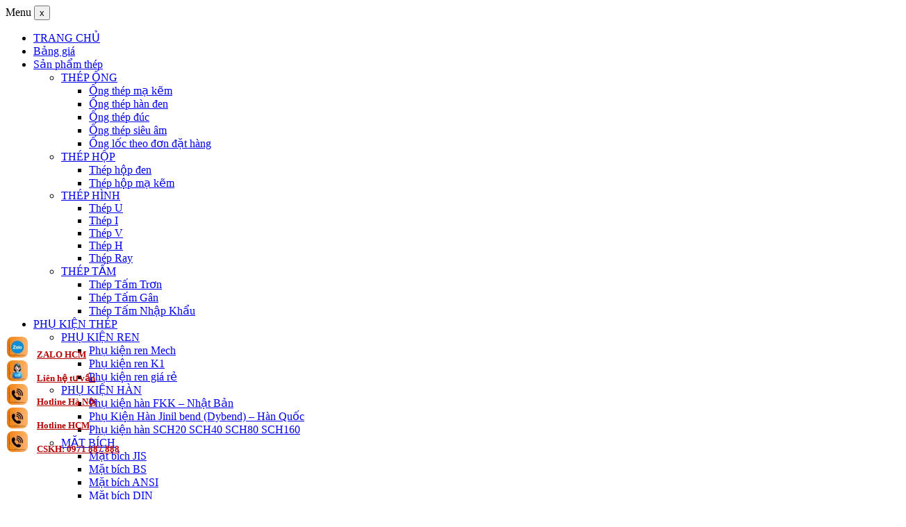

--- FILE ---
content_type: text/html; charset=UTF-8
request_url: https://www.hungphatsteel.com/san-pham/mat-bich-bs4504-pn25/
body_size: 30967
content:
<!DOCTYPE html>
<html lang="vi" class="no-js">
<head>
	<meta charset="UTF-8">
	<meta name="viewport" content="width=device-width">
	<link rel="profile" href="http://gmpg.org/xfn/11">
	<meta name='robots' content='index, follow, max-image-preview:large, max-snippet:-1, max-video-preview:-1' />
	<style>img:is([sizes="auto" i], [sizes^="auto," i]) { contain-intrinsic-size: 3000px 1500px }</style>
	
	<!-- This site is optimized with the Yoast SEO plugin v25.2 - https://yoast.com/wordpress/plugins/seo/ -->
	<title>Mặt bích BS4504 PN25 - Thép Hùng Phát</title>
	<meta name="description" content="Mặt bích BS4504 PN25. Sử dụng: Năng lượng điện, dầu khí, hóa chất, đóng tầu, thiết bị nhiệt, làm giấy, hệ thống cấp thoát nước, đường ống pccc, thực phẩm" />
	<link rel="canonical" href="https://www.hungphatsteel.com/san-pham/mat-bich-bs4504-pn25/" />
	<meta property="og:locale" content="vi_VN" />
	<meta property="og:type" content="article" />
	<meta property="og:title" content="Mặt bích BS4504 PN25 - Thép Hùng Phát" />
	<meta property="og:description" content="Mặt bích BS4504 PN25. Sử dụng: Năng lượng điện, dầu khí, hóa chất, đóng tầu, thiết bị nhiệt, làm giấy, hệ thống cấp thoát nước, đường ống pccc, thực phẩm" />
	<meta property="og:url" content="https://www.hungphatsteel.com/san-pham/mat-bich-bs4504-pn25/" />
	<meta property="og:site_name" content="Thép Hùng Phát" />
	<meta property="article:publisher" content="https://www.facebook.com/congtythephungphat/" />
	<meta property="article:modified_time" content="2020-07-09T08:02:59+00:00" />
	<meta property="og:image" content="https://www.hungphatsteel.com/wp-content/uploads/2018/05/thong-so-ky-thuat-mat-bich-bs-4504-pn2503023-480x360-e1557561678350.jpg" />
	<meta property="og:image:width" content="360" />
	<meta property="og:image:height" content="360" />
	<meta property="og:image:type" content="image/jpeg" />
	<meta name="twitter:card" content="summary_large_image" />
	<meta name="twitter:label1" content="Ước tính thời gian đọc" />
	<meta name="twitter:data1" content="1 phút" />
	<script type="application/ld+json" class="yoast-schema-graph">{"@context":"https://schema.org","@graph":[{"@type":"WebPage","@id":"https://www.hungphatsteel.com/san-pham/mat-bich-bs4504-pn25/","url":"https://www.hungphatsteel.com/san-pham/mat-bich-bs4504-pn25/","name":"Mặt bích BS4504 PN25 - Thép Hùng Phát","isPartOf":{"@id":"https://www.hungphatsteel.com/#website"},"primaryImageOfPage":{"@id":"https://www.hungphatsteel.com/san-pham/mat-bich-bs4504-pn25/#primaryimage"},"image":{"@id":"https://www.hungphatsteel.com/san-pham/mat-bich-bs4504-pn25/#primaryimage"},"thumbnailUrl":"https://www.hungphatsteel.com/wp-content/uploads/2018/05/thong-so-ky-thuat-mat-bich-bs-4504-pn2503023-480x360-e1557561678350.jpg","datePublished":"2018-05-22T11:41:46+00:00","dateModified":"2020-07-09T08:02:59+00:00","description":"Mặt bích BS4504 PN25. Sử dụng: Năng lượng điện, dầu khí, hóa chất, đóng tầu, thiết bị nhiệt, làm giấy, hệ thống cấp thoát nước, đường ống pccc, thực phẩm","breadcrumb":{"@id":"https://www.hungphatsteel.com/san-pham/mat-bich-bs4504-pn25/#breadcrumb"},"inLanguage":"vi","potentialAction":[{"@type":"ReadAction","target":["https://www.hungphatsteel.com/san-pham/mat-bich-bs4504-pn25/"]}]},{"@type":"ImageObject","inLanguage":"vi","@id":"https://www.hungphatsteel.com/san-pham/mat-bich-bs4504-pn25/#primaryimage","url":"https://www.hungphatsteel.com/wp-content/uploads/2018/05/thong-so-ky-thuat-mat-bich-bs-4504-pn2503023-480x360-e1557561678350.jpg","contentUrl":"https://www.hungphatsteel.com/wp-content/uploads/2018/05/thong-so-ky-thuat-mat-bich-bs-4504-pn2503023-480x360-e1557561678350.jpg","width":360,"height":360},{"@type":"BreadcrumbList","@id":"https://www.hungphatsteel.com/san-pham/mat-bich-bs4504-pn25/#breadcrumb","itemListElement":[{"@type":"ListItem","position":1,"name":"Trang chủ","item":"https://www.hungphatsteel.com/"},{"@type":"ListItem","position":2,"name":"Sản Phẩm","item":"https://www.hungphatsteel.com/shop/"},{"@type":"ListItem","position":3,"name":"Mặt bích BS4504 PN25"}]},{"@type":"WebSite","@id":"https://www.hungphatsteel.com/#website","url":"https://www.hungphatsteel.com/","name":"Thép Hùng Phát","description":"","publisher":{"@id":"https://www.hungphatsteel.com/#organization"},"potentialAction":[{"@type":"SearchAction","target":{"@type":"EntryPoint","urlTemplate":"https://www.hungphatsteel.com/?s={search_term_string}"},"query-input":{"@type":"PropertyValueSpecification","valueRequired":true,"valueName":"search_term_string"}}],"inLanguage":"vi"},{"@type":"Organization","@id":"https://www.hungphatsteel.com/#organization","name":"Công ty TNHH Thép Hùng Phát","url":"https://www.hungphatsteel.com/","logo":{"@type":"ImageObject","inLanguage":"vi","@id":"https://www.hungphatsteel.com/#/schema/logo/image/","url":"https://www.hungphatsteel.com/wp-content/uploads/2019/05/logo-hung-phat-steal-e1573378548187.png","contentUrl":"https://www.hungphatsteel.com/wp-content/uploads/2019/05/logo-hung-phat-steal-e1573378548187.png","width":200,"height":176,"caption":"Công ty TNHH Thép Hùng Phát"},"image":{"@id":"https://www.hungphatsteel.com/#/schema/logo/image/"},"sameAs":["https://www.facebook.com/congtythephungphat/"]}]}</script>
	<!-- / Yoast SEO plugin. -->


<link rel='dns-prefetch' href='//www.hungphatsteel.com' />
<link rel='dns-prefetch' href='//fonts.googleapis.com' />
<link rel='preconnect' href='https://fonts.gstatic.com' crossorigin />
<style id='classic-theme-styles-inline-css' type='text/css'>
/*! This file is auto-generated */
.wp-block-button__link{color:#fff;background-color:#32373c;border-radius:9999px;box-shadow:none;text-decoration:none;padding:calc(.667em + 2px) calc(1.333em + 2px);font-size:1.125em}.wp-block-file__button{background:#32373c;color:#fff;text-decoration:none}
</style>
<style id='global-styles-inline-css' type='text/css'>
:root{--wp--preset--aspect-ratio--square: 1;--wp--preset--aspect-ratio--4-3: 4/3;--wp--preset--aspect-ratio--3-4: 3/4;--wp--preset--aspect-ratio--3-2: 3/2;--wp--preset--aspect-ratio--2-3: 2/3;--wp--preset--aspect-ratio--16-9: 16/9;--wp--preset--aspect-ratio--9-16: 9/16;--wp--preset--color--black: #000000;--wp--preset--color--cyan-bluish-gray: #abb8c3;--wp--preset--color--white: #ffffff;--wp--preset--color--pale-pink: #f78da7;--wp--preset--color--vivid-red: #cf2e2e;--wp--preset--color--luminous-vivid-orange: #ff6900;--wp--preset--color--luminous-vivid-amber: #fcb900;--wp--preset--color--light-green-cyan: #7bdcb5;--wp--preset--color--vivid-green-cyan: #00d084;--wp--preset--color--pale-cyan-blue: #8ed1fc;--wp--preset--color--vivid-cyan-blue: #0693e3;--wp--preset--color--vivid-purple: #9b51e0;--wp--preset--gradient--vivid-cyan-blue-to-vivid-purple: linear-gradient(135deg,rgba(6,147,227,1) 0%,rgb(155,81,224) 100%);--wp--preset--gradient--light-green-cyan-to-vivid-green-cyan: linear-gradient(135deg,rgb(122,220,180) 0%,rgb(0,208,130) 100%);--wp--preset--gradient--luminous-vivid-amber-to-luminous-vivid-orange: linear-gradient(135deg,rgba(252,185,0,1) 0%,rgba(255,105,0,1) 100%);--wp--preset--gradient--luminous-vivid-orange-to-vivid-red: linear-gradient(135deg,rgba(255,105,0,1) 0%,rgb(207,46,46) 100%);--wp--preset--gradient--very-light-gray-to-cyan-bluish-gray: linear-gradient(135deg,rgb(238,238,238) 0%,rgb(169,184,195) 100%);--wp--preset--gradient--cool-to-warm-spectrum: linear-gradient(135deg,rgb(74,234,220) 0%,rgb(151,120,209) 20%,rgb(207,42,186) 40%,rgb(238,44,130) 60%,rgb(251,105,98) 80%,rgb(254,248,76) 100%);--wp--preset--gradient--blush-light-purple: linear-gradient(135deg,rgb(255,206,236) 0%,rgb(152,150,240) 100%);--wp--preset--gradient--blush-bordeaux: linear-gradient(135deg,rgb(254,205,165) 0%,rgb(254,45,45) 50%,rgb(107,0,62) 100%);--wp--preset--gradient--luminous-dusk: linear-gradient(135deg,rgb(255,203,112) 0%,rgb(199,81,192) 50%,rgb(65,88,208) 100%);--wp--preset--gradient--pale-ocean: linear-gradient(135deg,rgb(255,245,203) 0%,rgb(182,227,212) 50%,rgb(51,167,181) 100%);--wp--preset--gradient--electric-grass: linear-gradient(135deg,rgb(202,248,128) 0%,rgb(113,206,126) 100%);--wp--preset--gradient--midnight: linear-gradient(135deg,rgb(2,3,129) 0%,rgb(40,116,252) 100%);--wp--preset--font-size--small: 13px;--wp--preset--font-size--medium: 20px;--wp--preset--font-size--large: 36px;--wp--preset--font-size--x-large: 42px;--wp--preset--spacing--20: 0.44rem;--wp--preset--spacing--30: 0.67rem;--wp--preset--spacing--40: 1rem;--wp--preset--spacing--50: 1.5rem;--wp--preset--spacing--60: 2.25rem;--wp--preset--spacing--70: 3.38rem;--wp--preset--spacing--80: 5.06rem;--wp--preset--shadow--natural: 6px 6px 9px rgba(0, 0, 0, 0.2);--wp--preset--shadow--deep: 12px 12px 50px rgba(0, 0, 0, 0.4);--wp--preset--shadow--sharp: 6px 6px 0px rgba(0, 0, 0, 0.2);--wp--preset--shadow--outlined: 6px 6px 0px -3px rgba(255, 255, 255, 1), 6px 6px rgba(0, 0, 0, 1);--wp--preset--shadow--crisp: 6px 6px 0px rgba(0, 0, 0, 1);}:where(.is-layout-flex){gap: 0.5em;}:where(.is-layout-grid){gap: 0.5em;}body .is-layout-flex{display: flex;}.is-layout-flex{flex-wrap: wrap;align-items: center;}.is-layout-flex > :is(*, div){margin: 0;}body .is-layout-grid{display: grid;}.is-layout-grid > :is(*, div){margin: 0;}:where(.wp-block-columns.is-layout-flex){gap: 2em;}:where(.wp-block-columns.is-layout-grid){gap: 2em;}:where(.wp-block-post-template.is-layout-flex){gap: 1.25em;}:where(.wp-block-post-template.is-layout-grid){gap: 1.25em;}.has-black-color{color: var(--wp--preset--color--black) !important;}.has-cyan-bluish-gray-color{color: var(--wp--preset--color--cyan-bluish-gray) !important;}.has-white-color{color: var(--wp--preset--color--white) !important;}.has-pale-pink-color{color: var(--wp--preset--color--pale-pink) !important;}.has-vivid-red-color{color: var(--wp--preset--color--vivid-red) !important;}.has-luminous-vivid-orange-color{color: var(--wp--preset--color--luminous-vivid-orange) !important;}.has-luminous-vivid-amber-color{color: var(--wp--preset--color--luminous-vivid-amber) !important;}.has-light-green-cyan-color{color: var(--wp--preset--color--light-green-cyan) !important;}.has-vivid-green-cyan-color{color: var(--wp--preset--color--vivid-green-cyan) !important;}.has-pale-cyan-blue-color{color: var(--wp--preset--color--pale-cyan-blue) !important;}.has-vivid-cyan-blue-color{color: var(--wp--preset--color--vivid-cyan-blue) !important;}.has-vivid-purple-color{color: var(--wp--preset--color--vivid-purple) !important;}.has-black-background-color{background-color: var(--wp--preset--color--black) !important;}.has-cyan-bluish-gray-background-color{background-color: var(--wp--preset--color--cyan-bluish-gray) !important;}.has-white-background-color{background-color: var(--wp--preset--color--white) !important;}.has-pale-pink-background-color{background-color: var(--wp--preset--color--pale-pink) !important;}.has-vivid-red-background-color{background-color: var(--wp--preset--color--vivid-red) !important;}.has-luminous-vivid-orange-background-color{background-color: var(--wp--preset--color--luminous-vivid-orange) !important;}.has-luminous-vivid-amber-background-color{background-color: var(--wp--preset--color--luminous-vivid-amber) !important;}.has-light-green-cyan-background-color{background-color: var(--wp--preset--color--light-green-cyan) !important;}.has-vivid-green-cyan-background-color{background-color: var(--wp--preset--color--vivid-green-cyan) !important;}.has-pale-cyan-blue-background-color{background-color: var(--wp--preset--color--pale-cyan-blue) !important;}.has-vivid-cyan-blue-background-color{background-color: var(--wp--preset--color--vivid-cyan-blue) !important;}.has-vivid-purple-background-color{background-color: var(--wp--preset--color--vivid-purple) !important;}.has-black-border-color{border-color: var(--wp--preset--color--black) !important;}.has-cyan-bluish-gray-border-color{border-color: var(--wp--preset--color--cyan-bluish-gray) !important;}.has-white-border-color{border-color: var(--wp--preset--color--white) !important;}.has-pale-pink-border-color{border-color: var(--wp--preset--color--pale-pink) !important;}.has-vivid-red-border-color{border-color: var(--wp--preset--color--vivid-red) !important;}.has-luminous-vivid-orange-border-color{border-color: var(--wp--preset--color--luminous-vivid-orange) !important;}.has-luminous-vivid-amber-border-color{border-color: var(--wp--preset--color--luminous-vivid-amber) !important;}.has-light-green-cyan-border-color{border-color: var(--wp--preset--color--light-green-cyan) !important;}.has-vivid-green-cyan-border-color{border-color: var(--wp--preset--color--vivid-green-cyan) !important;}.has-pale-cyan-blue-border-color{border-color: var(--wp--preset--color--pale-cyan-blue) !important;}.has-vivid-cyan-blue-border-color{border-color: var(--wp--preset--color--vivid-cyan-blue) !important;}.has-vivid-purple-border-color{border-color: var(--wp--preset--color--vivid-purple) !important;}.has-vivid-cyan-blue-to-vivid-purple-gradient-background{background: var(--wp--preset--gradient--vivid-cyan-blue-to-vivid-purple) !important;}.has-light-green-cyan-to-vivid-green-cyan-gradient-background{background: var(--wp--preset--gradient--light-green-cyan-to-vivid-green-cyan) !important;}.has-luminous-vivid-amber-to-luminous-vivid-orange-gradient-background{background: var(--wp--preset--gradient--luminous-vivid-amber-to-luminous-vivid-orange) !important;}.has-luminous-vivid-orange-to-vivid-red-gradient-background{background: var(--wp--preset--gradient--luminous-vivid-orange-to-vivid-red) !important;}.has-very-light-gray-to-cyan-bluish-gray-gradient-background{background: var(--wp--preset--gradient--very-light-gray-to-cyan-bluish-gray) !important;}.has-cool-to-warm-spectrum-gradient-background{background: var(--wp--preset--gradient--cool-to-warm-spectrum) !important;}.has-blush-light-purple-gradient-background{background: var(--wp--preset--gradient--blush-light-purple) !important;}.has-blush-bordeaux-gradient-background{background: var(--wp--preset--gradient--blush-bordeaux) !important;}.has-luminous-dusk-gradient-background{background: var(--wp--preset--gradient--luminous-dusk) !important;}.has-pale-ocean-gradient-background{background: var(--wp--preset--gradient--pale-ocean) !important;}.has-electric-grass-gradient-background{background: var(--wp--preset--gradient--electric-grass) !important;}.has-midnight-gradient-background{background: var(--wp--preset--gradient--midnight) !important;}.has-small-font-size{font-size: var(--wp--preset--font-size--small) !important;}.has-medium-font-size{font-size: var(--wp--preset--font-size--medium) !important;}.has-large-font-size{font-size: var(--wp--preset--font-size--large) !important;}.has-x-large-font-size{font-size: var(--wp--preset--font-size--x-large) !important;}
:where(.wp-block-post-template.is-layout-flex){gap: 1.25em;}:where(.wp-block-post-template.is-layout-grid){gap: 1.25em;}
:where(.wp-block-columns.is-layout-flex){gap: 2em;}:where(.wp-block-columns.is-layout-grid){gap: 2em;}
:root :where(.wp-block-pullquote){font-size: 1.5em;line-height: 1.6;}
</style>
<link rel='stylesheet' id='contact-form-7-css' href='https://www.hungphatsteel.com/wp-content/plugins/contact-form-7/includes/css/styles.css?ver=6.0.6' type='text/css' media='all' />
<link rel='stylesheet' id='photoswipe-css' href='https://www.hungphatsteel.com/wp-content/plugins/woocommerce/assets/css/photoswipe/photoswipe.min.css?ver=9.8.5' type='text/css' media='all' />
<link rel='stylesheet' id='photoswipe-default-skin-css' href='https://www.hungphatsteel.com/wp-content/plugins/woocommerce/assets/css/photoswipe/default-skin/default-skin.min.css?ver=9.8.5' type='text/css' media='all' />
<style id='woocommerce-inline-inline-css' type='text/css'>
.woocommerce form .form-row .required { visibility: visible; }
</style>
<link rel='stylesheet' id='yith-wcbr-css' href='https://www.hungphatsteel.com/wp-content/plugins/yith-woocommerce-brands-add-on/assets/css/yith-wcbr.css?ver=2.31.0' type='text/css' media='all' />
<link rel='stylesheet' id='brands-styles-css' href='https://www.hungphatsteel.com/wp-content/plugins/woocommerce/assets/css/brands.css?ver=9.8.5' type='text/css' media='all' />
<link rel='stylesheet' id='puca-gutenberg-frontend-css' href='https://www.hungphatsteel.com/wp-content/themes/puca/css/gutenberg/gutenberg-frontend.css?ver=1.5' type='text/css' media='all' />
<link rel='stylesheet' id='font-awesome-css' href='https://www.hungphatsteel.com/wp-content/plugins/yith-woocommerce-brands-add-on/plugin-fw/assets/fonts/font-awesome/font-awesome.min.css?ver=4.7.0' type='text/css' media='all' />
<style id='font-awesome-inline-css' type='text/css'>
[data-font="FontAwesome"]:before {font-family: 'FontAwesome' !important;content: attr(data-icon) !important;speak: none !important;font-weight: normal !important;font-variant: normal !important;text-transform: none !important;line-height: 1 !important;font-style: normal !important;-webkit-font-smoothing: antialiased !important;-moz-osx-font-smoothing: grayscale !important;}
</style>
<link rel='stylesheet' id='font-tbay-css' href='https://www.hungphatsteel.com/wp-content/themes/puca/css/font-tbay-custom.css?ver=1.0.0' type='text/css' media='all' />
<link rel='stylesheet' id='simple-line-icons-css' href='https://www.hungphatsteel.com/wp-content/themes/puca/css/simple-line-icons.css?ver=2.4.0' type='text/css' media='all' />
<link rel='stylesheet' id='jquery-treeview-css' href='https://www.hungphatsteel.com/wp-content/themes/puca/css/jquery.treeview.css?ver=1.0.0' type='text/css' media='all' />
<link rel="preload" as="style" href="https://fonts.googleapis.com/css?family=Inter:100,200,300,400,500,600,700,800,900&#038;display=swap&#038;ver=1762920148" /><link rel="stylesheet" href="https://fonts.googleapis.com/css?family=Inter:100,200,300,400,500,600,700,800,900&#038;display=swap&#038;ver=1762920148" media="print" onload="this.media='all'"><noscript><link rel="stylesheet" href="https://fonts.googleapis.com/css?family=Inter:100,200,300,400,500,600,700,800,900&#038;display=swap&#038;ver=1762920148" /></noscript><link rel='stylesheet' id='fwa-skin-white-ec-style-css' href='https://www.hungphatsteel.com/wp-content/themes/fwa-skin-white/fwa-theme-ec.min.css?ver=4.0.6' type='text/css' media='all' />
<link rel='stylesheet' id='fwa-skin-white-css' href='https://www.hungphatsteel.com/wp-content/themes/fwa-skin-white/fwa-theme.min.css?ver=4.0.6' type='text/css' media='all' />
<script type="text/javascript" src="https://www.hungphatsteel.com/wp-includes/js/jquery/jquery.min.js?ver=3.7.1" id="jquery-core-js"></script>
<script type="text/javascript" src="https://www.hungphatsteel.com/wp-includes/js/jquery/jquery-migrate.min.js?ver=3.4.1" id="jquery-migrate-js"></script>
<script type="text/javascript" src="https://www.hungphatsteel.com/wp-content/plugins/woocommerce/assets/js/jquery-blockui/jquery.blockUI.min.js?ver=2.7.0-wc.9.8.5" id="jquery-blockui-js" data-wp-strategy="defer"></script>
<script type="text/javascript" id="wc-add-to-cart-js-extra">
/* <![CDATA[ */
var wc_add_to_cart_params = {"ajax_url":"\/wp-admin\/admin-ajax.php","wc_ajax_url":"\/?wc-ajax=%%endpoint%%","i18n_view_cart":"Xem gi\u1ecf h\u00e0ng","cart_url":"https:\/\/www.hungphatsteel.com\/cart\/","is_cart":"","cart_redirect_after_add":"no"};
/* ]]> */
</script>
<script type="text/javascript" src="https://www.hungphatsteel.com/wp-content/plugins/woocommerce/assets/js/frontend/add-to-cart.min.js?ver=9.8.5" id="wc-add-to-cart-js" data-wp-strategy="defer"></script>
<script type="text/javascript" src="https://www.hungphatsteel.com/wp-content/plugins/woocommerce/assets/js/zoom/jquery.zoom.min.js?ver=1.7.21-wc.9.8.5" id="zoom-js" defer="defer" data-wp-strategy="defer"></script>
<script type="text/javascript" src="https://www.hungphatsteel.com/wp-content/plugins/woocommerce/assets/js/flexslider/jquery.flexslider.min.js?ver=2.7.2-wc.9.8.5" id="flexslider-js" defer="defer" data-wp-strategy="defer"></script>
<script type="text/javascript" src="https://www.hungphatsteel.com/wp-content/plugins/woocommerce/assets/js/photoswipe/photoswipe.min.js?ver=4.1.1-wc.9.8.5" id="photoswipe-js" defer="defer" data-wp-strategy="defer"></script>
<script type="text/javascript" src="https://www.hungphatsteel.com/wp-content/plugins/woocommerce/assets/js/photoswipe/photoswipe-ui-default.min.js?ver=4.1.1-wc.9.8.5" id="photoswipe-ui-default-js" defer="defer" data-wp-strategy="defer"></script>
<script type="text/javascript" id="wc-single-product-js-extra">
/* <![CDATA[ */
var wc_single_product_params = {"i18n_required_rating_text":"Vui l\u00f2ng ch\u1ecdn m\u1ed9t m\u1ee9c \u0111\u00e1nh gi\u00e1","i18n_rating_options":["1 tr\u00ean 5 sao","2 tr\u00ean 5 sao","3 tr\u00ean 5 sao","4 tr\u00ean 5 sao","5 tr\u00ean 5 sao"],"i18n_product_gallery_trigger_text":"Xem th\u01b0 vi\u1ec7n \u1ea3nh to\u00e0n m\u00e0n h\u00ecnh","review_rating_required":"yes","flexslider":{"rtl":false,"animation":"slide","smoothHeight":true,"directionNav":false,"controlNav":"thumbnails","slideshow":false,"animationSpeed":500,"animationLoop":false,"allowOneSlide":false},"zoom_enabled":"1","zoom_options":[],"photoswipe_enabled":"1","photoswipe_options":{"shareEl":false,"closeOnScroll":false,"history":false,"hideAnimationDuration":0,"showAnimationDuration":0},"flexslider_enabled":"1"};
/* ]]> */
</script>
<script type="text/javascript" src="https://www.hungphatsteel.com/wp-content/plugins/woocommerce/assets/js/frontend/single-product.min.js?ver=9.8.5" id="wc-single-product-js" defer="defer" data-wp-strategy="defer"></script>
<script type="text/javascript" src="https://www.hungphatsteel.com/wp-content/plugins/woocommerce/assets/js/js-cookie/js.cookie.min.js?ver=2.1.4-wc.9.8.5" id="js-cookie-js" defer="defer" data-wp-strategy="defer"></script>
<script type="text/javascript" id="woocommerce-js-extra">
/* <![CDATA[ */
var woocommerce_params = {"ajax_url":"\/wp-admin\/admin-ajax.php","wc_ajax_url":"\/?wc-ajax=%%endpoint%%","i18n_password_show":"Hi\u1ec3n th\u1ecb m\u1eadt kh\u1ea9u","i18n_password_hide":"\u1ea8n m\u1eadt kh\u1ea9u"};
/* ]]> */
</script>
<script type="text/javascript" src="https://www.hungphatsteel.com/wp-content/plugins/woocommerce/assets/js/frontend/woocommerce.min.js?ver=9.8.5" id="woocommerce-js" defer="defer" data-wp-strategy="defer"></script>
<script type="text/javascript" src="https://www.hungphatsteel.com/wp-content/plugins/js_composer/assets/js/vendors/woocommerce-add-to-cart.js?ver=8.4.1" id="vc_woocommerce-add-to-cart-js-js"></script>
<script></script><link rel="https://api.w.org/" href="https://www.hungphatsteel.com/wp-json/" /><link rel="alternate" title="JSON" type="application/json" href="https://www.hungphatsteel.com/wp-json/wp/v2/product/532" /><link rel="EditURI" type="application/rsd+xml" title="RSD" href="https://www.hungphatsteel.com/xmlrpc.php?rsd" />
<meta name="generator" content="Redux 4.5.7" /><!-- Google tag (gtag.js) -->
<script async src="https://www.googletagmanager.com/gtag/js?id=G-QTE992YD5P"></script>
<script>
  window.dataLayer = window.dataLayer || [];
  function gtag(){dataLayer.push(arguments);}
  gtag('js', new Date());

  gtag('config', 'G-QTE992YD5P');
</script>
<meta name="p:domain_verify" content="5d70d5db8dde4cedb178a305b143f6bd"/>
<meta name='dmca-site-verification' content='dThoMlU4am5ja1c3cVFHc0FyMTRoUmo5dkd3Y1dxWkNCQzlpaHZRVnlucz01' /><meta name="generator" content="webp-uploads 2.5.1">
        <style type="text/css">
            .vc_custom_1727869285058{padding-top: 20px !important;padding-bottom: 20px !important;}.vc_custom_1733808768187{padding-top: 20px !important;padding-bottom: 20px !important;background-color: #e5e5e5 !important;}.vc_custom_1558930475206{padding-bottom: 20px !important;background-color: #000000 !important;}.vc_custom_1558930512234{padding-bottom: 20px !important;}.vc_custom_1757388940864{margin-top: 5px !important;}.vc_custom_1558928342104{padding-top: 20px !important;}:root {--tb-theme-color: #e0321f;--tb-theme-color-hover: #be2a1a;--tb-theme-color-second: #4d6171;}:root {--tb-text-primary-font: Inter;--tb-text-second-font: Inter;}/* Woocommerce Breadcrumbs */.site-header .logo img {max-width: 250px;}.site-header .logo img {padding-top: 10px;padding-right: 0;padding-bottom: 0;padding-left: 0;}@media (max-width: 1024px) {/* Limit logo image height for tablets according to tablets header height */.logo-tablet a img {max-width: 100px;}.logo-tablet a img {padding-top: 0;padding-right: 0;padding-bottom: 0;padding-left: 0;}}@media (max-width: 768px) {/* Limit logo image height for mobile according to mobile header height */.mobile-logo a img {max-width: 118px;}.mobile-logo a img {padding-top: 5px;padding-right: 0;padding-bottom: 5px;padding-left: 0;}.product-block .yith-wcwl-wishlistexistsbrowse > a,.product-block .yith-wcwl-wishlistaddedbrowse > a,.product-block .button-wishlist .yith-wcwl-wishlistexistsbrowse.show a,.product-block .button-wishlist .yith-wcwl-wishlistaddedbrowse.show a {border-color: transparent !important;background: transparent !important;}.product-block.list .yith-wcwl-wishlistexistsbrowse.show a,.product-block.list .group-buttons > div.add-cart a,.product-block.list .yith-wcwl-wishlistaddedbrowse.show a {background: transparent !important;}}/* Custom CSS */.mpc-icon-wrap img,.mpc-button__icon img {border-radius: 8px;}/* Áp dụng chung */.table-responsive-wrapper {overflow-x: auto;-webkit-overflow-scrolling: touch;margin-bottom: 15px;border: 1px solid #339a48;border-radius: 6px;}.table-responsive-wrapper > table {width: 100% !important;max-width: 100% !important;margin-bottom: 0;}/* Thanh cuộn đẹp */.table-responsive-wrapper::-webkit-scrollbar {height: 6px;width: 6px;}.table-responsive-wrapper::-webkit-scrollbar-thumb {background: #ccc;border-radius: 3px;}.table-responsive-wrapper::-webkit-scrollbar-track {background: transparent;}/* Nút mở rộng */.btn-expand-table {display: block;margin: 10px auto 20px; /* căn giữa */padding: 6px 16px;font-size: 13px;color: #333;background: #fff;border: 1px solid #4CAF50; /* đổi theo màu viền bảng bạn đang dùng */border-radius: 20px;cursor: pointer;transition: all 0.2s ease-in-out;}.btn-expand-table:hover {background: #4CAF50;  /* đồng bộ với viền */color: #fff;box-shadow: 0 2px 6px rgba(0,0,0,0.15);}.post-navigation .nav-links .meta-nav {color: var(--fwa-color-text-secondary); /* Color for the "Next" and "Previous" text */}.site-main iframe {width: 100%;min-height: 450px;border: 0;padding: 0;margin: 0;}.track_click .mpc-button__content {justify-content: left;padding-left: 15px;text-align: left;}.singular-shop div.product .information .product_meta > span {width: 100%;min-height: 40px;}div#woocommerce-fulltext {width: 100%;min-height: 200px;}#tbay-footer .fixed-footer-left{position: fixed;bottom: 50px;left: -18px !important;z-index: 9000;padding: 5px;display: inline-block;width: 250px;height: 180px;}.singular-shop div.product .information {min-height: 200px;}#tbay-footer .fixed-footer-left img {width: 30px;height: 30px;}.archive-shop #content.site-content > img{height: 150px;width: auto;max-width: 100%;padding: 0;}/* Apove code is optimize for performance */.site-content .entry-single a, .site-content .fulltext a {color: #075B97;}.wpb_wrapper .widget h2.widgettitle,.wpb_wrapper .widget .widget-title{font-size: 25px;font-weight: bold;text-align: left;margin-bottom: 5px;}.site-main a.tag-cloud-link,.site-main ul.list-tags li a{margin: 5px 3px;padding: 3px 10px;line-height: 16px;}.site-main .widget_tag_cloud .tagcloud {padding-top: 5px;}.product .entry-summary h3.widget-title,.widget.product-single-page-end-widget.product h3.widget-title{font-size: 14px;margin: 3px 0 5px;padding: 0 10px;border-radius: 6px;background-color: #ececec8c;line-height: 16px;}.widget.product-single-page-end-widget.product {margin-bottom: 10px;}/* Content css */.doi-tac .site-main a {color: #009525;}.tagged_as a {background-color: #f5f5f5;padding: 0 9px;margin: 2px;border-radius: 100px;font-size: 1.4rem;line-height: 1.8;font-weight: bold !important;}span.posted_in {border-bottom: 2px solid #009525;}.main-content .sidebar h2.widgettitle,.main-content .sidebar > .widget > .widget-title {background: rgb(3,107,25);background: -moz-linear-gradient(90deg, rgba(3,107,25,1) 0%, rgba(5,175,41,1) 50%, rgba(3,107,25,1) 100%);background: -webkit-linear-gradient(90deg, rgba(3,107,25,1) 0%, rgba(5,175,41,1) 50%, rgba(3,107,25,1) 100%);background: linear-gradient(90deg, rgba(3,107,25,1) 0%, rgba(5,175,41,1) 50%, rgba(3,107,25,1) 100%);filter: progid:DXImageTransform.Microsoft.gradient(startColorstr="#036b19",endColorstr="#036b19",GradientType=1);color: #fff;font-size: 16px;}body .entry-single h5, body .fulltext h5 {font-size: 14px;}.woocommerce-product-details__short-description li:before {top: 10px;background: #009525;width: 7px;height: 7px;border-radius: 1000px;left: -3px;}.woocommerce-product-details__short-description ul {padding: 0 10px;}.entry-summary .woocommerce-product-details__short-description li {color: #333;font-size: 1.4rem;line-height: 1.4;}.main-content a.tag-cloud-link {line-height: 1.2em;margin-left: 5px;padding: 5px 10px;border: #ccc 1px solid;margin-top: 5px;margin-bottom: 0;border-radius: 20px;margin-right: 0;}.menu-item .menu-item-description {display: none;}table.content-table {border: 2px solid #0B2D43;background-color: #FFFFFF;width: 100%;text-align: left;border-collapse: collapse;border-radius: 10px;}table.content-table tr:last-child td:first-child {border-bottom-left-radius: 10px;}table.content-table tr:last-child td:last-child {border-bottom-right-radius: 10px;}table.content-table td, table.content-table th {border: 1px solid #AAAAAA;padding: 3px 3px;}table.content-table tbody td {font-size: 13px;color: #0B2D43;}table.content-table tr:nth-child(even) {background: #F3F3F3;}table.content-table thead {background: #07950E;border-bottom: 2px solid #444444;}table.content-table thead th {font-size: 15px;font-weight: bold;color: #FFFFFF;border-left: 2px solid #D0E4F5;}table.content-table thead th:first-child {border-left: none;}table.content-table tfoot {font-size: 14px;font-weight: bold;color: #FFFFFF;background: #D0E4F5;background: -moz-linear-gradient(top, #dcebf7 0%, #d4e6f6 66%, #D0E4F5 100%);background: -webkit-linear-gradient(top, #dcebf7 0%, #d4e6f6 66%, #D0E4F5 100%);background: linear-gradient(to bottom, #dcebf7 0%, #d4e6f6 66%, #D0E4F5 100%);border-top: 2px solid #444444;}table.content-table tfoot td {font-size: 14px;}table.content-table tfoot .links {text-align: right;}table.content-table tfoot .links a{display: inline-block;background: #13A429;color: #FFFFFF;padding: 2px 8px;border-radius: 5px;}body article.post p {display: block;}.image-mains button.tbay-modalButton {background-color: #cccccc91;right: 5px;width: 37px;height: 45px;top: 50px;}.entry-summary .woocommerce-product-details__short-description p {margin-bottom: 7px;line-height: 21px;}.term-description h3 {font-size: 21px;margin-top: 10px;}blockquote {font-size: 1.1em;background: rgb(205,251,217);background: -moz-radial-gradient(circle, rgba(205,251,217,1) 35%, rgba(0,196,92,0.6951374299719888) 100%);background: -webkit-radial-gradient(circle, rgba(205,251,217,1) 35%, rgba(0,196,92,0.6951374299719888) 100%);background: radial-gradient(circle, rgba(205,251,217,1) 35%, rgba(0,196,92,0.6951374299719888) 100%);filter: progid:DXImageTransform.Microsoft.gradient(startColorstr="#cdfbd9",endColorstr="#00c45c",GradientType=1);border-radius: 35px;clear: both;}.shop-header-container > img {max-width: 350px;}.archive-shop .term-description {border-top: 5px #009425 solid;padding-top: 10px;}#main-container .sidebar .widget .widget {border: none;}.tbay-breadscrumb {background-color: #bdbdbd4a;border-bottom: 1px solid #ddd;}#tbay-footer.tbay-footer {padding-top: 0px !important;}.wrap-form-steel {max-width: 100%;margin-left: 0;margin-right: 0;padding: 0 5px;margin-top: 0;}.wrap-form-steel h3 {font-size: 16px;margin-top: 10px;margin-bottom: 10px;}.wrap-form-steel {max-width: 100%;}.footer ul > li.mpc-textblock {display: list-item;list-style: circle;}.footer ul {padding-left: 15px;}.widget-social .social {text-align: left;}.wpcf7-form input[type="text"] {width: 100%;}.vc_images_carousel {width: 100% !important;}.mpc-wc-product .mpc-product__thumb:not(img),.vc_images_carousel img.attachment-medium {box-shadow: 2px 2px 4px rgba(0, 0, 0, 0.4);border-radius: 6px;}a.vc_carousel-control {background-color: #ccc;padding: 32px 20px 32px !important;border-radius: 6px;color: #ff0000;top: 39% !important;/* font-size: 18px !important; */}.home-gioi-thieu.widget h3.widget-title {text-align: left;margin-bottom: 15px;}.home-gioi-thieu.widget.widget-text-heading .description {margin-top: 5px;}.home-gioi-thieu.widget .widget-title span.subtitle {font-size: 18px;font-weight: 600;color: #019324;}.tbay-search-form .tbay-search,.form-group .btn {height: 32px;}.form-group .btn {min-width: 32px;}.tbay-search-form {line-height: 32px;}.navbar-nav.megamenu>li>a {line-height: 39px;}#tbay-footer .mpc-button__content {justify-content: left;}body #tbay-header .navbar-nav.megamenu .dropdown-menu>li:hover>a,body #tbay-header .navbar-nav.megamenu .dropdown-menu>li>a{color: #333 !important;}body #tbay-header .navbar-nav.megamenu .dropdown-menu>li.active {background-color: #dfdfdf;}#tbay-header .header-mainmenu {background-color: #B30000;}.header-searh .search-full,.header-main .contact-focused{max-width: 300px;margin-right: 5px;margin-left: auto;padding: 0px 0px;margin-top: 8px;}#main > .vc_row.vc_row-fluid.no-padding-margin {padding-top: 0 !important;padding-bottom: 0 !important;margin-top: 0px !important;margin-bottom: 0 !important;}.header-main .contact-focused .mpc-textblock {vertical-align: middle;}.header-searh .search-full {border: #009525 solid 1px;border-radius: 40px;}.top-contact .mpc-button__content {justify-content: left;}#tbay-header.header-v5 .navbar-nav.megamenu>li>a {padding: 0 10px !important;line-height: 29px !important;font-weight: bold !important;font-size: 13px !important;margin-left: 2px !important;}#tbay-header.header-v5 .navbar-nav.megamenu>li>a::after {display: none;}#tbay-header.header-v5 .caret:before {right: 0px !important;color: #000;}#tbay-header.header-v5 .header-main {padding-bottom: 10px;padding-top: 10px;}#tbay-header.header-v5 .navbar-nav.megamenu > li.aligned-left .dropdown-menu {background-color: #fff;}#tbay-header .navbar-nav > li > a {padding: 0 20px;font-weight: bold;font-size: 13px !important;}.tbay-footer,#tbay-footer {margin-top: 20px;margin-bottom: -1px;margin-bottom: 0 !important;padding-bottom: 0px;padding-top: 0px;}.form-group .btn {border-radius: 20px;border: none;}.wpcf7-form textarea#contact-message {height: 173px;}.form-thep-tron,.form-thep-hop,.form-thep-tam{padding: 10px;background-color: #dee8ef;border-radius: 6px;margin-bottom: 15px;}.form-thep-hop .col-xs-7,.form-thep-tron .col-xs-7{padding-left: 0;}.woocommerce .rating {display:none;}#tbay-footer .vc_row:not([data-vc-full-width]).fixed-footer-left a {font-weight: bold;}.entry-header .meta-info {font-size: 12px;padding-bottom: 5px;}.entry-header .meta-info time.entry-date,.widget_recent_entries .post-date,.entry-meta time.entry-date {padding-left: 5px;font-size: 12px;}.site-content .mce-toc {background: #fbfbfb;padding: 5px 10px;border-radius: 30px;border: 2px solid #009425;margin: 5px;font-size: 14px;line-height: 1.8rem;color: #009425;}.site-content .mce-toc ul li a {line-height: 24px;}.site-content .mce-toc ul li a:hover {text-decoration: underline;}.site-content .mce-toc > ul,.site-content .mce-toc > ul > li > ul{padding: 0px 0px 0px 15px;}.term-description a {color: #028d24;}.term-description a:hover {color: #ff0000;}@media (min-width: 1024px) { .site-header .logo img {height: 75px;width: 195px;}#tbay-header .tbay-login a i.icon-user,#tbay-header .cart-dropdown .cart-icon {height: 40px;}button#global-search-submit {height: 40px;}.tbay-search-form .tbay-search {height: 40px;}/* Apove code is optimize for performance */.site-content .mce-toc {display: inline-block;float: right;}.wpcf7-form input {min-width: 50px !important;}.layout-blog .post-list .entry-thumb a.post-medium,.layout-blog .post-list .entry-thumb a.post-full {height: 190px;}div#woocommerce-fulltext {BORDER: 1px solid #d4d4d4;border-radius: 6px;padding: 0 15px;background-color: #ffffff;}.layout-blog .post-list article.post:not(.post-list) {margin-bottom: 0px;}#tbay-header .header-main, #tbay-header.header-v21 .header-main {background-color: #ececec;}#tbay-header.header-v5 .navbar-nav.megamenu>li>a {padding: 0 10px !important;line-height: 29px !important;font-weight: bold !important;font-size: 13px !important;margin-left: 2px !important;}#tbay-header.header-v5 .navbar-nav.megamenu>li>a::after {display: none;}#tbay-header.header-v5 .caret:before {right: 0px !important;color: #000;}#tbay-header.header-v5 .header-main {padding-bottom: 10px;padding-top: 10px;}#tbay-header.sticky-header1 {top: -85px !important;}.admin-bar #tbay-header.sticky-header1 {top: -84px !important;} }@media (max-width: 480px) { .singular-shop div.product .image-mains {width: 100vw !important;}.woocommerce div.product div.images .woocommerce-product-gallery__image:first-child img {min-height: 320px; /* hoặc chiều cao phù hợp với giao diện của bạn */aspect-ratio: 1/1; /* hoặc 4/3, 3/4 tùy layout */object-fit: contain;display: block;width: 100% !important;}.woocommerce div.product div.images .flex-control-thumbs {min-height: 77px;overflow-y: hidden !important;display: block;}.singular-shop div.product .image-mains, .singular-shop div.product .information {min-height: 200px;}.singular-shop div.product .image-mains {height: 525px;}.mobile-logo a img {height: 49px;width: 117px;}.site-main iframe {min-height: 350px;}.archive-shop #content.site-content > img {height: 120px;}/* Apove code is optimize for performance */#tbay-footer .vc_row:not([data-vc-full-width]).fixed-footer-left {bottom: 40px;}.navbar-offcanvas .navbar-nav li .hitarea {line-height: 32px;height: 32px;width: 32px;right: 0;text-align: center;}body .tbay-to-top.tbay-to-top-mobile.active {bottom: 10px;}.fulltext table tbody td {font-size: 0.85em;color: #0B2D43;padding:2px;}.mf-contact > div {margin-left: 0 !important;padding-left: 0 !important;}/*.topbar-device-mobile.active .mobile-logo img {width: 200px !important;max-width: 200px;}*/#tbay-footer .container {padding-top: 0 !important;}.widget.widget_tbay_popular_post .post-widget ul .media-body,.related-posts .widget .media-body {padding: 5px 5px;}.site-main iframe {max-width: 100%;border: none;display: table;} }        </style>
            <style type="text/css">
        :root {
            --fwa-main-menu-bg-color: #dd3333;
        }
    </style>
    	<noscript><style>.woocommerce-product-gallery{ opacity: 1 !important; }</style></noscript>
	<meta name="generator" content="Powered by WPBakery Page Builder - drag and drop page builder for WordPress."/>
<link rel="icon" href="https://www.hungphatsteel.com/wp-content/uploads/2024/10/favicon-hungphat-2-100x100.png" sizes="32x32" />
<link rel="icon" href="https://www.hungphatsteel.com/wp-content/uploads/2024/10/favicon-hungphat-2-300x300.png" sizes="192x192" />
<link rel="apple-touch-icon" href="https://www.hungphatsteel.com/wp-content/uploads/2024/10/favicon-hungphat-2-300x300.png" />
<meta name="msapplication-TileImage" content="https://www.hungphatsteel.com/wp-content/uploads/2024/10/favicon-hungphat-2-300x300.png" />
<style id="puca_tbay_theme_options-dynamic-css" title="dynamic-css" class="redux-options-output">.dropdown-menu .menu li a,		.navbar-nav.megamenu .dropdown-menu > li > a,		.navbar-nav.megamenu > li > a,		.tbay-offcanvas-main .navbar-nav > li > a,		#tbay-header .dropdown-menu .menu li a,		#tbay-header .navbar-nav.megamenu .dropdown-menu > li > a,		#tbay-header .navbar-nav.megamenu > li > a,		#tbay-header .tbay-offcanvas-main .navbar-nav > li > a,		#tbay-header.header-v23 .navbar-nav.megamenu > li > a, 		#tbay-header .navbar-nav.megamenu > li > a .caret, 		#tbay-header.header-v24 .navbar-nav.megamenu > li > a,		#tbay-header .topbar-mobile .btn{color:#ffffff;}#tbay-header .navbar-nav.megamenu > li.active > a,		#tbay-header .navbar-nav.megamenu > li > a:hover,		#tbay-header .navbar-nav.megamenu > li > a:active,		#tbay-header .navbar-nav.megamenu .dropdown-menu > li.active > a,		#tbay-header .navbar-nav.megamenu .dropdown-menu > li > a:hover,		#tbay-header .dropdown-menu .menu li a:hover,		#tbay-header .dropdown-menu .menu li.active > a,		#tbay-header .tbay-offcanvas-main .navbar-nav > li.active > a,		#tbay-header .tbay-offcanvas-main .navbar-nav > li.hover > a,		#tbay-header .tbay-offcanvas-main  .dropdown-menu > li.active > a,		#tbay-header .tbay-offcanvas-main  .dropdown-menu > li > a:hover,		#tbay-header .tbay-offcanvas-main .navbar-nav li.active > a, 		#tbay-header .tbay-offcanvas-main .navbar-nav li:hover > a,		#tbay-header .navbar-nav.megamenu > li:hover:before,		#tbay-header .navbar-nav.megamenu > li:focus:before,		#tbay-header .navbar-nav.megamenu > li.active:before,		#tbay-header .navbar-nav.megamenu > li:hover > a i, 		#tbay-header .navbar-nav.megamenu > li:hover > a, 		#tbay-header .navbar-nav.megamenu > li:focus > a, 		#tbay-header .navbar-nav.megamenu > li:hover > a .caret, 		#tbay-header .navbar-nav.megamenu > li:focus > a i, 		#tbay-header .navbar-nav.megamenu > li:focus > a .caret, 		#tbay-header .navbar-nav.megamenu > li.active > a i, 		#tbay-header .navbar-nav.megamenu > li.active > a .caret,		#tbay-header .topbar-mobile .btn:hover,		#tbay-header .topbar-mobile .btn:focus,		.tbay-offcanvas-main .navbar-nav li.active > a, 		.tbay-offcanvas-main .navbar-nav li:hover > a,		.tbay-offcanvas-main .navbar-nav .open > a:hover, 		.tbay-offcanvas-main .navbar-nav .open > a:focus, .tbay-offcanvas-main .navbar-nav .open > a, 		.tbay-offcanvas-main .navbar-nav .active > a:hover, .tbay-offcanvas-main .navbar-nav .active > a:focus, 		.tbay-offcanvas-main .navbar-nav .active > a,		.verticle-menu .navbar-nav > li.show-demo > .dropdown-menu li:hover a, 		.verticle-menu .navbar-nav > li.show-demo > .dropdown-menu li.active a,		.tbay-offcanvas-main .dropdown-menu .menu-category-menu-container li a:hover,		#tbay-header.header-v23 .navbar-nav.megamenu > li > a:hover, 		#tbay-header.header-v24 .navbar-nav.megamenu > li > a:hover{color:#f9f9f9;}.tbay-offcanvas-main .navbar-nav > li > a:before, .navbar-nav.megamenu > li > a:after{background:#f9f9f9;}.navbar-nav.megamenu > li > ul.dropdown-menu li:hover > a,		.navbar-nav.megamenu > li > ul.dropdown-menu li:focus > a,		.navbar-nav.megamenu > li > ul.dropdown-menu li.active > a,		.navbar-nav.megamenu .dropdown-menu .widget ul li.active,		.navbar-nav.megamenu .dropdown-menu .widget ul li:hover,		#tbay-header .header-topmenu .tbay-menu-top .dropdown-menu > li:hover > a,		#tbay-header .header-topmenu .tbay-menu-top .dropdown-menu > li:focus > a,		#tbay-header .header-topmenu .tbay-menu-top .dropdown-menu > li.active > a,		#tbay-header .header-main .header-right .top-cart-wishlist a:hover .cart-icon,		#tbay-header .header-main .header-right .tbay-login:hover .account-button,		#tbay-main-content .tbay_custom_menu > .widget.widget_nav_menu .menu > li > a:hover, 		#tbay-main-content .tbay_custom_menu > .widget.widget_nav_menu .menu > li > a:focus{border-color:#f9f9f9;}#tbay-footer, .bottom-footer{background-color:#e0e0e0;background-repeat:no-repeat;background-position:center center;background-size:cover;}</style><noscript><style> .wpb_animate_when_almost_visible { opacity: 1; }</style></noscript></head>
<body class="wp-singular product-template-default single single-product postid-532 wp-theme-puca wp-child-theme-fwa-skin-white theme-puca woocommerce woocommerce-page woocommerce-no-js skin-furniture v1  ajax_cart_popup tbay-body-mobile-product-two wpb-js-composer js-comp-ver-8.4.1 vc_responsive mobile-hidden-footer-icon header-mobile-center">
<div id="wrapper-container" class="wrapper-container v1">
    
	 
	  


<div id="tbay-mobile-menu" class="tbay-offcanvas hidden-lg hidden-md v1"> 
    <div class="tbay-offcanvas-body">


                    <div class="offcanvas-head">
                Menu                <button type="button" class="btn btn-toggle-canvas btn-danger" data-toggle="offcanvas">x</button>
            </div>
                

        <nav id="tbay-mobile-menu-navbar-treeview" class="menu navbar navbar-offcanvas navbar-static" data-id="main-menu">
            <div class="navbar-collapse navbar-offcanvas-collapse"><ul id="main-mobile-menu" class="menu treeview nav navbar-nav" data-id="main-menu"><li id="menu-item-5739" class="max1170 menu-item menu-item-type-post_type menu-item-object-page menu-item-home menu-item-5739 level-0 aligned-"><a href="https://www.hungphatsteel.com/">TRANG CHỦ</a></li>
<li id="menu-item-9381" class="menu-item menu-item-type-post_type menu-item-object-page menu-item-9381 level-0 aligned-"><a href="https://www.hungphatsteel.com/bang-gia/">Bảng giá</a></li>
<li id="menu-item-6895" class="menu-item menu-item-type-taxonomy menu-item-object-product_cat menu-item-has-children dropdown menu-item-6895 level-0 aligned-"><a href="https://www.hungphatsteel.com/danh-muc/san-pham-thep/">Sản phẩm thép <b class="caret"></b></a>
<ul class="dropdown-menu">
	<li id="menu-item-6896" class="menu-item menu-item-type-taxonomy menu-item-object-product_cat menu-item-has-children dropdown menu-item-6896 level-1 aligned-"><a href="https://www.hungphatsteel.com/danh-muc/san-pham-thep/thep-ong/">THÉP ỐNG <b class="caret"></b></a>
	<ul class="dropdown-menu">
		<li id="menu-item-6901" class="menu-item menu-item-type-taxonomy menu-item-object-product_cat menu-item-6901 level-2 aligned-"><a href="https://www.hungphatsteel.com/danh-muc/san-pham-thep/thep-ong/ong-thep-ma-kem/">Ống thép mạ kẽm</a></li>
		<li id="menu-item-6898" class="menu-item menu-item-type-taxonomy menu-item-object-product_cat menu-item-6898 level-2 aligned-"><a href="https://www.hungphatsteel.com/danh-muc/san-pham-thep/thep-ong/ong-thep-han-den/">Ống thép hàn đen</a></li>
		<li id="menu-item-6899" class="menu-item menu-item-type-taxonomy menu-item-object-product_cat menu-item-6899 level-2 aligned-"><a href="https://www.hungphatsteel.com/danh-muc/san-pham-thep/thep-ong/ong-thep-duc/">Ống thép đúc</a></li>
		<li id="menu-item-7704" class="menu-item menu-item-type-taxonomy menu-item-object-product_cat menu-item-7704 level-2 aligned-"><a href="https://www.hungphatsteel.com/danh-muc/san-pham-thep/thep-ong/ong-thep-sieu-am/">Ống thép siêu âm</a></li>
		<li id="menu-item-6897" class="menu-item menu-item-type-taxonomy menu-item-object-product_cat menu-item-6897 level-2 aligned-"><a href="https://www.hungphatsteel.com/danh-muc/san-pham-thep/thep-ong/ong-loc-theo-don-dat-hang/">Ống lốc theo đơn đặt hàng</a></li>
	</ul>
</li>
	<li id="menu-item-6902" class="menu-item menu-item-type-taxonomy menu-item-object-product_cat menu-item-has-children dropdown menu-item-6902 level-1 aligned-"><a href="https://www.hungphatsteel.com/danh-muc/san-pham-thep/thep-hop/">THÉP HỘP <b class="caret"></b></a>
	<ul class="dropdown-menu">
		<li id="menu-item-6903" class="menu-item menu-item-type-taxonomy menu-item-object-product_cat menu-item-6903 level-2 aligned-"><a href="https://www.hungphatsteel.com/danh-muc/san-pham-thep/thep-hop/thep-hop-den/">Thép hộp đen</a></li>
		<li id="menu-item-6904" class="menu-item menu-item-type-taxonomy menu-item-object-product_cat menu-item-6904 level-2 aligned-"><a href="https://www.hungphatsteel.com/danh-muc/san-pham-thep/thep-hop/thep-hop-ma-kem/">Thép hộp mạ kẽm</a></li>
	</ul>
</li>
	<li id="menu-item-6906" class="menu-item menu-item-type-taxonomy menu-item-object-product_cat menu-item-has-children dropdown menu-item-6906 level-1 aligned-"><a href="https://www.hungphatsteel.com/danh-muc/san-pham-thep/thep-hinh/">THÉP HÌNH <b class="caret"></b></a>
	<ul class="dropdown-menu">
		<li id="menu-item-10854" class="menu-item menu-item-type-custom menu-item-object-custom menu-item-10854 level-2 aligned-"><a href="https://www.hungphatsteel.com/san-pham/thep-hinh-chu-u/">Thép U</a></li>
		<li id="menu-item-10855" class="menu-item menu-item-type-custom menu-item-object-custom menu-item-10855 level-2 aligned-"><a href="https://www.hungphatsteel.com/san-pham/thep-hinh-chu-i/">Thép I</a></li>
		<li id="menu-item-10857" class="menu-item menu-item-type-custom menu-item-object-custom menu-item-10857 level-2 aligned-"><a href="https://www.hungphatsteel.com/san-pham/thep-hinh-v/">Thép V</a></li>
		<li id="menu-item-10856" class="menu-item menu-item-type-custom menu-item-object-custom menu-item-10856 level-2 aligned-"><a href="https://www.hungphatsteel.com/san-pham/thep-hinh-chu-h/">Thép H</a></li>
		<li id="menu-item-23981" class="menu-item menu-item-type-custom menu-item-object-custom menu-item-23981 level-2 aligned-"><a href="https://www.hungphatsteel.com/san-pham/thep-ray-p11-p15-p18-p22-p24-p30-p38-p43-p50-qu70-qu80-qu100-qu120/">Thép Ray</a></li>
	</ul>
</li>
	<li id="menu-item-6910" class="menu-item menu-item-type-taxonomy menu-item-object-product_cat menu-item-has-children dropdown menu-item-6910 level-1 aligned-"><a href="https://www.hungphatsteel.com/danh-muc/san-pham-thep/thep-tam/">THÉP TẤM <b class="caret"></b></a>
	<ul class="dropdown-menu">
		<li id="menu-item-10858" class="menu-item menu-item-type-custom menu-item-object-custom menu-item-10858 level-2 aligned-"><a href="https://www.hungphatsteel.com/san-pham/thep-tam-tron/">Thép Tấm Trơn</a></li>
		<li id="menu-item-10859" class="menu-item menu-item-type-custom menu-item-object-custom menu-item-10859 level-2 aligned-"><a href="https://www.hungphatsteel.com/san-pham/thep-tam-gan/">Thép Tấm Gân</a></li>
		<li id="menu-item-10860" class="menu-item menu-item-type-custom menu-item-object-custom menu-item-10860 level-2 aligned-"><a href="https://www.hungphatsteel.com/san-pham/thep-tam-nhap-khau/">Thép Tấm Nhập Khẩu</a></li>
	</ul>
</li>
</ul>
</li>
<li id="menu-item-6893" class="menu-item menu-item-type-taxonomy menu-item-object-product_cat current-product-ancestor menu-item-has-children dropdown menu-item-6893 level-0 aligned-"><a href="https://www.hungphatsteel.com/danh-muc/phu-kien-ong-thep/">PHỤ KIỆN THÉP <b class="caret"></b></a>
<ul class="dropdown-menu">
	<li id="menu-item-6914" class="menu-item menu-item-type-taxonomy menu-item-object-product_cat menu-item-has-children dropdown menu-item-6914 level-1 aligned-"><a href="https://www.hungphatsteel.com/danh-muc/phu-kien-ong-thep/phu-kien-ren/">PHỤ KIỆN REN <b class="caret"></b></a>
	<ul class="dropdown-menu">
		<li id="menu-item-6916" class="menu-item menu-item-type-taxonomy menu-item-object-product_cat menu-item-6916 level-2 aligned-"><a href="https://www.hungphatsteel.com/danh-muc/phu-kien-ong-thep/phu-kien-ren/phu-kien-ren-mech/">Phụ kiện ren Mech</a></li>
		<li id="menu-item-6915" class="menu-item menu-item-type-taxonomy menu-item-object-product_cat menu-item-6915 level-2 aligned-"><a href="https://www.hungphatsteel.com/danh-muc/phu-kien-ong-thep/phu-kien-ren/phu-kien-ren-k1/">Phụ kiện ren K1</a></li>
		<li id="menu-item-7805" class="menu-item menu-item-type-taxonomy menu-item-object-product_cat menu-item-7805 level-2 aligned-"><a href="https://www.hungphatsteel.com/danh-muc/phu-kien-ong-thep/phu-kien-ren/phu-kien-ren-gia-re/">Phụ kiện ren giá rẻ</a></li>
	</ul>
</li>
	<li id="menu-item-6917" class="menu-item menu-item-type-taxonomy menu-item-object-product_cat menu-item-has-children dropdown menu-item-6917 level-1 aligned-"><a href="https://www.hungphatsteel.com/danh-muc/phu-kien-ong-thep/phu-kien-han/">PHỤ KIỆN HÀN <b class="caret"></b></a>
	<ul class="dropdown-menu">
		<li id="menu-item-7644" class="menu-item menu-item-type-taxonomy menu-item-object-product_cat menu-item-7644 level-2 aligned-"><a href="https://www.hungphatsteel.com/danh-muc/phu-kien-ong-thep/phu-kien-han/phu-kien-han-fkk-nhat-ban/">Phụ kiện hàn FKK &#8211; Nhật Bản</a></li>
		<li id="menu-item-6918" class="menu-item menu-item-type-taxonomy menu-item-object-product_cat menu-item-6918 level-2 aligned-"><a href="https://www.hungphatsteel.com/danh-muc/phu-kien-ong-thep/phu-kien-han/phu-kien-han-jinil-bend-dybend-han-quoc/">Phụ Kiện Hàn Jinil bend (Dybend) &#8211; Hàn Quốc</a></li>
		<li id="menu-item-6919" class="menu-item menu-item-type-taxonomy menu-item-object-product_cat menu-item-6919 level-2 aligned-"><a href="https://www.hungphatsteel.com/danh-muc/phu-kien-ong-thep/phu-kien-han/phu-kien-han-sch20-40-80/">Phụ kiện hàn SCH20 SCH40 SCH80 SCH160</a></li>
	</ul>
</li>
	<li id="menu-item-6921" class="menu-item menu-item-type-taxonomy menu-item-object-product_cat current-product-ancestor menu-item-has-children dropdown menu-item-6921 level-1 aligned-"><a href="https://www.hungphatsteel.com/danh-muc/phu-kien-ong-thep/mat-bich/">MẶT BÍCH <b class="caret"></b></a>
	<ul class="dropdown-menu">
		<li id="menu-item-6927" class="menu-item menu-item-type-taxonomy menu-item-object-product_cat menu-item-6927 level-2 aligned-"><a href="https://www.hungphatsteel.com/danh-muc/phu-kien-ong-thep/mat-bich/mat-bich-jis/">Mặt bích JIS</a></li>
		<li id="menu-item-6925" class="menu-item menu-item-type-taxonomy menu-item-object-product_cat current-product-ancestor current-menu-parent current-product-parent menu-item-6925 level-2 aligned-"><a href="https://www.hungphatsteel.com/danh-muc/phu-kien-ong-thep/mat-bich/mat-bich-bs/">Mặt bích BS</a></li>
		<li id="menu-item-6924" class="menu-item menu-item-type-taxonomy menu-item-object-product_cat menu-item-6924 level-2 aligned-"><a href="https://www.hungphatsteel.com/danh-muc/phu-kien-ong-thep/mat-bich/mat-bich-ansi/">Mặt bích ANSI</a></li>
		<li id="menu-item-6926" class="menu-item menu-item-type-taxonomy menu-item-object-product_cat menu-item-6926 level-2 aligned-"><a href="https://www.hungphatsteel.com/danh-muc/phu-kien-ong-thep/mat-bich/mat-bich-din/">Mặt bích DIN</a></li>
		<li id="menu-item-6923" class="menu-item menu-item-type-taxonomy menu-item-object-product_cat menu-item-6923 level-2 aligned-"><a href="https://www.hungphatsteel.com/danh-muc/phu-kien-ong-thep/mat-bich/mat-bich-mu/">Mặt bích mù</a></li>
		<li id="menu-item-6922" class="menu-item menu-item-type-taxonomy menu-item-object-product_cat menu-item-6922 level-2 aligned-"><a href="https://www.hungphatsteel.com/danh-muc/phu-kien-ong-thep/mat-bich/mat-bich-gia-cong/">Mặt bích gia công</a></li>
	</ul>
</li>
	<li id="menu-item-6928" class="menu-item menu-item-type-taxonomy menu-item-object-product_cat menu-item-has-children dropdown menu-item-6928 level-1 aligned-"><a href="https://www.hungphatsteel.com/danh-muc/phu-kien-ong-thep/vat-tu-khoan-nhoi-sieu-am/">VẬT TƯ KHOAN NHỒI, SIÊU ÂM <b class="caret"></b></a>
	<ul class="dropdown-menu">
		<li id="menu-item-6931" class="menu-item menu-item-type-taxonomy menu-item-object-product_cat menu-item-6931 level-2 aligned-"><a href="https://www.hungphatsteel.com/danh-muc/phu-kien-ong-thep/vat-tu-khoan-nhoi-sieu-am/mang-song/">Măng sông</a></li>
		<li id="menu-item-6932" class="menu-item menu-item-type-taxonomy menu-item-object-product_cat menu-item-6932 level-2 aligned-"><a href="https://www.hungphatsteel.com/danh-muc/phu-kien-ong-thep/vat-tu-khoan-nhoi-sieu-am/nap-bit/">Nắp bịt</a></li>
		<li id="menu-item-6929" class="menu-item menu-item-type-taxonomy menu-item-object-product_cat menu-item-6929 level-2 aligned-"><a href="https://www.hungphatsteel.com/danh-muc/phu-kien-ong-thep/vat-tu-khoan-nhoi-sieu-am/coc-noi/">Cóc nối</a></li>
		<li id="menu-item-6930" class="menu-item menu-item-type-taxonomy menu-item-object-product_cat menu-item-6930 level-2 aligned-"><a href="https://www.hungphatsteel.com/danh-muc/phu-kien-ong-thep/vat-tu-khoan-nhoi-sieu-am/kem-buoc-bulong-oc-viss/">Kẽm buộc, bulong, ốc viss</a></li>
	</ul>
</li>
</ul>
</li>
<li id="menu-item-6892" class="menu-item menu-item-type-taxonomy menu-item-object-product_cat menu-item-has-children dropdown menu-item-6892 level-0 aligned-"><a href="https://www.hungphatsteel.com/danh-muc/inox/">INOX <b class="caret"></b></a>
<ul class="dropdown-menu">
	<li id="menu-item-6933" class="menu-item menu-item-type-taxonomy menu-item-object-product_cat menu-item-6933 level-1 aligned-"><a href="https://www.hungphatsteel.com/danh-muc/inox/ong-inox/">ỐNG INOX</a></li>
	<li id="menu-item-6937" class="menu-item menu-item-type-taxonomy menu-item-object-product_cat menu-item-6937 level-1 aligned-"><a href="https://www.hungphatsteel.com/danh-muc/inox/phu-kien-inox/">PHỤ KIỆN INOX</a></li>
</ul>
</li>
<li id="menu-item-6968" class="menu-item menu-item-type-taxonomy menu-item-object-product_cat menu-item-has-children dropdown menu-item-6968 level-0 aligned-"><a href="https://www.hungphatsteel.com/danh-muc/van/">VAN <b class="caret"></b></a>
<ul class="dropdown-menu">
	<li id="menu-item-7025" class="menu-item menu-item-type-taxonomy menu-item-object-product_cat menu-item-7025 level-1 aligned-"><a href="https://www.hungphatsteel.com/danh-muc/van/van-ren-minh-hoa/">Van ren Minh Hòa</a></li>
	<li id="menu-item-7019" class="menu-item menu-item-type-taxonomy menu-item-object-product_cat menu-item-7019 level-1 aligned-"><a href="https://www.hungphatsteel.com/danh-muc/van/van-ren-giacomini-italy/">Van ren Giacomini &#8211; Italy</a></li>
	<li id="menu-item-7014" class="menu-item menu-item-type-taxonomy menu-item-object-product_cat menu-item-7014 level-1 aligned-"><a href="https://www.hungphatsteel.com/danh-muc/van/van-mat-bich-shin-yi/">Van mặt bích Shin Yi</a></li>
	<li id="menu-item-7026" class="menu-item menu-item-type-taxonomy menu-item-object-product_cat menu-item-7026 level-1 aligned-"><a href="https://www.hungphatsteel.com/danh-muc/van/van-gang-han-quoc/">Van gang hàn Quốc</a></li>
	<li id="menu-item-7021" class="menu-item menu-item-type-taxonomy menu-item-object-product_cat menu-item-7021 level-1 aligned-"><a href="https://www.hungphatsteel.com/danh-muc/van/van-gang-dai-loan/">Van gang Đài Loan</a></li>
</ul>
</li>
<li id="menu-item-6878" class="menu-item menu-item-type-taxonomy menu-item-object-product_cat menu-item-has-children dropdown menu-item-6878 level-0 aligned-"><a href="https://www.hungphatsteel.com/danh-muc/thiet-bi-pccc/">THIẾT BỊ PCCC <b class="caret"></b></a>
<ul class="dropdown-menu">
	<li id="menu-item-24014" class="menu-item menu-item-type-custom menu-item-object-custom menu-item-24014 level-1 aligned-"><a href="https://www.hungphatsteel.com/san-pham/ong-thep-pccc/">Ống Thép PCCC</a></li>
	<li id="menu-item-21190" class="menu-item menu-item-type-taxonomy menu-item-object-product_cat menu-item-21190 level-1 aligned-"><a href="https://www.hungphatsteel.com/danh-muc/thiet-bi-pccc/binh-chua-chay/">Bình chữa cháy</a></li>
	<li id="menu-item-21192" class="menu-item menu-item-type-taxonomy menu-item-object-product_cat menu-item-has-children dropdown menu-item-21192 level-1 aligned-"><a href="https://www.hungphatsteel.com/danh-muc/thiet-bi-pccc/thiet-bi-bao-chay/">Thiết bị báo cháy <b class="caret"></b></a>
	<ul class="dropdown-menu">
		<li id="menu-item-21193" class="menu-item menu-item-type-taxonomy menu-item-object-product_cat menu-item-21193 level-2 aligned-"><a href="https://www.hungphatsteel.com/danh-muc/thiet-bi-pccc/thiet-bi-bao-chay/coi-bao-chay/">Còi báo cháy</a></li>
		<li id="menu-item-21194" class="menu-item menu-item-type-taxonomy menu-item-object-product_cat menu-item-21194 level-2 aligned-"><a href="https://www.hungphatsteel.com/danh-muc/thiet-bi-pccc/thiet-bi-bao-chay/dau-bao-khoi/">Đầu báo khói</a></li>
		<li id="menu-item-21195" class="menu-item menu-item-type-taxonomy menu-item-object-product_cat menu-item-21195 level-2 aligned-"><a href="https://www.hungphatsteel.com/danh-muc/thiet-bi-pccc/thiet-bi-bao-chay/dau-bao-nhiet/">Đầu báo nhiệt</a></li>
		<li id="menu-item-21196" class="menu-item menu-item-type-taxonomy menu-item-object-product_cat menu-item-21196 level-2 aligned-"><a href="https://www.hungphatsteel.com/danh-muc/thiet-bi-pccc/thiet-bi-bao-chay/den-bao-phong/">Đèn báo phòng</a></li>
		<li id="menu-item-21197" class="menu-item menu-item-type-taxonomy menu-item-object-product_cat menu-item-21197 level-2 aligned-"><a href="https://www.hungphatsteel.com/danh-muc/thiet-bi-pccc/thiet-bi-bao-chay/nut-bao-chay/">Nút báo cháy</a></li>
	</ul>
</li>
	<li id="menu-item-21191" class="menu-item menu-item-type-taxonomy menu-item-object-product_cat menu-item-21191 level-1 aligned-"><a href="https://www.hungphatsteel.com/danh-muc/thiet-bi-pccc/dau-phun-chua-chay/">Đầu phun chữa cháy</a></li>
	<li id="menu-item-21198" class="menu-item menu-item-type-taxonomy menu-item-object-product_cat menu-item-21198 level-1 aligned-"><a href="https://www.hungphatsteel.com/danh-muc/thiet-bi-pccc/trung-tam-bao-chay/">Trung tâm báo cháy</a></li>
	<li id="menu-item-21269" class="menu-item menu-item-type-taxonomy menu-item-object-product_cat menu-item-21269 level-1 aligned-"><a href="https://www.hungphatsteel.com/danh-muc/thiet-bi-pccc/van-cong-nghiep/">Van công nghiệp</a></li>
	<li id="menu-item-23898" class="menu-item menu-item-type-taxonomy menu-item-object-product_cat menu-item-23898 level-1 aligned-"><a href="https://www.hungphatsteel.com/danh-muc/thiet-bi-pccc/khop-noi-phu-kien-duong-ong/">Khớp nối &amp; phụ kiện đường ống</a></li>
</ul>
</li>
<li id="menu-item-8037" class="menu-item menu-item-type-post_type menu-item-object-page menu-item-has-children dropdown menu-item-8037 level-0 aligned-left"><a href="https://www.hungphatsteel.com/bai-viet/">BÀI VIẾT <b class="caret"></b></a>
<ul class="dropdown-menu">
	<li id="menu-item-7517" class="menu-item menu-item-type-taxonomy menu-item-object-category menu-item-7517 level-1 aligned-"><a href="https://www.hungphatsteel.com/chuyen-muc/catalog-san-pham/">CATALOG</a></li>
	<li id="menu-item-9383" class="menu-item menu-item-type-taxonomy menu-item-object-category menu-item-9383 level-1 aligned-"><a href="https://www.hungphatsteel.com/chuyen-muc/tin-chuyen-nganh/">Tin chuyên ngành</a></li>
	<li id="menu-item-9382" class="menu-item menu-item-type-taxonomy menu-item-object-category menu-item-9382 level-1 aligned-"><a href="https://www.hungphatsteel.com/chuyen-muc/tu-van-khach-hang/">Tư vấn khách hàng</a></li>
	<li id="menu-item-14301" class="menu-item menu-item-type-taxonomy menu-item-object-category menu-item-14301 level-1 aligned-"><a href="https://www.hungphatsteel.com/chuyen-muc/blog/">Blog tin tức</a></li>
</ul>
</li>
<li id="menu-item-8461" class="menu-item menu-item-type-post_type menu-item-object-page menu-item-8461 level-0 aligned-left"><a href="https://www.hungphatsteel.com/lien-he/">Liên hệ</a></li>
</ul></div>        </nav>


    </div>
</div>

	  


	<div class="topbar-device-mobile visible-xxs clearfix">
				<div class="active-mobile">

		<button data-toggle="offcanvas" class="btn btn-sm btn-danger btn-offcanvas btn-toggle-canvas offcanvas" type="button"><i class="icon-menu icons"></i></button>
		</div> 
		<div class="mobile-logo">
							<a href="https://www.hungphatsteel.com/">
					<img class="logo-mobile-img" src="https://www.hungphatsteel.com/wp-content/uploads/2025/03/logo-thephungphat.jpg" alt="Thép Hùng Phát">
				</a>
					</div>
		
		<div class="search-device-mobile visible-xxs">
            <span class="show-search"><i class="sim-icon icon-magnifier"></i></span>
            	   
	<div class="search-mobile-close" data-id="#search-mobile-close-ib46I" id="search-mobile-close-ib46I"></div>

	<div class="tbay-search-form tbay-search-ajax">
		<form action="https://www.hungphatsteel.com/" method="get" id="form-search-ib46I" data-appendto=".result-search-ib46I">
			<div class="form-group">
				<div class="input-group">
					  	<div class="button-group input-group-addon">
							<button type="submit" class="button-search btn btn-sm"><i class="icon-magnifier"></i></button>
						</div>  
				  		<input type="text" placeholder="Đang tìm kiếm..." name="s" required oninvalid="this.setCustomValidity('Nhập ít nhất 2 ký tự')" data-style="style1" oninput="setCustomValidity('')" class="tbay-search form-control input-sm"/>
						<div class="tbay-preloader"></div>

						<div class="tbay-search-result result-search-ib46I"></div>
											<input type="hidden" name="post_type" value="product" class="post_type" />
									</div>
				
			</div>
		</form>
	</div>

        </div>

	
</div>
	
	<div class="topbar-mobile  hidden-lg hidden-md  hidden-xxs clearfix">
	<div class="logo-mobile-theme logo-tablet col-xs-6 text-left">
                            <a href="https://www.hungphatsteel.com/"> 
                <img class="logo-mobile-img" src="https://www.hungphatsteel.com/wp-content/uploads/2025/03/logo-thephungphat.jpg" alt="Thép Hùng Phát">
            </a>
        	</div>
     <div class="topbar-mobile-right col-xs-6 text-right">
        <div class="active-mobile">

            <button data-toggle="offcanvas" class="btn btn-sm btn-danger btn-offcanvas btn-toggle-canvas offcanvas" type="button"><i class="icon-menu icons"></i></button>
        </div>


        <div class="topbar-inner text-left">
            <div class="search-popup search-device-mobile">
                <span class="show-search"><i class="sim-icon icon-magnifier"></i></span>
                	   
	<div class="search-mobile-close" data-id="#search-mobile-close-NMHbw" id="search-mobile-close-NMHbw"></div>

	<div class="tbay-search-form tbay-search-ajax">
		<form action="https://www.hungphatsteel.com/" method="get" id="form-search-NMHbw" data-appendto=".result-search-NMHbw">
			<div class="form-group">
				<div class="input-group">
					  	<div class="button-group input-group-addon">
							<button type="submit" class="button-search btn btn-sm"><i class="icon-magnifier"></i></button>
						</div>  
				  		<input type="text" placeholder="Đang tìm kiếm..." name="s" required oninvalid="this.setCustomValidity('Nhập ít nhất 2 ký tự')" data-style="style1" oninput="setCustomValidity('')" class="tbay-search form-control input-sm"/>
						<div class="tbay-preloader"></div>

						<div class="tbay-search-result result-search-NMHbw"></div>
											<input type="hidden" name="post_type" value="product" class="post_type" />
									</div>
				
			</div>
		</form>
	</div>

            </div>
            
            <div class="setting-popup">

                <div class="dropdown">
                    <button class="account-button btn btn-sm btn-primary btn-outline dropdown-toggle" type="button" data-toggle="dropdown"><i class="sim-icon icon-user"></i></button>
                    <div class="account-menu">
                                                                                                </div>
                </div>

            </div>

                            <div class="tbay-topcart">
                    <div id="cart-6Bh1d" class="cart-dropdown dropdown version-1">
                        <a class="dropdown-toggle mini-cart v2" data-offcanvas="offcanvas-right" data-toggle="dropdown" aria-expanded="true" role="button" aria-haspopup="true" data-delay="0" href="#" title="Xem giỏ hàng">
                            
                            <span class="text-skin cart-icon">
                                <i class="sim-icon icon-bag"></i>
                                <span class="mini-cart-items">
                                0                                </span>
                            </span>
                            
                        </a>             
                    </div>
                </div>
                <div class="tbay-dropdown-cart v2 sidebar-right">
	<div class="dropdown-content">
		<div class="widget-header-cart">
			<span class="widget-title heading-title">Giỏ hàng<span class="mini-cart-items">0</span></s>
			<a href="javascript:;" class="offcanvas-close"><i class="sim-icon icon-close"></i></a>
		</div>
		<div class="widget_shopping_cart_content">
	    
<div class="mini_cart_content">
	<div class="mini_cart_inner">
		<div class="mcart-border">
							<ul class="cart_empty ">
					<li>Bạn chưa chọn sản phẩm nào</li>
					<li class="total"><a class="button wc-continue" href="https://www.hungphatsteel.com/shop/"> Tiếp tục mua hàng </a></li>
				</ul>
			
						<div class="clearfix"></div>
		</div>
	</div>
</div>
		</div>
	</div>
</div>            
        </div>
    </div>       
</div>

	
<header id="tbay-header" class="site-header header-default header-v1 hidden-sm hidden-xs main-sticky-header">
    <div class="header-main clearfix">
        <div class="container">
            <div class="row">
				<!-- //LOGO -->
                <div class="header-logo col-md-3">

                    
    <div class="logo">
        <a href="https://www.hungphatsteel.com/">
            <img class="header-logo-img" src="https://www.hungphatsteel.com/wp-content/uploads/2025/03/logo-thephungphat.jpg" alt="Thép Hùng Phát">
        </a>
    </div>
 
                </div>

                <div class="header-searh col-md-6">

					<div class="search-full">
                    			<div class="tbay-search-form tbay-search-ajax">
		<form action="https://www.hungphatsteel.com/" method="get" id="form-search-rRpXO" data-appendto=".result-search-rRpXO">
			<div class="form-group">
				<div class="input-group">
									  		<input data-style="" type="text" placeholder="Tìm kiếm..." name="s" required oninvalid="this.setCustomValidity('Nhập ít nhất 2 ký tự')" oninput="setCustomValidity('')" class="tbay-search tbay-ajax-search form-control input-sm"/>
						<div class="tbay-preloader"></div>
						<div class="button-group input-group-addon">
							<button id="global-search-submit" type="submit" class="button-search btn btn-sm" aria-label="Search"><i class="sim-icon icon-magnifier"></i></button>
						</div>
						<div class="tbay-search-results result-search-rRpXO"></div>
											<input type="hidden" name="post_type" value="product" class="post_type" />
									</div>
				
			</div>
		</form>
	</div>

					</div>
					
				</div>
				
				<div class="header-right col-md-3">
					
	<div class="tbay-login">

		      
				
				 
					<a href="https://www.hungphatsteel.com/my-account/" class="account-button" title="Đăng nhập/Đăng ký"><i class="sim-icon icon-user"></i></a>        
								
		 

	</div>
	
 
											<!-- Cart -->
						<div class="top-cart hidden-xs">
							<div class="tbay-topcart">
 <div id="cart-Yaox1" class="cart-dropdown cart-popup dropdown version-1">
        <a class="dropdown-toggle mini-cart" data-toggle="dropdown" aria-expanded="true" role="button" aria-haspopup="true" data-delay="0" href="#" title="Xem giỏ hàng">
            
	        <span class="text-skin cart-icon">
				<i class="icon-bag"></i>
				<span class="mini-cart-items">
				   0				</span>
			</span>
			<span class="qty"><span class="woocommerce-Price-amount amount"><bdi><span class="woocommerce-Price-currencySymbol">&#8363;</span>0</bdi></span></span>
        </a>            
        <div class="dropdown-menu">
        	<div class="widget-header-cart">
				<span class="widget-title heading-title">Giỏ hàng<span class="mini-cart-items">0</span></span>
				<a href="javascript:;" class="offcanvas-close"><i class="icon-close icons"></i></a>
			</div>
        	<div class="widget_shopping_cart_content">
            	
<div class="mini_cart_content">
	<div class="mini_cart_inner">
		<div class="mcart-border">
							<ul class="cart_empty ">
					<li>Bạn chưa chọn sản phẩm nào</li>
					<li class="total"><a class="button wc-continue" href="https://www.hungphatsteel.com/shop/"> Tiếp tục mua hàng </a></li>
				</ul>
			
						<div class="clearfix"></div>
		</div>
	</div>
</div>
       		</div>
    	</div>
    </div>
</div>    						</div>
									</div>
				
            </div>
        </div>
    </div>
    <div class="header-mainmenu clearfix">
        <div class="container">
	        <div class="row">
				
			    <div class="tbay-mainmenu col-md-12">
					
					<nav data-duration="400" class="menu hidden-xs hidden-sm tbay-megamenu navbar">
<div class="collapse navbar-collapse"><ul id="primary-menu" class="nav navbar-nav megamenu" data-id="main-menu"><li class="max1170 menu-item menu-item-type-post_type menu-item-object-page menu-item-home menu-item-5739 level-0 aligned-"><a href="https://www.hungphatsteel.com/">TRANG CHỦ</a></li>
<li class="menu-item menu-item-type-post_type menu-item-object-page menu-item-9381 level-0 aligned-"><a href="https://www.hungphatsteel.com/bang-gia/">Bảng giá</a></li>
<li class="menu-item menu-item-type-taxonomy menu-item-object-product_cat menu-item-has-children dropdown menu-item-6895 level-0 aligned-"><a href="https://www.hungphatsteel.com/danh-muc/san-pham-thep/">Sản phẩm thép <b class="caret"></b></a>
<ul class="dropdown-menu">
	<li class="menu-item menu-item-type-taxonomy menu-item-object-product_cat menu-item-has-children dropdown menu-item-6896 level-1 aligned-"><a href="https://www.hungphatsteel.com/danh-muc/san-pham-thep/thep-ong/">THÉP ỐNG <b class="caret"></b></a>
	<ul class="dropdown-menu">
		<li class="menu-item menu-item-type-taxonomy menu-item-object-product_cat menu-item-6901 level-2 aligned-"><a href="https://www.hungphatsteel.com/danh-muc/san-pham-thep/thep-ong/ong-thep-ma-kem/">Ống thép mạ kẽm</a></li>
		<li class="menu-item menu-item-type-taxonomy menu-item-object-product_cat menu-item-6898 level-2 aligned-"><a href="https://www.hungphatsteel.com/danh-muc/san-pham-thep/thep-ong/ong-thep-han-den/">Ống thép hàn đen</a></li>
		<li class="menu-item menu-item-type-taxonomy menu-item-object-product_cat menu-item-6899 level-2 aligned-"><a href="https://www.hungphatsteel.com/danh-muc/san-pham-thep/thep-ong/ong-thep-duc/">Ống thép đúc</a></li>
		<li class="menu-item menu-item-type-taxonomy menu-item-object-product_cat menu-item-7704 level-2 aligned-"><a href="https://www.hungphatsteel.com/danh-muc/san-pham-thep/thep-ong/ong-thep-sieu-am/">Ống thép siêu âm</a></li>
		<li class="menu-item menu-item-type-taxonomy menu-item-object-product_cat menu-item-6897 level-2 aligned-"><a href="https://www.hungphatsteel.com/danh-muc/san-pham-thep/thep-ong/ong-loc-theo-don-dat-hang/">Ống lốc theo đơn đặt hàng</a></li>
	</ul>
</li>
	<li class="menu-item menu-item-type-taxonomy menu-item-object-product_cat menu-item-has-children dropdown menu-item-6902 level-1 aligned-"><a href="https://www.hungphatsteel.com/danh-muc/san-pham-thep/thep-hop/">THÉP HỘP <b class="caret"></b></a>
	<ul class="dropdown-menu">
		<li class="menu-item menu-item-type-taxonomy menu-item-object-product_cat menu-item-6903 level-2 aligned-"><a href="https://www.hungphatsteel.com/danh-muc/san-pham-thep/thep-hop/thep-hop-den/">Thép hộp đen</a></li>
		<li class="menu-item menu-item-type-taxonomy menu-item-object-product_cat menu-item-6904 level-2 aligned-"><a href="https://www.hungphatsteel.com/danh-muc/san-pham-thep/thep-hop/thep-hop-ma-kem/">Thép hộp mạ kẽm</a></li>
	</ul>
</li>
	<li class="menu-item menu-item-type-taxonomy menu-item-object-product_cat menu-item-has-children dropdown menu-item-6906 level-1 aligned-"><a href="https://www.hungphatsteel.com/danh-muc/san-pham-thep/thep-hinh/">THÉP HÌNH <b class="caret"></b></a>
	<ul class="dropdown-menu">
		<li class="menu-item menu-item-type-custom menu-item-object-custom menu-item-10854 level-2 aligned-"><a href="https://www.hungphatsteel.com/san-pham/thep-hinh-chu-u/">Thép U</a></li>
		<li class="menu-item menu-item-type-custom menu-item-object-custom menu-item-10855 level-2 aligned-"><a href="https://www.hungphatsteel.com/san-pham/thep-hinh-chu-i/">Thép I</a></li>
		<li class="menu-item menu-item-type-custom menu-item-object-custom menu-item-10857 level-2 aligned-"><a href="https://www.hungphatsteel.com/san-pham/thep-hinh-v/">Thép V</a></li>
		<li class="menu-item menu-item-type-custom menu-item-object-custom menu-item-10856 level-2 aligned-"><a href="https://www.hungphatsteel.com/san-pham/thep-hinh-chu-h/">Thép H</a></li>
		<li class="menu-item menu-item-type-custom menu-item-object-custom menu-item-23981 level-2 aligned-"><a href="https://www.hungphatsteel.com/san-pham/thep-ray-p11-p15-p18-p22-p24-p30-p38-p43-p50-qu70-qu80-qu100-qu120/">Thép Ray</a></li>
	</ul>
</li>
	<li class="menu-item menu-item-type-taxonomy menu-item-object-product_cat menu-item-has-children dropdown menu-item-6910 level-1 aligned-"><a href="https://www.hungphatsteel.com/danh-muc/san-pham-thep/thep-tam/">THÉP TẤM <b class="caret"></b></a>
	<ul class="dropdown-menu">
		<li class="menu-item menu-item-type-custom menu-item-object-custom menu-item-10858 level-2 aligned-"><a href="https://www.hungphatsteel.com/san-pham/thep-tam-tron/">Thép Tấm Trơn</a></li>
		<li class="menu-item menu-item-type-custom menu-item-object-custom menu-item-10859 level-2 aligned-"><a href="https://www.hungphatsteel.com/san-pham/thep-tam-gan/">Thép Tấm Gân</a></li>
		<li class="menu-item menu-item-type-custom menu-item-object-custom menu-item-10860 level-2 aligned-"><a href="https://www.hungphatsteel.com/san-pham/thep-tam-nhap-khau/">Thép Tấm Nhập Khẩu</a></li>
	</ul>
</li>
</ul>
</li>
<li class="menu-item menu-item-type-taxonomy menu-item-object-product_cat current-product-ancestor menu-item-has-children dropdown menu-item-6893 level-0 aligned-"><a href="https://www.hungphatsteel.com/danh-muc/phu-kien-ong-thep/">PHỤ KIỆN THÉP <b class="caret"></b></a>
<ul class="dropdown-menu">
	<li class="menu-item menu-item-type-taxonomy menu-item-object-product_cat menu-item-has-children dropdown menu-item-6914 level-1 aligned-"><a href="https://www.hungphatsteel.com/danh-muc/phu-kien-ong-thep/phu-kien-ren/">PHỤ KIỆN REN <b class="caret"></b></a>
	<ul class="dropdown-menu">
		<li class="menu-item menu-item-type-taxonomy menu-item-object-product_cat menu-item-6916 level-2 aligned-"><a href="https://www.hungphatsteel.com/danh-muc/phu-kien-ong-thep/phu-kien-ren/phu-kien-ren-mech/">Phụ kiện ren Mech</a></li>
		<li class="menu-item menu-item-type-taxonomy menu-item-object-product_cat menu-item-6915 level-2 aligned-"><a href="https://www.hungphatsteel.com/danh-muc/phu-kien-ong-thep/phu-kien-ren/phu-kien-ren-k1/">Phụ kiện ren K1</a></li>
		<li class="menu-item menu-item-type-taxonomy menu-item-object-product_cat menu-item-7805 level-2 aligned-"><a href="https://www.hungphatsteel.com/danh-muc/phu-kien-ong-thep/phu-kien-ren/phu-kien-ren-gia-re/">Phụ kiện ren giá rẻ</a></li>
	</ul>
</li>
	<li class="menu-item menu-item-type-taxonomy menu-item-object-product_cat menu-item-has-children dropdown menu-item-6917 level-1 aligned-"><a href="https://www.hungphatsteel.com/danh-muc/phu-kien-ong-thep/phu-kien-han/">PHỤ KIỆN HÀN <b class="caret"></b></a>
	<ul class="dropdown-menu">
		<li class="menu-item menu-item-type-taxonomy menu-item-object-product_cat menu-item-7644 level-2 aligned-"><a href="https://www.hungphatsteel.com/danh-muc/phu-kien-ong-thep/phu-kien-han/phu-kien-han-fkk-nhat-ban/">Phụ kiện hàn FKK &#8211; Nhật Bản</a></li>
		<li class="menu-item menu-item-type-taxonomy menu-item-object-product_cat menu-item-6918 level-2 aligned-"><a href="https://www.hungphatsteel.com/danh-muc/phu-kien-ong-thep/phu-kien-han/phu-kien-han-jinil-bend-dybend-han-quoc/">Phụ Kiện Hàn Jinil bend (Dybend) &#8211; Hàn Quốc</a></li>
		<li class="menu-item menu-item-type-taxonomy menu-item-object-product_cat menu-item-6919 level-2 aligned-"><a href="https://www.hungphatsteel.com/danh-muc/phu-kien-ong-thep/phu-kien-han/phu-kien-han-sch20-40-80/">Phụ kiện hàn SCH20 SCH40 SCH80 SCH160</a></li>
	</ul>
</li>
	<li class="menu-item menu-item-type-taxonomy menu-item-object-product_cat current-product-ancestor menu-item-has-children dropdown menu-item-6921 level-1 aligned-"><a href="https://www.hungphatsteel.com/danh-muc/phu-kien-ong-thep/mat-bich/">MẶT BÍCH <b class="caret"></b></a>
	<ul class="dropdown-menu">
		<li class="menu-item menu-item-type-taxonomy menu-item-object-product_cat menu-item-6927 level-2 aligned-"><a href="https://www.hungphatsteel.com/danh-muc/phu-kien-ong-thep/mat-bich/mat-bich-jis/">Mặt bích JIS</a></li>
		<li class="menu-item menu-item-type-taxonomy menu-item-object-product_cat current-product-ancestor current-menu-parent current-product-parent menu-item-6925 level-2 aligned-"><a href="https://www.hungphatsteel.com/danh-muc/phu-kien-ong-thep/mat-bich/mat-bich-bs/">Mặt bích BS</a></li>
		<li class="menu-item menu-item-type-taxonomy menu-item-object-product_cat menu-item-6924 level-2 aligned-"><a href="https://www.hungphatsteel.com/danh-muc/phu-kien-ong-thep/mat-bich/mat-bich-ansi/">Mặt bích ANSI</a></li>
		<li class="menu-item menu-item-type-taxonomy menu-item-object-product_cat menu-item-6926 level-2 aligned-"><a href="https://www.hungphatsteel.com/danh-muc/phu-kien-ong-thep/mat-bich/mat-bich-din/">Mặt bích DIN</a></li>
		<li class="menu-item menu-item-type-taxonomy menu-item-object-product_cat menu-item-6923 level-2 aligned-"><a href="https://www.hungphatsteel.com/danh-muc/phu-kien-ong-thep/mat-bich/mat-bich-mu/">Mặt bích mù</a></li>
		<li class="menu-item menu-item-type-taxonomy menu-item-object-product_cat menu-item-6922 level-2 aligned-"><a href="https://www.hungphatsteel.com/danh-muc/phu-kien-ong-thep/mat-bich/mat-bich-gia-cong/">Mặt bích gia công</a></li>
	</ul>
</li>
	<li class="menu-item menu-item-type-taxonomy menu-item-object-product_cat menu-item-has-children dropdown menu-item-6928 level-1 aligned-"><a href="https://www.hungphatsteel.com/danh-muc/phu-kien-ong-thep/vat-tu-khoan-nhoi-sieu-am/">VẬT TƯ KHOAN NHỒI, SIÊU ÂM <b class="caret"></b></a>
	<ul class="dropdown-menu">
		<li class="menu-item menu-item-type-taxonomy menu-item-object-product_cat menu-item-6931 level-2 aligned-"><a href="https://www.hungphatsteel.com/danh-muc/phu-kien-ong-thep/vat-tu-khoan-nhoi-sieu-am/mang-song/">Măng sông</a></li>
		<li class="menu-item menu-item-type-taxonomy menu-item-object-product_cat menu-item-6932 level-2 aligned-"><a href="https://www.hungphatsteel.com/danh-muc/phu-kien-ong-thep/vat-tu-khoan-nhoi-sieu-am/nap-bit/">Nắp bịt</a></li>
		<li class="menu-item menu-item-type-taxonomy menu-item-object-product_cat menu-item-6929 level-2 aligned-"><a href="https://www.hungphatsteel.com/danh-muc/phu-kien-ong-thep/vat-tu-khoan-nhoi-sieu-am/coc-noi/">Cóc nối</a></li>
		<li class="menu-item menu-item-type-taxonomy menu-item-object-product_cat menu-item-6930 level-2 aligned-"><a href="https://www.hungphatsteel.com/danh-muc/phu-kien-ong-thep/vat-tu-khoan-nhoi-sieu-am/kem-buoc-bulong-oc-viss/">Kẽm buộc, bulong, ốc viss</a></li>
	</ul>
</li>
</ul>
</li>
<li class="menu-item menu-item-type-taxonomy menu-item-object-product_cat menu-item-has-children dropdown menu-item-6892 level-0 aligned-"><a href="https://www.hungphatsteel.com/danh-muc/inox/">INOX <b class="caret"></b></a>
<ul class="dropdown-menu">
	<li class="menu-item menu-item-type-taxonomy menu-item-object-product_cat menu-item-6933 level-1 aligned-"><a href="https://www.hungphatsteel.com/danh-muc/inox/ong-inox/">ỐNG INOX</a></li>
	<li class="menu-item menu-item-type-taxonomy menu-item-object-product_cat menu-item-6937 level-1 aligned-"><a href="https://www.hungphatsteel.com/danh-muc/inox/phu-kien-inox/">PHỤ KIỆN INOX</a></li>
</ul>
</li>
<li class="menu-item menu-item-type-taxonomy menu-item-object-product_cat menu-item-has-children dropdown menu-item-6968 level-0 aligned-"><a href="https://www.hungphatsteel.com/danh-muc/van/">VAN <b class="caret"></b></a>
<ul class="dropdown-menu">
	<li class="menu-item menu-item-type-taxonomy menu-item-object-product_cat menu-item-7025 level-1 aligned-"><a href="https://www.hungphatsteel.com/danh-muc/van/van-ren-minh-hoa/">Van ren Minh Hòa</a></li>
	<li class="menu-item menu-item-type-taxonomy menu-item-object-product_cat menu-item-7019 level-1 aligned-"><a href="https://www.hungphatsteel.com/danh-muc/van/van-ren-giacomini-italy/">Van ren Giacomini &#8211; Italy</a></li>
	<li class="menu-item menu-item-type-taxonomy menu-item-object-product_cat menu-item-7014 level-1 aligned-"><a href="https://www.hungphatsteel.com/danh-muc/van/van-mat-bich-shin-yi/">Van mặt bích Shin Yi</a></li>
	<li class="menu-item menu-item-type-taxonomy menu-item-object-product_cat menu-item-7026 level-1 aligned-"><a href="https://www.hungphatsteel.com/danh-muc/van/van-gang-han-quoc/">Van gang hàn Quốc</a></li>
	<li class="menu-item menu-item-type-taxonomy menu-item-object-product_cat menu-item-7021 level-1 aligned-"><a href="https://www.hungphatsteel.com/danh-muc/van/van-gang-dai-loan/">Van gang Đài Loan</a></li>
</ul>
</li>
<li class="menu-item menu-item-type-taxonomy menu-item-object-product_cat menu-item-has-children dropdown menu-item-6878 level-0 aligned-"><a href="https://www.hungphatsteel.com/danh-muc/thiet-bi-pccc/">THIẾT BỊ PCCC <b class="caret"></b></a>
<ul class="dropdown-menu">
	<li class="menu-item menu-item-type-custom menu-item-object-custom menu-item-24014 level-1 aligned-"><a href="https://www.hungphatsteel.com/san-pham/ong-thep-pccc/">Ống Thép PCCC</a></li>
	<li class="menu-item menu-item-type-taxonomy menu-item-object-product_cat menu-item-21190 level-1 aligned-"><a href="https://www.hungphatsteel.com/danh-muc/thiet-bi-pccc/binh-chua-chay/">Bình chữa cháy</a></li>
	<li class="menu-item menu-item-type-taxonomy menu-item-object-product_cat menu-item-has-children dropdown menu-item-21192 level-1 aligned-"><a href="https://www.hungphatsteel.com/danh-muc/thiet-bi-pccc/thiet-bi-bao-chay/">Thiết bị báo cháy <b class="caret"></b></a>
	<ul class="dropdown-menu">
		<li class="menu-item menu-item-type-taxonomy menu-item-object-product_cat menu-item-21193 level-2 aligned-"><a href="https://www.hungphatsteel.com/danh-muc/thiet-bi-pccc/thiet-bi-bao-chay/coi-bao-chay/">Còi báo cháy</a></li>
		<li class="menu-item menu-item-type-taxonomy menu-item-object-product_cat menu-item-21194 level-2 aligned-"><a href="https://www.hungphatsteel.com/danh-muc/thiet-bi-pccc/thiet-bi-bao-chay/dau-bao-khoi/">Đầu báo khói</a></li>
		<li class="menu-item menu-item-type-taxonomy menu-item-object-product_cat menu-item-21195 level-2 aligned-"><a href="https://www.hungphatsteel.com/danh-muc/thiet-bi-pccc/thiet-bi-bao-chay/dau-bao-nhiet/">Đầu báo nhiệt</a></li>
		<li class="menu-item menu-item-type-taxonomy menu-item-object-product_cat menu-item-21196 level-2 aligned-"><a href="https://www.hungphatsteel.com/danh-muc/thiet-bi-pccc/thiet-bi-bao-chay/den-bao-phong/">Đèn báo phòng</a></li>
		<li class="menu-item menu-item-type-taxonomy menu-item-object-product_cat menu-item-21197 level-2 aligned-"><a href="https://www.hungphatsteel.com/danh-muc/thiet-bi-pccc/thiet-bi-bao-chay/nut-bao-chay/">Nút báo cháy</a></li>
	</ul>
</li>
	<li class="menu-item menu-item-type-taxonomy menu-item-object-product_cat menu-item-21191 level-1 aligned-"><a href="https://www.hungphatsteel.com/danh-muc/thiet-bi-pccc/dau-phun-chua-chay/">Đầu phun chữa cháy</a></li>
	<li class="menu-item menu-item-type-taxonomy menu-item-object-product_cat menu-item-21198 level-1 aligned-"><a href="https://www.hungphatsteel.com/danh-muc/thiet-bi-pccc/trung-tam-bao-chay/">Trung tâm báo cháy</a></li>
	<li class="menu-item menu-item-type-taxonomy menu-item-object-product_cat menu-item-21269 level-1 aligned-"><a href="https://www.hungphatsteel.com/danh-muc/thiet-bi-pccc/van-cong-nghiep/">Van công nghiệp</a></li>
	<li class="menu-item menu-item-type-taxonomy menu-item-object-product_cat menu-item-23898 level-1 aligned-"><a href="https://www.hungphatsteel.com/danh-muc/thiet-bi-pccc/khop-noi-phu-kien-duong-ong/">Khớp nối &amp; phụ kiện đường ống</a></li>
</ul>
</li>
<li class="menu-item menu-item-type-post_type menu-item-object-page menu-item-has-children dropdown menu-item-8037 level-0 aligned-left"><a href="https://www.hungphatsteel.com/bai-viet/">BÀI VIẾT <b class="caret"></b></a>
<ul class="dropdown-menu">
	<li class="menu-item menu-item-type-taxonomy menu-item-object-category menu-item-7517 level-1 aligned-"><a href="https://www.hungphatsteel.com/chuyen-muc/catalog-san-pham/">CATALOG</a></li>
	<li class="menu-item menu-item-type-taxonomy menu-item-object-category menu-item-9383 level-1 aligned-"><a href="https://www.hungphatsteel.com/chuyen-muc/tin-chuyen-nganh/">Tin chuyên ngành<div class="menu-item-description">Khám phá những tin tức mới nhất về thị trường sắt thép, xu hướng vật liệu xây dựng, và những thay đổi trong tiêu chuẩn kỹ thuật. Chúng tôi cung cấp thông tin hữu ích về giá cả, sản phẩm thép chất lượng cao và các giải pháp tối ưu cho công trình xây dựng. Cập nhật thường xuyên để nắm bắt cơ hội và giải pháp tiên tiến cho dự án của bạn!</div></a></li>
	<li class="menu-item menu-item-type-taxonomy menu-item-object-category menu-item-9382 level-1 aligned-"><a href="https://www.hungphatsteel.com/chuyen-muc/tu-van-khach-hang/">Tư vấn khách hàng<div class="menu-item-description">Các bài viết tư vấn khách hàng về các loại thép, cũng như các công thức. Giúp khách Hàng của Hùng Phát Steel dễ dàng chọn lựa đúng sản phẩm cần thiết</div></a></li>
	<li class="menu-item menu-item-type-taxonomy menu-item-object-category menu-item-14301 level-1 aligned-"><a href="https://www.hungphatsteel.com/chuyen-muc/blog/">Blog tin tức<div class="menu-item-description">Chuyên mục Blog của Thép Hùng Phát là nơi cung cấp những bài viết chuyên sâu về các sản phẩm thép, kỹ thuật thi công và xu hướng mới trong ngành xây dựng. Tại đây, bạn sẽ tìm thấy thông tin hữu ích về các loại ống thép, phụ kiện, quy trình hàn, cũng như các phương pháp nối cốt thép trong kết cấu bê tông. Những bài viết được cập nhật thường xuyên, giúp bạn nắm bắt kịp thời kiến thức và giải pháp tối ưu cho dự án của mình.</div></a></li>
</ul>
</li>
<li class="menu-item menu-item-type-post_type menu-item-object-page menu-item-8461 level-0 aligned-left"><a href="https://www.hungphatsteel.com/lien-he/">Liên hệ</a></li>
</ul></div></nav>
			    </div>
	        </div>
        </div>
    </div>
</header>
	<div id="tbay-main-content">

<section id="tbay-breadscrumb"  style="background-color:#fcfcfc" class="tbay-breadscrumb  breadcrumbs-color"><div class="container "><div class="breadscrumb-inner"><ol class="tbay-woocommerce-breadcrumb breadcrumb"><li><a href="https://www.hungphatsteel.com">Trang chủ</a></li><li><a href="https://www.hungphatsteel.com/danh-muc/phu-kien-ong-thep/">PHỤ KIỆN THÉP</a></li><li><a href="https://www.hungphatsteel.com/danh-muc/phu-kien-ong-thep/mat-bich/">MẶT BÍCH</a></li><li><a href="https://www.hungphatsteel.com/danh-muc/phu-kien-ong-thep/mat-bich/mat-bich-bs/">Mặt bích BS</a></li></ol></div></div></section>
<section id="main-container" class="main-content container main-right">
	<div class="row">
		
		
		<div id="main-content" class="singular-shop col-xs-12 col-xs-12 col-md-12 col-lg-9">

							<div id="primary" class="content-area"><main id="main" class="site-main" role="main">				<div id="content" class="site-content" role="main">

					
<div class="woocommerce-notices-wrapper"></div>
<div id="product-532" class="style-horizontal form-cart-default post-532 product type-product status-publish has-post-thumbnail product_cat-mat-bich-bs instock taxable shipping-taxable product-type-simple">


<div class="row">
	<div class="image-mains">
		<span class="onsale"></span><div class="woocommerce-product-gallery woocommerce-product-gallery--with-images woocommerce-product-gallery--columns-5 images no-gallery-image" data-columns="5" data-rtl="no" data-layout="horizontal" style="opacity: 0; transition: opacity .25s ease-in-out;">

	  
          
	<div class="woocommerce-product-gallery__wrapper">
		<div data-thumb="https://www.hungphatsteel.com/wp-content/uploads/2018/05/thong-so-ky-thuat-mat-bich-bs-4504-pn2503023-480x360-e1557561678350-300x300.jpg" data-thumb-alt="Mặt bích BS4504 PN25" data-thumb-srcset=""  data-thumb-sizes="(max-width: 300px) 100vw, 300px" class="woocommerce-product-gallery__image"><a href="https://www.hungphatsteel.com/wp-content/uploads/2018/05/thong-so-ky-thuat-mat-bich-bs-4504-pn2503023-480x360-e1557561678350.jpg"><img width="360" height="360" src="https://www.hungphatsteel.com/wp-content/uploads/2018/05/thong-so-ky-thuat-mat-bich-bs-4504-pn2503023-480x360-e1557561678350.jpg" class="wp-post-image" alt="Mặt bích BS4504 PN25" data-caption="" data-src="https://www.hungphatsteel.com/wp-content/uploads/2018/05/thong-so-ky-thuat-mat-bich-bs-4504-pn2503023-480x360-e1557561678350.jpg" data-large_image="https://www.hungphatsteel.com/wp-content/uploads/2018/05/thong-so-ky-thuat-mat-bich-bs-4504-pn2503023-480x360-e1557561678350.jpg" data-large_image_width="360" data-large_image_height="360" decoding="async" fetchpriority="high" /></a></div>	</div>
	</div>
	</div>
	<div class="information">
		<div class="summary entry-summary ">

			
<h1 class="product_title entry-title">Mặt bích BS4504 PN25</h1><p class="price"></p>
<div class="woocommerce-product-details__short-description">
	<h3><strong>Mặt bích BS4504 PN25</strong></h3>
<p><b>Quy Cách:</b> DN10 đến DN2000<br />
<b>Áp suất làm việc:</b> PN25<br />
<b>Vật Liệu:</b> Thép carbon steel, SS400, Q235, A105, F304/L, F316/L<br />
<b>Xuất Xứ:</b> Vietnam-China,etc.<br />
<b>Mô tả sản phẩm:</b> Theo tiêu chuẩn BS4504-1969<br />
<b>Sử dụng:</b> Năng lượng điện, dầu khí, hóa chất, đóng tầu, thiết bị nhiệt, làm giấy, hệ thống cấp thoát nước, đường ống pccc, thực phẩm, vv</p>
</div>
<div class="product_meta">

	
	
	<span class="posted_in">Danh mục: <a href="https://www.hungphatsteel.com/danh-muc/phu-kien-ong-thep/mat-bich/mat-bich-bs/" rel="tag">Mặt bích BS</a></span>
	
	
</div>

		</div><!-- .summary -->
	</div>
</div>
	
	<div id="woocommerce-fulltext" class="fulltext">
					<div class="woocommerce-Tabs-panel woocommerce-Tabs-panel--description entry-content wc-tab" id="tab-description" role="tabpanel" aria-labelledby="tab-title-description">
				<h3 class="widget-title">
					<span>Mô tả</span>
				</h3>
				

<h3><strong>Mặt bích BS4504 PN25</strong></h3>
<p><b>Quy Cách:</b> DN10 đến DN2000<br />
<b>Áp suất làm việc:</b> PN25<br />
<b>Vật Liệu:</b> Thép carbon steel, SS400, Q235, A105, F304/L, F316/L<br />
<b>Xuất Xứ:</b> Vietnam-China,etc.<br />
<b>Mô tả sản phẩm:</b> Theo tiêu chuẩn BS4504-1969<br />
<b>Sử dụng:</b> Năng lượng điện, dầu khí, hóa chất, đóng tầu, thiết bị nhiệt, làm giấy, hệ thống cấp thoát nước, đường ống pccc, thực phẩm, vv</p>
<p><b>Quý khách có nhu cầu xin liên hệ số điện thoại, email hoặc địa chỉ bên dưới cuối trang để được bảng báo giá mới nhất (Nếu đang dùng điện thoại di động, quý khách có thể nhấn vào số điện thoại để thực hiện cuộc gọi luôn).</b></p>
			</div>
		
			</div>

 

	<div class="related products widget" id="product-related">
					<h3 class="widget-title"><span>Sản phẩm cùng loại</span></h3>
				<div class="owl-carousel products related" data-items="5" data-large="5" data-medium="3" data-smallmedium="2" data-verysmall="2" data-carousel="owl" data-pagination="false" data-nav="true" data-loop="false" data-auto="false" data-autospeed="" data-unslick="false">
    	
							<div class="item">
				
			
	<div class="grid product type-product post-536 status-publish instock product_cat-mat-bich-bs has-post-thumbnail taxable shipping-taxable product-type-simple">
		 	<div class="product-block grid  " data-product-id="536">
		<div class="product-content">
		<div class="block-inner">
			<figure class="image">
				<a title="Slip On Flanges BS4504 PN10" href="https://www.hungphatsteel.com/san-pham/slip-on-flanges-bs4504-pn10/" class="product-image">
					<img width="220" height="220" src="https://www.hungphatsteel.com/wp-content/uploads/2018/05/mat-bich-ansi-150-slip-on01022.jpg" class="attachment-woocommerce_thumbnail size-woocommerce_thumbnail" alt="Slip On Flanges BS4504 PN10" decoding="async" /><span class="onsale"></span>				</a>

				
				<div class="group-buttons clearfix">	
					<div class="add-cart" title="Đọc tiếp"><a href="https://www.hungphatsteel.com/san-pham/slip-on-flanges-bs4504-pn10/" aria-describedby="woocommerce_loop_add_to_cart_link_describedby_536" data-quantity="1" class="button product_type_simple product_type_simple" data-product_id="536" data-product_sku="" aria-label="Đọc thêm về &ldquo;Slip On Flanges BS4504 PN10&rdquo;" rel="nofollow" data-success_message=""><i class="icon-bag"></i> <span class="title-cart">Đọc tiếp</span></a>			<span id="woocommerce_loop_add_to_cart_link_describedby_536" class="screen-reader-text">
					</span>
	</div>										
															
					 

					
			    </div>
			</figure>
		</div>
				<div class="caption">

			<h3 class="name"><a href="https://www.hungphatsteel.com/san-pham/slip-on-flanges-bs4504-pn10/">Slip On Flanges BS4504 PN10</a></h3>

			

		</div>
		
				
    </div>
</div>
	</div>

		
							</div>
					
    	
							<div class="item">
				
			
	<div class="grid product type-product post-558 status-publish instock product_cat-mat-bich-bs has-post-thumbnail taxable shipping-taxable product-type-simple">
		 	<div class="product-block grid  " data-product-id="558">
		<div class="product-content">
		<div class="block-inner">
			<figure class="image">
				<a title="Mặt bích ren BS4504 PN10" href="https://www.hungphatsteel.com/san-pham/mat-bich-ren-bs4504-pn10/" class="product-image">
					<img width="228" height="228" src="https://www.hungphatsteel.com/wp-content/uploads/2018/05/mặt-bích-BS-e1557563235701.jpg" class="attachment-woocommerce_thumbnail size-woocommerce_thumbnail" alt="Mặt bích ren BS4504 PN10" decoding="async" /><span class="onsale"></span>				</a>

				
				<div class="group-buttons clearfix">	
					<div class="add-cart" title="Đọc tiếp"><a href="https://www.hungphatsteel.com/san-pham/mat-bich-ren-bs4504-pn10/" aria-describedby="woocommerce_loop_add_to_cart_link_describedby_558" data-quantity="1" class="button product_type_simple product_type_simple" data-product_id="558" data-product_sku="" aria-label="Đọc thêm về &ldquo;Mặt bích ren BS4504 PN10&rdquo;" rel="nofollow" data-success_message=""><i class="icon-bag"></i> <span class="title-cart">Đọc tiếp</span></a>			<span id="woocommerce_loop_add_to_cart_link_describedby_558" class="screen-reader-text">
					</span>
	</div>										
															
					 

					
			    </div>
			</figure>
		</div>
				<div class="caption">

			<h3 class="name"><a href="https://www.hungphatsteel.com/san-pham/mat-bich-ren-bs4504-pn10/">Mặt bích ren BS4504 PN10</a></h3>

			

		</div>
		
				
    </div>
</div>
	</div>

		
							</div>
					
    	
							<div class="item">
				
			
	<div class="grid product type-product post-564 status-publish last instock product_cat-mat-bich-bs has-post-thumbnail taxable shipping-taxable product-type-simple">
		 	<div class="product-block grid  " data-product-id="564">
		<div class="product-content">
		<div class="block-inner">
			<figure class="image">
				<a title="Mặt bích cổ BS4504 PN16" href="https://www.hungphatsteel.com/san-pham/mat-bich-co-bs4504-pn16/" class="product-image">
					<img width="272" height="272" src="https://www.hungphatsteel.com/wp-content/uploads/2018/05/mat-bich-co-cao-bs-4504-weld-neck-flanges_s1289.png" class="attachment-woocommerce_thumbnail size-woocommerce_thumbnail" alt="Mặt bích cổ BS4504 PN16" decoding="async" loading="lazy" /><span class="onsale"></span>				</a>

				
				<div class="group-buttons clearfix">	
					<div class="add-cart" title="Đọc tiếp"><a href="https://www.hungphatsteel.com/san-pham/mat-bich-co-bs4504-pn16/" aria-describedby="woocommerce_loop_add_to_cart_link_describedby_564" data-quantity="1" class="button product_type_simple product_type_simple" data-product_id="564" data-product_sku="" aria-label="Đọc thêm về &ldquo;Mặt bích cổ BS4504 PN16&rdquo;" rel="nofollow" data-success_message=""><i class="icon-bag"></i> <span class="title-cart">Đọc tiếp</span></a>			<span id="woocommerce_loop_add_to_cart_link_describedby_564" class="screen-reader-text">
					</span>
	</div>										
															
					 

					
			    </div>
			</figure>
		</div>
				<div class="caption">

			<h3 class="name"><a href="https://www.hungphatsteel.com/san-pham/mat-bich-co-bs4504-pn16/">Mặt bích cổ BS4504 PN16</a></h3>

			

		</div>
		
				
    </div>
</div>
	</div>

		
							</div>
					
    	
							<div class="item">
				
			
	<div class="grid product type-product post-567 status-publish first instock product_cat-mat-bich-bs has-post-thumbnail taxable shipping-taxable product-type-simple">
		 	<div class="product-block grid  " data-product-id="567">
		<div class="product-content">
		<div class="block-inner">
			<figure class="image">
				<a title="Mặt bích lắp ghép BS4504 PN10" href="https://www.hungphatsteel.com/san-pham/mat-bich-lap-ghep-bs4504-pn10/" class="product-image">
					<img width="300" height="300" src="https://www.hungphatsteel.com/wp-content/uploads/2018/05/bao-gia-cac-loai-mat-bich-thep-tieu-chuan-chat-luong-tot-01-480x360-e1557562772832-300x300.jpg" class="attachment-woocommerce_thumbnail size-woocommerce_thumbnail" alt="Mặt bích lắp ghép BS4504 PN10" decoding="async" loading="lazy" /><span class="onsale"></span>				</a>

				
				<div class="group-buttons clearfix">	
					<div class="add-cart" title="Đọc tiếp"><a href="https://www.hungphatsteel.com/san-pham/mat-bich-lap-ghep-bs4504-pn10/" aria-describedby="woocommerce_loop_add_to_cart_link_describedby_567" data-quantity="1" class="button product_type_simple product_type_simple" data-product_id="567" data-product_sku="" aria-label="Đọc thêm về &ldquo;Mặt bích lắp ghép BS4504 PN10&rdquo;" rel="nofollow" data-success_message=""><i class="icon-bag"></i> <span class="title-cart">Đọc tiếp</span></a>			<span id="woocommerce_loop_add_to_cart_link_describedby_567" class="screen-reader-text">
					</span>
	</div>										
															
					 

					
			    </div>
			</figure>
		</div>
				<div class="caption">

			<h3 class="name"><a href="https://www.hungphatsteel.com/san-pham/mat-bich-lap-ghep-bs4504-pn10/">Mặt bích lắp ghép BS4504 PN10</a></h3>

			

		</div>
		
				
    </div>
</div>
	</div>

		
							</div>
					
    	
							<div class="item">
				
			
	<div class="grid product type-product post-538 status-publish instock product_cat-mat-bich-bs has-post-thumbnail taxable shipping-taxable product-type-simple">
		 	<div class="product-block grid  " data-product-id="538">
		<div class="product-content">
		<div class="block-inner">
			<figure class="image">
				<a title="Slip On Flanges BS4504 PN16" href="https://www.hungphatsteel.com/san-pham/slip-on-flanges-bs4504-pn16/" class="product-image">
					<img width="220" height="220" src="https://www.hungphatsteel.com/wp-content/uploads/2018/05/mat-bich-ansi-150-slip-on01022.jpg" class="attachment-woocommerce_thumbnail size-woocommerce_thumbnail" alt="Slip On Flanges BS4504 PN16" decoding="async" loading="lazy" /><span class="onsale"></span>				</a>

				
				<div class="group-buttons clearfix">	
					<div class="add-cart" title="Đọc tiếp"><a href="https://www.hungphatsteel.com/san-pham/slip-on-flanges-bs4504-pn16/" aria-describedby="woocommerce_loop_add_to_cart_link_describedby_538" data-quantity="1" class="button product_type_simple product_type_simple" data-product_id="538" data-product_sku="" aria-label="Đọc thêm về &ldquo;Slip On Flanges BS4504 PN16&rdquo;" rel="nofollow" data-success_message=""><i class="icon-bag"></i> <span class="title-cart">Đọc tiếp</span></a>			<span id="woocommerce_loop_add_to_cart_link_describedby_538" class="screen-reader-text">
					</span>
	</div>										
															
					 

					
			    </div>
			</figure>
		</div>
				<div class="caption">

			<h3 class="name"><a href="https://www.hungphatsteel.com/san-pham/slip-on-flanges-bs4504-pn16/">Slip On Flanges BS4504 PN16</a></h3>

			

		</div>
		
				
    </div>
</div>
	</div>

		
							</div>
					
    	
							<div class="item">
				
			
	<div class="grid product type-product post-524 status-publish instock product_cat-mat-bich-bs has-post-thumbnail taxable shipping-taxable product-type-simple">
		 	<div class="product-block grid  " data-product-id="524">
		<div class="product-content">
		<div class="block-inner">
			<figure class="image">
				<a title="Mặt bích BS4504 PN6" href="https://www.hungphatsteel.com/san-pham/mat-bich-bs4504-pn6/" class="product-image">
					<img width="225" height="225" src="https://www.hungphatsteel.com/wp-content/uploads/2018/05/thong-so-ky-thuat-mat-bich-bs-4504-pn630001.jpg" class="attachment-woocommerce_thumbnail size-woocommerce_thumbnail" alt="Mặt bích BS4504 PN6" decoding="async" loading="lazy" /><span class="onsale"></span>				</a>

				
				<div class="group-buttons clearfix">	
					<div class="add-cart" title="Đọc tiếp"><a href="https://www.hungphatsteel.com/san-pham/mat-bich-bs4504-pn6/" aria-describedby="woocommerce_loop_add_to_cart_link_describedby_524" data-quantity="1" class="button product_type_simple product_type_simple" data-product_id="524" data-product_sku="" aria-label="Đọc thêm về &ldquo;Mặt bích BS4504 PN6&rdquo;" rel="nofollow" data-success_message=""><i class="icon-bag"></i> <span class="title-cart">Đọc tiếp</span></a>			<span id="woocommerce_loop_add_to_cart_link_describedby_524" class="screen-reader-text">
					</span>
	</div>										
															
					 

					
			    </div>
			</figure>
		</div>
				<div class="caption">

			<h3 class="name"><a href="https://www.hungphatsteel.com/san-pham/mat-bich-bs4504-pn6/">Mặt bích BS4504 PN6</a></h3>

			

		</div>
		
				
    </div>
</div>
	</div>

		
							</div>
					
    	
							<div class="item">
				
			
	<div class="grid product type-product post-572 status-publish last instock product_cat-mat-bich-bs has-post-thumbnail taxable shipping-taxable product-type-simple">
		 	<div class="product-block grid  " data-product-id="572">
		<div class="product-content">
		<div class="block-inner">
			<figure class="image">
				<a title="Mặt bích lắp ghép BS4504 PN25" href="https://www.hungphatsteel.com/san-pham/mat-bich-lap-ghep-bs4504-pn25/" class="product-image">
					<img width="300" height="300" src="https://www.hungphatsteel.com/wp-content/uploads/2018/05/bao-gia-cac-loai-mat-bich-thep-tieu-chuan-chat-luong-tot-01-480x360-2-e1557562649839-300x300.jpg" class="attachment-woocommerce_thumbnail size-woocommerce_thumbnail" alt="Mặt bích lắp ghép BS4504 PN25" decoding="async" loading="lazy" /><span class="onsale"></span>				</a>

				
				<div class="group-buttons clearfix">	
					<div class="add-cart" title="Đọc tiếp"><a href="https://www.hungphatsteel.com/san-pham/mat-bich-lap-ghep-bs4504-pn25/" aria-describedby="woocommerce_loop_add_to_cart_link_describedby_572" data-quantity="1" class="button product_type_simple product_type_simple" data-product_id="572" data-product_sku="" aria-label="Đọc thêm về &ldquo;Mặt bích lắp ghép BS4504 PN25&rdquo;" rel="nofollow" data-success_message=""><i class="icon-bag"></i> <span class="title-cart">Đọc tiếp</span></a>			<span id="woocommerce_loop_add_to_cart_link_describedby_572" class="screen-reader-text">
					</span>
	</div>										
															
					 

					
			    </div>
			</figure>
		</div>
				<div class="caption">

			<h3 class="name"><a href="https://www.hungphatsteel.com/san-pham/mat-bich-lap-ghep-bs4504-pn25/">Mặt bích lắp ghép BS4504 PN25</a></h3>

			

		</div>
		
				
    </div>
</div>
	</div>

		
							</div>
					
    	
							<div class="item">
				
			
	<div class="grid product type-product post-553 status-publish first instock product_cat-mat-bich-bs has-post-thumbnail taxable shipping-taxable product-type-simple">
		 	<div class="product-block grid  " data-product-id="553">
		<div class="product-content">
		<div class="block-inner">
			<figure class="image">
				<a title="Mặt bích ren BS4504 PN25" href="https://www.hungphatsteel.com/san-pham/mat-bich-ren-bs4504-pn25/" class="product-image">
					<img width="300" height="300" src="https://www.hungphatsteel.com/wp-content/uploads/2018/05/flange-480x360-e1557562690112-300x300.jpg" class="attachment-woocommerce_thumbnail size-woocommerce_thumbnail" alt="Mặt bích ren BS4504 PN25" decoding="async" loading="lazy" /><span class="onsale"></span>				</a>

				
				<div class="group-buttons clearfix">	
					<div class="add-cart" title="Đọc tiếp"><a href="https://www.hungphatsteel.com/san-pham/mat-bich-ren-bs4504-pn25/" aria-describedby="woocommerce_loop_add_to_cart_link_describedby_553" data-quantity="1" class="button product_type_simple product_type_simple" data-product_id="553" data-product_sku="" aria-label="Đọc thêm về &ldquo;Mặt bích ren BS4504 PN25&rdquo;" rel="nofollow" data-success_message=""><i class="icon-bag"></i> <span class="title-cart">Đọc tiếp</span></a>			<span id="woocommerce_loop_add_to_cart_link_describedby_553" class="screen-reader-text">
					</span>
	</div>										
															
					 

					
			    </div>
			</figure>
		</div>
				<div class="caption">

			<h3 class="name"><a href="https://www.hungphatsteel.com/san-pham/mat-bich-ren-bs4504-pn25/">Mặt bích ren BS4504 PN25</a></h3>

			

		</div>
		
				
    </div>
</div>
	</div>

		
							</div>
					
    </div> 

	</div>



</div><!-- #product-532 -->

<div class = "widget product-single-page-end-widget product"><h3 class="widget-title"><span>Nếu thấy hữu ích, Hãy bấm chia sẻ</span></h3><div class="textwidget custom-html-widget"><!-- ShareThis BEGIN --><div class="sharethis-inline-share-buttons"></div><!-- ShareThis END --></div></div>
				</div><!-- #content -->

				</main></div>
			
		</div><!-- #main-content -->
		
				
					<div class="col-xs-12 col-md-12 col-lg-3">
							  	<aside class="sidebar sidebar-right" itemscope="itemscope" itemtype="http://schema.org/WPSideBar">
			   		<aside id="tbay_custom_menu-2" class="widget widget_tbay_custom_menu"><div class="tbay_custom_menu wpb_content_element treeview-menu"><div class="widget"><h2 class="widgettitle">Danh mục sản phẩm</h2><div class="menu-category-menu-container"><ul id="category-menu-image-a3S75" class="menu treeview nav"><li id="menu-item-8399" class="menu-item menu-item-type-taxonomy menu-item-object-product_cat menu-item-8399 aligned-"><a href="https://www.hungphatsteel.com/danh-muc/san-pham-thep/thep-hop/thep-hop-ma-kem/">Thép hộp mạ kẽm</a></li>
<li id="menu-item-8398" class="menu-item menu-item-type-taxonomy menu-item-object-product_cat menu-item-8398 aligned-"><a href="https://www.hungphatsteel.com/danh-muc/san-pham-thep/thep-hop/thep-hop-den/">Thép hộp đen</a></li>
<li id="menu-item-8400" class="menu-item menu-item-type-taxonomy menu-item-object-product_cat menu-item-8400 aligned-"><a href="https://www.hungphatsteel.com/danh-muc/san-pham-thep/thep-ong/">THÉP ỐNG</a></li>
<li id="menu-item-12699" class="menu-item menu-item-type-taxonomy menu-item-object-product_cat menu-item-12699 aligned-"><a href="https://www.hungphatsteel.com/danh-muc/san-pham-thep/thep-ong/ong-thep-ma-kem/">Ống thép mạ kẽm</a></li>
<li id="menu-item-12700" class="menu-item menu-item-type-taxonomy menu-item-object-product_cat menu-item-12700 aligned-"><a href="https://www.hungphatsteel.com/danh-muc/san-pham-thep/thep-ong/ong-thep-han-den/">Ống thép hàn đen</a></li>
<li id="menu-item-12698" class="menu-item menu-item-type-taxonomy menu-item-object-product_cat menu-item-12698 aligned-"><a href="https://www.hungphatsteel.com/danh-muc/san-pham-thep/thep-ong/ong-thep-duc/">Ống thép đúc</a></li>
<li id="menu-item-8397" class="menu-item menu-item-type-taxonomy menu-item-object-product_cat menu-item-8397 aligned-left"><a href="https://www.hungphatsteel.com/danh-muc/san-pham-thep/thep-hinh/">THÉP HÌNH</a></li>
<li id="menu-item-8401" class="menu-item menu-item-type-taxonomy menu-item-object-product_cat menu-item-8401 aligned-left"><a href="https://www.hungphatsteel.com/danh-muc/san-pham-thep/thep-tam/">THÉP TẤM</a></li>
<li id="menu-item-8396" class="menu-item menu-item-type-taxonomy menu-item-object-product_cat current-product-ancestor menu-item-8396 aligned-left"><a href="https://www.hungphatsteel.com/danh-muc/phu-kien-ong-thep/">PHỤ KIỆN THÉP</a></li>
<li id="menu-item-8395" class="menu-item menu-item-type-taxonomy menu-item-object-product_cat menu-item-8395 aligned-left"><a href="https://www.hungphatsteel.com/danh-muc/inox/">Inox</a></li>
<li id="menu-item-8402" class="menu-item menu-item-type-taxonomy menu-item-object-product_cat menu-item-8402 aligned-left"><a href="https://www.hungphatsteel.com/danh-muc/thiet-bi-pccc/">Thiết bị PCCC</a></li>
<li id="menu-item-8403" class="menu-item menu-item-type-taxonomy menu-item-object-product_cat menu-item-8403 aligned-left"><a href="https://www.hungphatsteel.com/danh-muc/van/">Van</a></li>
</ul></div></div></div></aside><aside id="tbay_custom_menu-3" class="widget widget_tbay_custom_menu"><div class="tbay_custom_menu wpb_content_element treeview-menu"><div class="widget"><h2 class="widgettitle">Thương hiệu phổ biến</h2><div class="menu-category-menu-container"><ul id="thuong-hieu-pho-bien-nHyIC" class="menu treeview nav"><li id="menu-item-8566" class="menu-item menu-item-type-custom menu-item-object-custom menu-item-8566 aligned-"><a href="https://www.hungphatsteel.com/product-brands/hoa-phat/">Thép Hòa Phát</a></li>
<li id="menu-item-8567" class="menu-item menu-item-type-custom menu-item-object-custom menu-item-8567 aligned-"><a href="https://www.hungphatsteel.com/product-brands/viet-duc/">Thép Việt Đức</a></li>
<li id="menu-item-9204" class="menu-item menu-item-type-custom menu-item-object-custom menu-item-9204 aligned-"><a href="https://www.hungphatsteel.com/product-brands/seah/">Thép SeAH</a></li>
<li id="menu-item-12701" class="menu-item menu-item-type-taxonomy menu-item-object-yith_product_brand menu-item-12701 aligned-"><a href="https://www.hungphatsteel.com/product-brands/ong-thep-190/">Ống Thép 190</a></li>
<li id="menu-item-12702" class="menu-item menu-item-type-taxonomy menu-item-object-yith_product_brand menu-item-12702 aligned-"><a href="https://www.hungphatsteel.com/product-brands/thep-posco/">Thép Posco</a></li>
<li id="menu-item-8568" class="menu-item menu-item-type-custom menu-item-object-custom menu-item-8568 aligned-left"><a href="https://www.hungphatsteel.com/product-brands/mech/">Phụ kiên ren Mech</a></li>
<li id="menu-item-8710" class="menu-item menu-item-type-custom menu-item-object-custom menu-item-8710 aligned-left"><a href="https://www.hungphatsteel.com/product-brands/minh-hoa/">Minh Hòa</a></li>
<li id="menu-item-8711" class="menu-item menu-item-type-custom menu-item-object-custom menu-item-8711 aligned-left"><a href="https://www.hungphatsteel.com/product-brands/thep-hung-phat/">Thép Hùng Phát</a></li>
<li id="menu-item-9453" class="menu-item menu-item-type-post_type menu-item-object-page menu-item-9453 aligned-left"><a href="https://www.hungphatsteel.com/doi-tac/">Tất cả Thương Hiệu</a></li>
</ul></div></div></div></aside><aside id="woocommerce_products-2" class="widget woocommerce widget_products"><h2 class="widget-title">Sản phẩm</h2><ul class="product_list_widget"><li>
	
	<a href="https://www.hungphatsteel.com/san-pham/ong-thep-hoa-phat/">
		<img width="300" height="300" src="https://www.hungphatsteel.com/wp-content/uploads/2024/12/Ong-thep-den-Hoa-Phat-300x300.jpg" class="attachment-woocommerce_thumbnail size-woocommerce_thumbnail" alt="Ống thép đen Hòa Phát" decoding="async" loading="lazy" />		<span class="product-title">Ống thép hàn đen Hòa Phát</span>
	</a>

				
	
	</li>
<li>
	
	<a href="https://www.hungphatsteel.com/san-pham/te-han-giam/">
		<img width="300" height="300" src="https://www.hungphatsteel.com/wp-content/uploads/2025/02/Te-giam-thep-han-te-thu-2-300x300.jpg" class="attachment-woocommerce_thumbnail size-woocommerce_thumbnail" alt="Tê giảm thép hàn (tê thu) (2)" decoding="async" loading="lazy" />		<span class="product-title">Tê Giảm Thép Hàn (Tê Thu) SCH20, SCH40, SCH80</span>
	</a>

				
	
	</li>
<li>
	
	<a href="https://www.hungphatsteel.com/san-pham/mat-bich-ren-bs4504-pn10/">
		<img width="228" height="228" src="https://www.hungphatsteel.com/wp-content/uploads/2018/05/mặt-bích-BS-e1557563235701.jpg" class="attachment-woocommerce_thumbnail size-woocommerce_thumbnail" alt="Mặt bích ren BS4504 PN10" decoding="async" loading="lazy" />		<span class="product-title">Mặt bích ren BS4504 PN10</span>
	</a>

				
	
	</li>
<li>
	
	<a href="https://www.hungphatsteel.com/san-pham/bau-giam-han-den-fkk-nhat/">
		<img width="300" height="300" src="https://www.hungphatsteel.com/wp-content/uploads/2019/05/Bau-giam-han-den-FKK-Nhat-300x300.jpg" class="attachment-woocommerce_thumbnail size-woocommerce_thumbnail" alt="Bầu giảm hàn đen FKK - Nhật" decoding="async" loading="lazy" />		<span class="product-title">Bầu giảm hàn đen FKK - Nhật</span>
	</a>

				
	
	</li>
<li>
	
	<a href="https://www.hungphatsteel.com/san-pham/van-cua-dong-mbv/">
		<img width="300" height="300" src="https://www.hungphatsteel.com/wp-content/uploads/2019/05/Van-cua-dong-MBV-300x300.jpg" class="attachment-woocommerce_thumbnail size-woocommerce_thumbnail" alt="VAN CỬA ĐỒNG - MBV" decoding="async" loading="lazy" />		<span class="product-title">VAN CỬA ĐỒNG - MBV</span>
	</a>

				
	
	</li>
</ul></aside><aside id="custom_html-5" class="widget_text widget widget_custom_html"><h2 class="widget-title">Tính trọng lượng thép</h2><div class="textwidget custom-html-widget"><ul>
	<li>
		<strong>
			<a href="https://www.hungphatsteel.com/tu-van-khach-hang/cong-thuc-tinh-trong-luong-thep-ong/">Công cụ Tính Trọng Lượng Thép</a>
		</strong>
		
	</li>
</ul>
</div></aside><aside id="woocommerce_product_tag_cloud-3" class="widget woocommerce widget_product_tag_cloud"><h2 class="widget-title">Từ khóa sản phẩm</h2><div class="tagcloud"><a href="https://www.hungphatsteel.com/tu-khoa/api-5l/" class="tag-cloud-link tag-link-395 tag-link-position-1" style="font-size: 14.787878787879pt;" aria-label="API 5L (23 sản phẩm)">API 5L</a>
<a href="https://www.hungphatsteel.com/tu-khoa/astm/" class="tag-cloud-link tag-link-365 tag-link-position-2" style="font-size: 13.656565656566pt;" aria-label="ASTM (19 sản phẩm)">ASTM</a>
<a href="https://www.hungphatsteel.com/tu-khoa/astm-a36/" class="tag-cloud-link tag-link-460 tag-link-position-3" style="font-size: 16.909090909091pt;" aria-label="ASTM A36 (33 sản phẩm)">ASTM A36</a>
<a href="https://www.hungphatsteel.com/tu-khoa/astm-a53/" class="tag-cloud-link tag-link-369 tag-link-position-4" style="font-size: 22pt;" aria-label="ASTM A53 (76 sản phẩm)">ASTM A53</a>
<a href="https://www.hungphatsteel.com/tu-khoa/astm-a105/" class="tag-cloud-link tag-link-370 tag-link-position-5" style="font-size: 15.777777777778pt;" aria-label="ASTM A105 (27 sản phẩm)">ASTM A105</a>
<a href="https://www.hungphatsteel.com/tu-khoa/astm-a106/" class="tag-cloud-link tag-link-434 tag-link-position-6" style="font-size: 18.323232323232pt;" aria-label="ASTM A106 (42 sản phẩm)">ASTM A106</a>
<a href="https://www.hungphatsteel.com/tu-khoa/astm-a312/" class="tag-cloud-link tag-link-476 tag-link-position-7" style="font-size: 20.30303030303pt;" aria-label="ASTM A312 (58 sản phẩm)">ASTM A312</a>
<a href="https://www.hungphatsteel.com/tu-khoa/a333/" class="tag-cloud-link tag-link-403 tag-link-position-8" style="font-size: 13.090909090909pt;" aria-label="ASTM A333 (17 sản phẩm)">ASTM A333</a>
<a href="https://www.hungphatsteel.com/tu-khoa/astm-a500/" class="tag-cloud-link tag-link-533 tag-link-position-9" style="font-size: 9.4141414141414pt;" aria-label="ASTM A500 (9 sản phẩm)">ASTM A500</a>
<a href="https://www.hungphatsteel.com/tu-khoa/bs-304s16/" class="tag-cloud-link tag-link-477 tag-link-position-10" style="font-size: 11.959595959596pt;" aria-label="BS 304S16 (14 sản phẩm)">BS 304S16</a>
<a href="https://www.hungphatsteel.com/tu-khoa/bs-306s16/" class="tag-cloud-link tag-link-525 tag-link-position-11" style="font-size: 11.959595959596pt;" aria-label="BS 306S16 (14 sản phẩm)">BS 306S16</a>
<a href="https://www.hungphatsteel.com/tu-khoa/bs1387-1985/" class="tag-cloud-link tag-link-569 tag-link-position-12" style="font-size: 13.373737373737pt;" aria-label="BS1387-1985 (18 sản phẩm)">BS1387-1985</a>
<a href="https://www.hungphatsteel.com/tu-khoa/chu-u/" class="tag-cloud-link tag-link-464 tag-link-position-13" style="font-size: 10.545454545455pt;" aria-label="chữ u (11 sản phẩm)">chữ u</a>
<a href="https://www.hungphatsteel.com/tu-khoa/ct3/" class="tag-cloud-link tag-link-463 tag-link-position-14" style="font-size: 9.979797979798pt;" aria-label="CT3 (10 sản phẩm)">CT3</a>
<a href="https://www.hungphatsteel.com/tu-khoa/din-17100/" class="tag-cloud-link tag-link-416 tag-link-position-15" style="font-size: 9.979797979798pt;" aria-label="DIN 17100 (10 sản phẩm)">DIN 17100</a>
<a href="https://www.hungphatsteel.com/tu-khoa/dn40/" class="tag-cloud-link tag-link-432 tag-link-position-16" style="font-size: 8pt;" aria-label="DN40 (7 sản phẩm)">DN40</a>
<a href="https://www.hungphatsteel.com/tu-khoa/dn50/" class="tag-cloud-link tag-link-431 tag-link-position-17" style="font-size: 8pt;" aria-label="DN50 (7 sản phẩm)">DN50</a>
<a href="https://www.hungphatsteel.com/tu-khoa/dn125/" class="tag-cloud-link tag-link-426 tag-link-position-18" style="font-size: 8.7070707070707pt;" aria-label="DN125 (8 sản phẩm)">DN125</a>
<a href="https://www.hungphatsteel.com/tu-khoa/en-10025/" class="tag-cloud-link tag-link-415 tag-link-position-19" style="font-size: 10.969696969697pt;" aria-label="EN 10025 (12 sản phẩm)">EN 10025</a>
<a href="https://www.hungphatsteel.com/tu-khoa/inox-201/" class="tag-cloud-link tag-link-534 tag-link-position-20" style="font-size: 11.959595959596pt;" aria-label="inox 201 (14 sản phẩm)">inox 201</a>
<a href="https://www.hungphatsteel.com/tu-khoa/inox-304/" class="tag-cloud-link tag-link-475 tag-link-position-21" style="font-size: 16.20202020202pt;" aria-label="inox 304 (29 sản phẩm)">inox 304</a>
<a href="https://www.hungphatsteel.com/tu-khoa/inox-316/" class="tag-cloud-link tag-link-522 tag-link-position-22" style="font-size: 11.959595959596pt;" aria-label="inox 316 (14 sản phẩm)">inox 316</a>
<a href="https://www.hungphatsteel.com/tu-khoa/jis/" class="tag-cloud-link tag-link-368 tag-link-position-23" style="font-size: 8.7070707070707pt;" aria-label="JIS (8 sản phẩm)">JIS</a>
<a href="https://www.hungphatsteel.com/tu-khoa/jis-g3101/" class="tag-cloud-link tag-link-413 tag-link-position-24" style="font-size: 18.323232323232pt;" aria-label="JIS G3101 (42 sản phẩm)">JIS G3101</a>
<a href="https://www.hungphatsteel.com/tu-khoa/jis-g3106/" class="tag-cloud-link tag-link-414 tag-link-position-25" style="font-size: 13.656565656566pt;" aria-label="JIS G3106 (19 sản phẩm)">JIS G3106</a>
<a href="https://www.hungphatsteel.com/tu-khoa/jis-sus201/" class="tag-cloud-link tag-link-535 tag-link-position-26" style="font-size: 15.919191919192pt;" aria-label="JIS SUS201 (28 sản phẩm)">JIS SUS201</a>
<a href="https://www.hungphatsteel.com/tu-khoa/jis-sus304/" class="tag-cloud-link tag-link-478 tag-link-position-27" style="font-size: 11.959595959596pt;" aria-label="JIS SUS304 (14 sản phẩm)">JIS SUS304</a>
<a href="https://www.hungphatsteel.com/tu-khoa/jis-sus316/" class="tag-cloud-link tag-link-526 tag-link-position-28" style="font-size: 11.959595959596pt;" aria-label="JIS SUS316 (14 sản phẩm)">JIS SUS316</a>
<a href="https://www.hungphatsteel.com/tu-khoa/phi-60/" class="tag-cloud-link tag-link-339 tag-link-position-29" style="font-size: 8pt;" aria-label="phi 60 (7 sản phẩm)">phi 60</a>
<a href="https://www.hungphatsteel.com/tu-khoa/q345b/" class="tag-cloud-link tag-link-545 tag-link-position-30" style="font-size: 8.7070707070707pt;" aria-label="Q345B (8 sản phẩm)">Q345B</a>
<a href="https://www.hungphatsteel.com/tu-khoa/sch5/" class="tag-cloud-link tag-link-480 tag-link-position-31" style="font-size: 19.171717171717pt;" aria-label="SCH5 (48 sản phẩm)">SCH5</a>
<a href="https://www.hungphatsteel.com/tu-khoa/sch10/" class="tag-cloud-link tag-link-357 tag-link-position-32" style="font-size: 20.30303030303pt;" aria-label="SCH10 (58 sản phẩm)">SCH10</a>
<a href="https://www.hungphatsteel.com/tu-khoa/sch20/" class="tag-cloud-link tag-link-358 tag-link-position-33" style="font-size: 11.535353535354pt;" aria-label="SCH20 (13 sản phẩm)">SCH20</a>
<a href="https://www.hungphatsteel.com/tu-khoa/sch30/" class="tag-cloud-link tag-link-359 tag-link-position-34" style="font-size: 11.535353535354pt;" aria-label="SCH30 (13 sản phẩm)">SCH30</a>
<a href="https://www.hungphatsteel.com/tu-khoa/sch40/" class="tag-cloud-link tag-link-349 tag-link-position-35" style="font-size: 21.717171717172pt;" aria-label="SCH40 (73 sản phẩm)">SCH40</a>
<a href="https://www.hungphatsteel.com/tu-khoa/sch80/" class="tag-cloud-link tag-link-350 tag-link-position-36" style="font-size: 15.919191919192pt;" aria-label="SCH80 (28 sản phẩm)">SCH80</a>
<a href="https://www.hungphatsteel.com/tu-khoa/sch120/" class="tag-cloud-link tag-link-362 tag-link-position-37" style="font-size: 10.969696969697pt;" aria-label="SCH120 (12 sản phẩm)">SCH120</a>
<a href="https://www.hungphatsteel.com/tu-khoa/sch160/" class="tag-cloud-link tag-link-351 tag-link-position-38" style="font-size: 13.656565656566pt;" aria-label="SCH160 (19 sản phẩm)">SCH160</a>
<a href="https://www.hungphatsteel.com/tu-khoa/ss400/" class="tag-cloud-link tag-link-400 tag-link-position-39" style="font-size: 19.454545454545pt;" aria-label="SS400 (50 sản phẩm)">SS400</a>
<a href="https://www.hungphatsteel.com/tu-khoa/tcvn/" class="tag-cloud-link tag-link-371 tag-link-position-40" style="font-size: 12.242424242424pt;" aria-label="TCVN (15 sản phẩm)">TCVN</a>
<a href="https://www.hungphatsteel.com/tu-khoa/thep-carbon/" class="tag-cloud-link tag-link-271 tag-link-position-41" style="font-size: 11.959595959596pt;" aria-label="thép carbon (14 sản phẩm)">thép carbon</a>
<a href="https://www.hungphatsteel.com/tu-khoa/thep-trung-quoc/" class="tag-cloud-link tag-link-315 tag-link-position-42" style="font-size: 14.222222222222pt;" aria-label="thép Trung Quốc (21 sản phẩm)">thép Trung Quốc</a>
<a href="https://www.hungphatsteel.com/tu-khoa/thep-ong-duc-a53/" class="tag-cloud-link tag-link-566 tag-link-position-43" style="font-size: 13.373737373737pt;" aria-label="thép ống đúc A53 (18 sản phẩm)">thép ống đúc A53</a>
<a href="https://www.hungphatsteel.com/tu-khoa/x15crnimo-1810/" class="tag-cloud-link tag-link-527 tag-link-position-44" style="font-size: 11.959595959596pt;" aria-label="X15CrNiMo 1810 (14 sản phẩm)">X15CrNiMo 1810</a>
<a href="https://www.hungphatsteel.com/tu-khoa/xdcrni-189/" class="tag-cloud-link tag-link-479 tag-link-position-45" style="font-size: 15.919191919192pt;" aria-label="XDCrNi 189 (28 sản phẩm)">XDCrNi 189</a></div></aside>			  	</aside>
			</div>
			</div>
</section>

 

	</div><!-- .site-content -->

	
	<footer id="tbay-footer" class="tbay-footer footer-1">
					
			<div class="footer">
				<div class="container">
					<div class="footer"><div class="container"><div data-vc-full-width="true" data-vc-full-width-init="false" class="vc_row wpb_row vc_row-fluid vc_custom_1727869285058 mpc-row" data-row-id="mpc_row-44696b76d77617c"><div class="mpc-overlay mpc-overlay--second" data-speed="25"></div><div class="wpb_column vc_column_container vc_col-sm-4 mpc-column" data-column-id="mpc_column-24696b76d76f996"><div class="vc_column-inner vc_custom_1558930512234"><div class="wpb_wrapper"><div id="mpc_textblock-89696b76d7668e4" class="mpc-textblock mpc-init "><h3 class="widget-title"><span style="color: #ff0000;"><strong>C&Ocirc;NG TY C&#7892; PH&#7846;N TH&Eacute;P H&Ugrave;NG PH&Aacute;T</strong></span></h3>
</div><div id="mpc_textblock-99696b76d7669b1" class="mpc-textblock mpc-init "><ul>
<li id="mpc_textblock-125f290fd0804b5" class="mpc-textblock mpc-inited"><strong>Tr&#7909; s&#7903;:</strong> H62 Khu D&acirc;n C&#432; Th&#7899;i An, &#272;&#432;&#7901;ng L&ecirc; Th&#7883; Ri&ecirc;ng, Ph&#432;&#7901;ng Th&#7899;i An, TP HCM.</li>
<li class="mpc-textblock mpc-inited"><strong>Kho H&agrave;ng:</strong> S&#7889; <strong>1769</strong> Qu&#7889;c L&#7897; 1A, Ph&#432;&#7901;ng T&acirc;n Th&#7899;i Hi&#7879;p, TP HCM.</li>
<li class="mpc-textblock mpc-inited"><strong>Chi Nh&aacute;nh Mi&#7873;n B&#7855;c:</strong> Km s&#7889; 1 &#272;&#432;&#7901;ng Phan Tr&#7885;ng Tu&#7879;, Thanh Tr&igrave;, H&agrave; N&#7897;i.</li>
<li class="mpc-textblock mpc-inited"><strong>Email:</strong> duyen@hungphatsteel.com</li>
<li class="mpc-textblock mpc-inited"><strong>MST:</strong>&nbsp;0314857483</li>
</ul>
</div><a href="https://www.facebook.com/congtythephungphat/" target="_blank" title="" data-id="mpc_icon-85696b76d76724a" class="mpc-icon mpc-init mpc-transition mpc-effect-none mpc-icon--image "><div class="mpc-icon-wrap"><i class="mpc-icon-part mpc-regular mpc-transition "><img width="45" height="45" src="https://www.hungphatsteel.com/wp-content/uploads/2025/05/icon-facebook.webp" class="attachment-full" alt="" title="icon-facebook" decoding="async" loading="lazy"></i></div></a><a href="https://maps.app.goo.gl/kEH9C6mpjefmM7Kb9" target="_blank" title="" data-id="mpc_icon-87696b76d7678d0" class="mpc-icon mpc-init mpc-transition mpc-effect-none mpc-icon--image "><div class="mpc-icon-wrap"><i class="mpc-icon-part mpc-regular mpc-transition "><img width="45" height="45" src="https://www.hungphatsteel.com/wp-content/uploads/2025/05/icon-map.webp" class="attachment-full" alt="" title="icon-map" decoding="async" loading="lazy"></i></div></a><a href="https://www.youtube.com/channel/UC0SL0AnVj7M5R2tPWEUBi_w" target="_blank" title="" data-id="mpc_icon-58696b76d767d89" class="mpc-icon mpc-init mpc-transition mpc-effect-none mpc-icon--image "><div class="mpc-icon-wrap"><i class="mpc-icon-part mpc-regular mpc-transition "><img width="45" height="45" src="https://www.hungphatsteel.com/wp-content/uploads/2025/05/icon-youtube.webp" class="attachment-full" alt="" title="icon-youtube" decoding="async" loading="lazy"></i></div></a><a href="https://www.pinterest.com/congtythephungphat/" target="_blank" title="" data-id="mpc_icon-58696b76d76825c" class="mpc-icon mpc-init mpc-transition mpc-effect-none mpc-icon--image "><div class="mpc-icon-wrap"><i class="mpc-icon-part mpc-regular mpc-transition "><img width="45" height="45" src="https://www.hungphatsteel.com/wp-content/uploads/2025/05/icon-pintarest-icon.webp" class="attachment-full" alt="" title="icon-pintarest-icon" decoding="async" loading="lazy"></i></div></a><a href="https://x.com/hungphatsteel" target="_blank" title="" data-id="mpc_icon-3696b76d76f694" class="mpc-icon mpc-init mpc-transition mpc-effect-none mpc-icon--image "><div class="mpc-icon-wrap"><i class="mpc-icon-part mpc-regular mpc-transition "><img width="45" height="45" src="https://www.hungphatsteel.com/wp-content/uploads/2025/05/icon-x.webp" class="attachment-full" alt="X.com" title="icon-x" decoding="async" loading="lazy"></i></div></a></div></div></div><div class="wpb_column vc_column_container vc_col-sm-4 mpc-column" data-column-id="mpc_column-70696b76d771f83"><div class="vc_column-inner "><div class="wpb_wrapper"><div id="mpc_textblock-6696b76d76fd47" class="mpc-textblock mpc-init "><h3 class="widget-title"><span style="color: #ff0000;"><strong>Li&ecirc;n h&#7879; t&#432; v&#7845;n v&agrave; mua h&agrave;ng</strong></span></h3>
</div><div id="mpc_button_set-62696b76d76fe1f" class="mpc-button-set mpc-init mpc-fullwidth mpc-style--vertical "><a href="tel://0971887888" title="0971 887 888" data-id="mpc_button-61696b76d770567" class="mpc-button mpc-init mpc-transition mpc-typography--mpc_preset_68 "><div class="mpc-button__content mpc-effect-type--stay mpc-effect-side--left"><i class="mpc-button__icon mpc-transition  mpc-icon--image"><img width="45" height="45" src="https://www.hungphatsteel.com/wp-content/uploads/2025/05/icon-zalo.webp" class="attachment-full" alt="" title="icon-zalo" decoding="async" loading="lazy"></i><span class="mpc-button__title mpc-transition">0971 887 888 - CSKH</span></div><div class="mpc-button__background mpc-transition mpc-effect-type--slide mpc-effect-side--top"></div></a><span class="mpc-button-separator-wrap"><span class="mpc-button-separator-box"><span class="mpc-button-separator  mpc-empty"></span></span></span><a href="https://zalo.me/0938437123" title="0938437123" data-id="mpc_button-63696b76d77069d" class="mpc-button mpc-init mpc-transition mpc-typography--mpc_preset_68 "><div class="mpc-button__content mpc-effect-type--stay mpc-effect-side--left"><i class="mpc-button__icon mpc-transition  mpc-icon--image"><img width="45" height="45" src="https://www.hungphatsteel.com/wp-content/uploads/2025/05/icon-zalo.webp" class="attachment-full" alt="" title="icon-zalo" decoding="async" loading="lazy"></i><span class="mpc-button__title mpc-transition">0938 437 123 - Ms Tr&acirc;m</span></div><div class="mpc-button__background mpc-transition mpc-effect-type--slide mpc-effect-side--top"></div></a><span class="mpc-button-separator-wrap"><span class="mpc-button-separator-box"><span class="mpc-button-separator  mpc-empty"></span></span></span><a href="https://zalo.me/0909938123" title="0938437123" data-id="mpc_button-14696b76d770781" class="mpc-button mpc-init mpc-transition mpc-typography--mpc_preset_68 "><div class="mpc-button__content mpc-effect-type--stay mpc-effect-side--left"><i class="mpc-button__icon mpc-transition  mpc-icon--image"><img width="45" height="45" src="https://www.hungphatsteel.com/wp-content/uploads/2025/05/icon-zalo.webp" class="attachment-full" alt="" title="icon-zalo" decoding="async" loading="lazy"></i><span class="mpc-button__title mpc-transition">0909 938 123 - Ms Ly</span></div><div class="mpc-button__background mpc-transition mpc-effect-type--slide mpc-effect-side--top"></div></a><span class="mpc-button-separator-wrap"><span class="mpc-button-separator-box"><span class="mpc-button-separator  mpc-empty"></span></span></span><a href="https://zalo.me/0938261123" title="0938261123" data-id="mpc_button-96696b76d770883" class="mpc-button mpc-init mpc-transition mpc-typography--mpc_preset_68 "><div class="mpc-button__content mpc-effect-type--stay mpc-effect-side--left"><i class="mpc-button__icon mpc-transition  mpc-icon--image"><img width="45" height="45" src="https://www.hungphatsteel.com/wp-content/uploads/2025/05/icon-zalo.webp" class="attachment-full" alt="" title="icon-zalo" decoding="async" loading="lazy"></i><span class="mpc-button__title mpc-transition">0938 261 123 - Ms M&#7915;ng</span></div><div class="mpc-button__background mpc-transition mpc-effect-type--slide mpc-effect-side--top"></div></a><span class="mpc-button-separator-wrap"><span class="mpc-button-separator-box"><span class="mpc-button-separator  mpc-empty"></span></span></span><a href="https://zalo.me/0937343123" target="_blank" title="0937343123" data-id="mpc_button-21696b76d77098b" class="mpc-button mpc-init mpc-transition mpc-typography--mpc_preset_68 "><div class="mpc-button__content mpc-effect-type--stay mpc-effect-side--left"><i class="mpc-button__icon mpc-transition  mpc-icon--image"><img width="45" height="45" src="https://www.hungphatsteel.com/wp-content/uploads/2025/05/icon-zalo.webp" class="attachment-full" alt="" title="icon-zalo" decoding="async" loading="lazy"></i><span class="mpc-button__title mpc-transition">0937 343 123 - Ms Nha</span></div><div class="mpc-button__background mpc-transition mpc-effect-type--slide mpc-effect-side--top"></div></a><span class="mpc-button-separator-wrap"><span class="mpc-button-separator-box"><span class="mpc-button-separator  mpc-empty"></span></span></span><a href="https://zalo.me/0988588936" target="_blank" title="0937343123" data-id="mpc_button-93696b76d770a84" class="mpc-button mpc-init mpc-transition mpc-typography--mpc_preset_68 "><div class="mpc-button__content mpc-effect-type--stay mpc-effect-side--left"><i class="mpc-button__icon mpc-transition  mpc-icon--image"><img width="45" height="45" src="https://www.hungphatsteel.com/wp-content/uploads/2025/05/icon-zalo.webp" class="attachment-full" alt="" title="icon-zalo" decoding="async" loading="lazy"></i><span class="mpc-button__title mpc-transition">0988 588 936 - Ms Tr&agrave;</span></div><div class="mpc-button__background mpc-transition mpc-effect-type--slide mpc-effect-side--top"></div></a><span class="mpc-button-separator-wrap"><span class="mpc-button-separator-box"><span class="mpc-button-separator  mpc-empty"></span></span></span></div><div class="vc_row wpb_row vc_inner vc_row-fluid contact-focused mf-contact vc_custom_1757388940864 mpc-row"><div class="wpb_column vc_column_container vc_col-sm-12 mpc-column" data-column-id="mpc_column-86696b76d771c23"><div class="vc_column-inner"><div class="wpb_wrapper"><a href="tel:0938437123" title="0937343123" data-id="mpc_button-90696b76d7715de" class="mpc-button mpc-init mpc-transition mpc-typography--mpc_preset_68 "><div class="mpc-button__content mpc-effect-type--stay mpc-effect-side--left"><i class="mpc-button__icon mpc-transition  mpc-icon--image"><img width="45" height="45" src="https://www.hungphatsteel.com/wp-content/uploads/2025/05/icon-call-v2.webp" class="attachment-full" alt="" title="icon-call-v2" decoding="async" loading="lazy"></i><span class="mpc-button__title mpc-transition">Hotline/Zalo: 0938.437.123</span></div><div class="mpc-button__background mpc-transition mpc-effect-type--slide mpc-effect-side--top"></div></a><a href="mailto:duyen@hungphatsteel.com" title="" data-id="mpc_button-66696b76d771ae5" class="mpc-button mpc-init mpc-transition mpc-typography--mpc_preset_68 "><div class="mpc-button__content mpc-effect-type--stay mpc-effect-side--left"><i class="mpc-button__icon mpc-transition  mpc-icon--image"><img width="45" height="45" src="https://www.hungphatsteel.com/wp-content/uploads/2025/05/icon-email.webp" class="attachment-full" alt="" title="icon-email" decoding="async" loading="lazy"></i><span class="mpc-button__title mpc-transition">duyen@hungphatsteel.com</span></div><div class="mpc-button__background mpc-transition mpc-effect-type--slide mpc-effect-side--top"></div></a></div></div></div></div></div></div></div><div class="wpb_column vc_column_container vc_col-sm-4 mpc-column" data-column-id="mpc_column-23696b76d775db7"><div class="vc_column-inner "><div class="wpb_wrapper"><div id="mpc_textblock-23696b76d7721ff" class="mpc-textblock mpc-init "><h3 class="widget-title"><strong><span style="color: #ff0000;">C&ocirc;ng c&#7909; v&agrave; ch&iacute;nh s&aacute;ch</span></strong></h3>
</div><div class="tbay_custom_menu wpb_content_element  tbay-vertical-menu"><div class="widget widget_nav_menu"><div class="nav menu-category-menu-container"><ul id="menu-bottom-footer-8WzFK" class="menu"><li id="menu-item-8394" class="menu-item menu-item-type-post_type menu-item-object-page menu-item-8394 aligned-"><a href="https://www.hungphatsteel.com/gioi-thieu-cong-ty-co-phan-thep-hung-phat/">Gi&#7899;i thi&#7879;u</a></li>
<li id="menu-item-6757" class="menu-item menu-item-type-post_type menu-item-object-page current_page_parent menu-item-6757 aligned-"><a href="https://www.hungphatsteel.com/shop/">T&#7845;t c&#7843; S&#7843;n Ph&#7849;m</a></li>
<li id="menu-item-9452" class="menu-item menu-item-type-post_type menu-item-object-page menu-item-9452 aligned-"><a href="https://www.hungphatsteel.com/doi-tac/">&#272;&#7889;i t&aacute;c</a></li>
<li id="menu-item-9609" class="menu-item menu-item-type-post_type menu-item-object-page menu-item-9609 aligned-"><a href="https://www.hungphatsteel.com/cong-cu-va-tra-cuu/">C&ocirc;ng c&#7909; v&agrave; Tra C&#7913;u</a></li>
<li id="menu-item-8387" class="menu-item menu-item-type-taxonomy menu-item-object-category menu-item-8387 aligned-left"><a href="https://www.hungphatsteel.com/chuyen-muc/catalog-san-pham/">T&#7843;i xu&#7889;ng Catalog</a></li>
<li id="menu-item-6758" class="menu-item menu-item-type-post_type menu-item-object-page menu-item-6758 aligned-left"><a href="https://www.hungphatsteel.com/dieu-khoan-su-dung/">&#272;i&#7873;u kho&#7843;n s&#7917; d&#7909;ng</a></li>
<li id="menu-item-8384" class="menu-item menu-item-type-post_type menu-item-object-page menu-item-privacy-policy menu-item-8384 aligned-left"><a href="https://www.hungphatsteel.com/chinh-sach-bao-mat/">Ch&iacute;nh s&aacute;ch b&#7843;o m&#7853;t</a></li>
<li id="menu-item-6759" class="menu-item menu-item-type-post_type menu-item-object-page menu-item-6759 aligned-left"><a href="https://www.hungphatsteel.com/my-account/">T&agrave;i kho&#7843;n c&#7911;a t&ocirc;i</a></li>
<li id="menu-item-8462" class="menu-item menu-item-type-post_type menu-item-object-page menu-item-8462 aligned-left"><a href="https://www.hungphatsteel.com/lien-he/">Li&ecirc;n h&#7879;</a></li>
</ul></div></div></div></div></div></div></div><div class="vc_row-full-width vc_clearfix"></div><div data-vc-full-width="true" data-vc-full-width-init="false" class="vc_row wpb_row vc_row-fluid vc_custom_1733808768187 vc_row-has-fill mpc-row"><div class="wpb_column vc_column_container vc_col-sm-12 mpc-column" data-column-id="mpc_column-15696b76d77e464"><div class="vc_column-inner "><div class="wpb_wrapper"><div class="vc_row wpb_row vc_inner vc_row-fluid mpc-row"><div class="wpb_column vc_column_container vc_col-sm-3 mpc-column" data-column-id="mpc_column-9696b76d77788a"><div class="vc_column-inner"><div class="wpb_wrapper"><h4 style="text-align: left" class="vc_custom_heading vc_do_custom_heading">T&igrave;m n&#7897;i dung</h4><div class="vc_wp_search wpb_content_element"><div class="widget widget_search"><div class="search-form">
	<form action="https://www.hungphatsteel.com/" method="get">
		<div class="input-group">
			<input type="text" placeholder="T&igrave;m ki&#7871;m ..." name="s" class="form-control">
				<span class="input-group-btn">
					<button type="submit" class="btn">
						<i class="icon-magnifier icons"></i>
					</button>
				</span>
		</div>
	</form>
</div></div></div></div></div></div><div class="wpb_column vc_column_container vc_col-sm-3 mpc-column" data-column-id="mpc_column-63696b76d77a6af"><div class="vc_column-inner"><div class="wpb_wrapper"><div class="tbay_custom_menu wpb_content_element  tbay-vertical-menu"><div class="widget widget_nav_menu"><h2 class="widgettitle widget-title">B&#7843;ng gi&aacute; &#7888;ng Th&eacute;p</h2><div class="nav menu-category-menu-container"><ul id="gia-thep-ong-footer-iTX05" class="menu"><li id="menu-item-12265" class="menu-item menu-item-type-custom menu-item-object-custom menu-item-12265 aligned-left"><a href="https://www.hungphatsteel.com/san-pham/ong-thep-ma-kem-hoa-phat/">&#7888;ng th&eacute;p m&#7841; k&#7869;m H&ograve;a Ph&aacute;t</a></li>
<li id="menu-item-12266" class="menu-item menu-item-type-custom menu-item-object-custom menu-item-12266 aligned-left"><a href="https://www.hungphatsteel.com/san-pham/ong-thep-ma-kem-viet-duc/">&#7888;ng th&eacute;p m&#7841; k&#7869;m Vi&#7879;t &#272;&#7913;c</a></li>
<li id="menu-item-12354" class="menu-item menu-item-type-custom menu-item-object-custom menu-item-12354 aligned-left"><a href="https://www.hungphatsteel.com/san-pham/ong-thep-duc-trung-quoc/">&#7888;ng Th&eacute;p Trung Qu&#7889;c</a></li>
<li id="menu-item-12274" class="menu-item menu-item-type-custom menu-item-object-custom menu-item-12274 aligned-left"><a href="https://www.hungphatsteel.com/san-pham/ong-loc/">&#7888;ng l&#7889;c gia c&ocirc;ng t&#7841;i X&#432;&#7903;ng</a></li>
<li id="menu-item-12499" class="menu-item menu-item-type-custom menu-item-object-custom menu-item-12499 aligned-left"><a href="https://www.hungphatsteel.com/san-pham/ong-thep-sieu-am-d114-d60-d49/">&#7888;ng th&eacute;p si&ecirc;u &acirc;m, &#7889;ng sonic</a></li>
<li id="menu-item-12501" class="menu-item menu-item-type-custom menu-item-object-custom menu-item-12501 aligned-left"><a href="https://www.hungphatsteel.com/san-pham/ong-vach-thep-coc-khoan-nhoi/">&#7888;ng v&aacute;ch</a></li>
<li id="menu-item-24023" class="menu-item menu-item-type-custom menu-item-object-custom menu-item-24023 aligned-"><a href="https://www.hungphatsteel.com/san-pham/ong-thep-pccc/">&#7888;ng Th&eacute;p PCCC</a></li>
</ul></div></div></div></div></div></div><div class="wpb_column vc_column_container vc_col-sm-3 mpc-column" data-column-id="mpc_column-10696b76d77c471"><div class="vc_column-inner"><div class="wpb_wrapper"><div class="tbay_custom_menu wpb_content_element  tbay-vertical-menu"><div class="widget widget_nav_menu"><h2 class="widgettitle widget-title">B&#7843;ng gi&aacute; Th&eacute;p H&igrave;nh</h2><div class="nav menu-category-menu-container"><ul id="gia-thep-hinh-footer-KGLTv" class="menu"><li id="menu-item-12267" class="menu-item menu-item-type-custom menu-item-object-custom menu-item-12267 aligned-left"><a href="https://www.hungphatsteel.com/san-pham/thep-hinh-chu-i/">Gi&aacute; th&eacute;p h&igrave;nh I</a></li>
<li id="menu-item-12268" class="menu-item menu-item-type-custom menu-item-object-custom menu-item-12268 aligned-left"><a href="https://www.hungphatsteel.com/san-pham/thep-hinh-chu-u/">Gi&aacute; th&eacute;p h&igrave;nh U</a></li>
<li id="menu-item-12269" class="menu-item menu-item-type-custom menu-item-object-custom menu-item-12269 aligned-left"><a href="https://www.hungphatsteel.com/san-pham/thep-hinh-v/">Gi&aacute; th&eacute;p h&igrave;nh V</a></li>
<li id="menu-item-12275" class="menu-item menu-item-type-custom menu-item-object-custom menu-item-12275 aligned-"><a href="https://www.hungphatsteel.com/san-pham/thep-hinh-chu-h/">Gi&aacute; th&eacute;p h&igrave;nh H</a></li>
<li id="menu-item-24021" class="menu-item menu-item-type-custom menu-item-object-custom menu-item-24021 aligned-"><a href="https://www.hungphatsteel.com/san-pham/xa-go-c-z-quy-cach-bang-gia/">Gi&aacute; X&agrave; g&#7891; C</a></li>
<li id="menu-item-24022" class="menu-item menu-item-type-custom menu-item-object-custom menu-item-24022 aligned-"><a href="https://www.hungphatsteel.com/san-pham/thep-ray-p11-p15-p18-p22-p24-p30-p38-p43-p50-qu70-qu80-qu100-qu120/">Gi&aacute; Th&eacute;p Ray</a></li>
<li id="menu-item-24025" class="menu-item menu-item-type-custom menu-item-object-custom menu-item-24025 aligned-"><a href="https://www.hungphatsteel.com/san-pham/thep-hinh-chu-t-t-beam-t-bar/">Th&eacute;p H&igrave;nh T</a></li>
</ul></div></div></div></div></div></div><div class="wpb_column vc_column_container vc_col-sm-3 mpc-column" data-column-id="mpc_column-6696b76d77dcef"><div class="vc_column-inner"><div class="wpb_wrapper"><div class="tbay_custom_menu wpb_content_element  tbay-vertical-menu"><div class="widget widget_nav_menu"><h2 class="widgettitle widget-title">Ph&#7909; ki&#7879;n Th&eacute;p H&ugrave;ng Ph&aacute;t</h2><div class="nav menu-category-menu-container"><ul id="phu-kien-thep-hung-phat-footer-CFUTa" class="menu"><li id="menu-item-12270" class="menu-item menu-item-type-custom menu-item-object-custom menu-item-12270 aligned-left"><a href="https://www.hungphatsteel.com/san-pham/coc-noi-long-thep/">C&oacute;c n&#7889;i th&eacute;p</a></li>
<li id="menu-item-12271" class="menu-item menu-item-type-custom menu-item-object-custom menu-item-12271 aligned-left"><a href="https://www.hungphatsteel.com/san-pham/mat-bich-gia-cong-theo-don-dat-hang/">M&#7863;t b&iacute;ch th&eacute;p</a></li>
<li id="menu-item-12273" class="menu-item menu-item-type-custom menu-item-object-custom menu-item-12273 aligned-left"><a href="https://www.hungphatsteel.com/san-pham/coupler-noi-thep-ren/">Coupler</a></li>
<li id="menu-item-12272" class="menu-item menu-item-type-custom menu-item-object-custom menu-item-12272 aligned-left"><a href="https://www.hungphatsteel.com/san-pham/phu-kien-ren-mech/">Ph&#7909; ki&#7879;n ren</a></li>
<li id="menu-item-12496" class="menu-item menu-item-type-custom menu-item-object-custom menu-item-12496 aligned-left"><a href="https://www.hungphatsteel.com/san-pham/cu-dinh-vi-thep/">C&#7917; &#273;&#7883;nh v&#7883;</a></li>
<li id="menu-item-12497" class="menu-item menu-item-type-custom menu-item-object-custom menu-item-12497 aligned-left"><a href="https://www.hungphatsteel.com/san-pham/nap-bit-sieu-am/">N&#7855;p b&#7883;t</a></li>
<li id="menu-item-12498" class="menu-item menu-item-type-custom menu-item-object-custom menu-item-12498 aligned-left"><a href="https://www.hungphatsteel.com/san-pham/mang-song-ong-sieu-am-cut-noi/">M&#259;ng s&ocirc;ng si&ecirc;u &acirc;m</a></li>
</ul></div></div></div></div></div></div></div></div></div></div></div><div class="vc_row-full-width vc_clearfix"></div><div data-vc-full-width="true" data-vc-full-width-init="false" class="vc_row wpb_row vc_row-fluid vc_custom_1558930475206 vc_row-has-fill mpc-row"><div class="wpb_column vc_column_container vc_col-sm-12 mpc-column" data-column-id="mpc_column-61696b76d77f487"><div class="vc_column-inner "><div class="wpb_wrapper"><div class="vc_row wpb_row vc_inner vc_row-fluid vc_custom_1558928342104 mpc-row"><div class="wpb_column vc_column_container vc_col-sm-8 mpc-column" data-column-id="mpc_column-85696b76d77ef13"><div class="vc_column-inner"><div class="wpb_wrapper"><div id="mpc_textblock-87696b76d77edfb" class="mpc-textblock mpc-init "><p><strong>@2018 b&#7843;n quy&#7873;n thu&#7897;c v&#7873; <a href="https://www.hungphatsteel.com/">Th&eacute;p H&ugrave;ng Ph&aacute;t</a>.</strong></p>
</div></div></div></div><div class="wpb_column vc_column_container vc_col-sm-4 mpc-column" data-column-id="mpc_column-34696b76d77f1ac"><div class="vc_column-inner"><div class="wpb_wrapper">
	<div class="wpb_raw_code wpb_raw_html wpb_content_element">
		<div class="wpb_wrapper">
			<a href="//www.dmca.com/Protection/Status.aspx?id=3ef05da0-c1bf-4a09-a312-a255485a3d6d" title="DMCA.com Protection Status" class="dmca-badge"> <img lazy async loading="lazy" decoding="async" src="//images.dmca.com/Badges/dmca-badge-w150-5x1-01.png?ID=//www.dmca.com/Protection/Status.aspx?id=3ef05da0-c1bf-4a09-a312-a255485a3d6d" alt="DMCA.com Protection Status"></a> <script defer src="//images.dmca.com/Badges/DMCABadgeHelper.min.js"> </script>
		</div>
	</div>
</div></div></div></div></div></div></div></div><div class="vc_row-full-width vc_clearfix"></div><div class="vc_row wpb_row vc_row-fluid fixed-footer-left mpc-row"><div class="wpb_column vc_column_container vc_col-sm-12 mpc-column" data-column-id="mpc_column-90696b76d78054c"><div class="vc_column-inner "><div class="wpb_wrapper"><a href="https://zalo.me/0938437123" target="_blank" title="" data-id="mpc_button-42696b76d77fa35" class="mpc-button mpc-init mpc-transition track_click"><div class="mpc-button__content mpc-effect-type--stay mpc-effect-side--left"><i class="mpc-button__icon mpc-transition  mpc-icon--image"><img width="45" height="45" src="https://www.hungphatsteel.com/wp-content/uploads/2025/05/icon-zalo.webp" class="attachment-thumbnail" alt="" title="icon-zalo" decoding="async" loading="lazy"></i><span class="mpc-button__title mpc-transition">ZALO HCM</span></div><div class="mpc-button__background mpc-transition mpc-effect-type--slide mpc-effect-side--left"></div></a><a href="https://www.hungphatsteel.com/lien-he/" title="Li&ecirc;n h&#7879;" data-id="mpc_button-91696b76d7800a0" class="mpc-button mpc-init mpc-transition track_click"><div class="mpc-button__content mpc-effect-type--stay mpc-effect-side--left"><i class="mpc-button__icon mpc-transition  mpc-icon--image"><img width="45" height="45" src="https://www.hungphatsteel.com/wp-content/uploads/2025/05/icon-hotro.webp" class="attachment-thumbnail" alt="" title="icon-hotro" decoding="async" loading="lazy"></i><span class="mpc-button__title mpc-transition">Li&ecirc;n h&#7879; t&#432; v&#7845;n</span></div><div class="mpc-button__background mpc-transition mpc-effect-type--slide mpc-effect-side--left"></div></a><a href="tel://0933710789" title="" data-id="mpc_button-47696b76d7801eb" class="mpc-button mpc-init mpc-transition track_click"><div class="mpc-button__content mpc-effect-type--stay mpc-effect-side--left"><i class="mpc-button__icon mpc-transition  mpc-icon--image"><img width="45" height="45" src="https://www.hungphatsteel.com/wp-content/uploads/2025/05/icon-call-v2.webp" class="attachment-thumbnail" alt="" title="icon-call-v2" decoding="async" loading="lazy"></i><span class="mpc-button__title mpc-transition">Hotline H&agrave; N&#7897;i</span></div><div class="mpc-button__background mpc-transition mpc-effect-type--slide mpc-effect-side--left"></div></a><a href="tel://0938437123" title="" data-id="mpc_button-26696b76d78031f" class="mpc-button mpc-init mpc-transition track_click"><div class="mpc-button__content mpc-effect-type--stay mpc-effect-side--left"><i class="mpc-button__icon mpc-transition  mpc-icon--image"><img width="45" height="45" src="https://www.hungphatsteel.com/wp-content/uploads/2025/05/icon-call-v2.webp" class="attachment-thumbnail" alt="" title="icon-call-v2" decoding="async" loading="lazy"></i><span class="mpc-button__title mpc-transition">Hotline HCM</span></div><div class="mpc-button__background mpc-transition mpc-effect-type--slide mpc-effect-side--left"></div></a><a href="tel://0971887888" title="" data-id="mpc_button-43696b76d780419" class="mpc-button mpc-init mpc-transition track_click last_call_btn"><div class="mpc-button__content mpc-effect-type--stay mpc-effect-side--left"><i class="mpc-button__icon mpc-transition  mpc-icon--image"><img width="45" height="45" src="https://www.hungphatsteel.com/wp-content/uploads/2025/05/icon-call-v2.webp" class="attachment-thumbnail" alt="" title="icon-call-v2" decoding="async" loading="lazy"></i><span class="mpc-button__title mpc-transition">CSKH: 0971 887 888</span></div><div class="mpc-button__background mpc-transition mpc-effect-type--slide mpc-effect-side--left"></div></a></div></div></div></div></div></div>				</div>
			</div>

					
	</footer><!-- .site-footer -->

		
	
			<div class="tbay-to-top v1">

			<div class="more-to-top">
								<div class="device-account ">
					<a href="https://www.hungphatsteel.com/my-account/" title="Đăng nhập" rel="nofollow">
						<i class="icon-user icons"></i>
					</a>
				</div>
												
				
								<!-- Setting -->
				<div class="tbay-cart top-cart hidden-xs">
					<a href="https://www.hungphatsteel.com/cart/" class="mini-cart" rel="nofollow">
						<i class="icon-bag icons"></i>
						<span class="mini-cart-items-fixed">
						0						</span>
					</a>
				</div>
							</div>
			
			<button rel="nofollow"  id="back-to-top" aria-label="Trở về đầu trang">
				<i class="icon-arrow-up"></i>
			</button>
		</div>
	
			<div class="tbay-to-top-mobile tbay-to-top v1">

			<div class="more-to-top">
			
				<button rel="nofollow" id="back-to-top-mobile" aria-label="Trở về đầu trang">
					<i class="icon-arrow-up"></i>
				</button>
				
			</div>
		</div>
		
		
		
	

</div><!-- .site -->

<script type="speculationrules">
{"prefetch":[{"source":"document","where":{"and":[{"href_matches":"\/*"},{"not":{"href_matches":["\/wp-*.php","\/wp-admin\/*","\/wp-content\/uploads\/*","\/wp-content\/*","\/wp-content\/plugins\/*","\/wp-content\/themes\/fwa-skin-white\/*","\/wp-content\/themes\/puca\/*","\/*\\?(.+)"]}},{"not":{"selector_matches":"a[rel~=\"nofollow\"]"}},{"not":{"selector_matches":".no-prefetch, .no-prefetch a"}}]},"eagerness":"conservative"}]}
</script>
<script async type="application/javascript"
        src="https://news.google.com/swg/js/v1/swg-basic.js"></script>
<script>
  (self.SWG_BASIC = self.SWG_BASIC || []).push( basicSubscriptions => {
    basicSubscriptions.init({
      type: "NewsArticle",
      isPartOfType: ["Product"],
      isPartOfProductId: "CAowpIG0DA:openaccess",
      clientOptions: { theme: "light", lang: "vi" },
    });
  });
</script>

<script>
jQuery(document).ready(function($){
  $(".single-product .entry-content table, .single-post .entry-content table, .term-description table").each(function(){
    if(!$(this).parent().hasClass("table-responsive-wrapper")){
      $(this).wrap('<div class="table-responsive-wrapper"></div>');
    }
  });

  // Tự động thêm nút mở rộng nếu bảng cao hơn giới hạn
  $(".table-responsive-wrapper").each(function(){
    var wrapper = $(this);
    var maxHeight = window.innerWidth > 768 ? 1080 : 500; // Desktop 1080px, Mobile 500px
    if(wrapper.height() > maxHeight){
      wrapper.addClass("is-collapsed").css("max-height", maxHeight + "px");
      wrapper.after('<button class="btn-expand-table">Xem thêm</button>');
    }
  });

  // Sự kiện click mở rộng
  $(document).on("click", ".btn-expand-table", function(){
    $(this).prev(".table-responsive-wrapper").removeClass("is-collapsed").css("max-height","none");
    $(this).remove();
  });
});
</script><style id="mpc-typography--mpc_preset_68">.mpc-typography--mpc_preset_68{font-family:"Open Sans" !important;font-size:20px;font-style:normal !important;font-weight:400 !important;line-height:1.3;}</style><style data-id="mpc-massive-styles">.mpc-textblock[id="mpc_textblock-89696b76d7668e4"] {text-shadow:1px 1px 1px #0a0a0a;max-width:100%;color:#ff0000;font-size:16px;text-align:left;text-transform:uppercase;}.mpc-textblock[id="mpc_textblock-99696b76d7669b1"] {max-width:100%;color:#333333;}.mpc-icon[data-id="mpc_icon-85696b76d76724a"] {padding:4px;margin-top:5px;}.mpc-icon[data-id="mpc_icon-87696b76d7678d0"] {padding:4px;margin-top:5px;}.mpc-icon[data-id="mpc_icon-58696b76d767d89"] {padding:4px;margin-top:5px;}.mpc-icon[data-id="mpc_icon-58696b76d76825c"] {padding:4px;margin-top:5px;}.mpc-icon[data-id="mpc_icon-3696b76d76f694"] {padding:4px;margin-top:5px;}.mpc-textblock[id="mpc_textblock-6696b76d76fd47"] {text-shadow:1px 1px 1px #0a0a0a;max-width:100%;color:#ff0000;font-size:16px;text-align:left;text-transform:uppercase;}.mpc-button-set[id="mpc_button_set-62696b76d76fe1f"] .mpc-button-separator {color:#333333;}.mpc-button-set[id="mpc_button_set-62696b76d76fe1f"].mpc-style--horizontal .mpc-button {padding-left:5px;padding-right:5px;}.mpc-button-set[id="mpc_button_set-62696b76d76fe1f"].mpc-style--vertical .mpc-button {padding-top:5px;padding-bottom:5px;}.mpc-button[data-id="mpc_button-61696b76d770567"] {border-color:#555555;color:#333333;font-size:15px;text-align:left;}.mpc-button[data-id="mpc_button-61696b76d770567"] .mpc-button__icon {padding-right:5px !important;}.mpc-button[data-id="mpc_button-63696b76d77069d"] {border-color:#555555;color:#333333;font-size:15px;text-align:left;}.mpc-button[data-id="mpc_button-63696b76d77069d"] .mpc-button__icon {padding-right:5px !important;}.mpc-button[data-id="mpc_button-14696b76d770781"] {border-color:#555555;color:#333333;font-size:15px;text-align:left;}.mpc-button[data-id="mpc_button-14696b76d770781"] .mpc-button__icon {padding-right:5px !important;}.mpc-button[data-id="mpc_button-96696b76d770883"] {border-color:#555555;color:#333333;font-size:15px;text-align:left;}.mpc-button[data-id="mpc_button-96696b76d770883"] .mpc-button__icon {padding-right:5px !important;}.mpc-button[data-id="mpc_button-21696b76d77098b"] {border-color:#555555;color:#333333;font-size:15px;text-align:left;}.mpc-button[data-id="mpc_button-21696b76d77098b"] .mpc-button__icon {padding-right:5px !important;}.mpc-button[data-id="mpc_button-93696b76d770a84"] {border-color:#555555;color:#333333;font-size:15px;text-align:left;}.mpc-button[data-id="mpc_button-93696b76d770a84"] .mpc-button__icon {padding-right:5px !important;}.mpc-button[data-id="mpc_button-90696b76d7715de"] {border-color:#555555;color:#333333;font-size:15px;text-align:left;}.mpc-button[data-id="mpc_button-90696b76d7715de"] .mpc-button__icon {padding-right:5px !important;}.mpc-button[data-id="mpc_button-66696b76d771ae5"] {border-color:#555555;color:#333333;font-size:15px;text-align:left;}.mpc-button[data-id="mpc_button-66696b76d771ae5"] .mpc-button__icon {padding-right:5px !important;}.mpc-textblock[id="mpc_textblock-23696b76d7721ff"] {text-shadow:1px 1px 1px #0a0a0a;max-width:100%;color:#ff0000;font-size:16px;text-align:left;text-transform:uppercase;}.mpc-row[data-row-id="mpc_row-44696b76d77617c"] > .mpc-overlay--second {opacity:0.9;background-image: radial-gradient(circle,#ffffff 0%,#888888 100%);}.mpc-textblock[id="mpc_textblock-87696b76d77edfb"] {max-width:100%;color:#ffffff;font-size:13px;text-align:center;}.mpc-button[data-id="mpc_button-42696b76d77fa35"] {border-radius:15px;background: rgba(243,243,243,0.65);color:#b30000;font-size:13px;}.mpc-button[data-id="mpc_button-42696b76d77fa35"] .mpc-button__icon {padding-right:5px !important;padding-top:4px;padding-right:8px;padding-bottom:4px;padding-left:8px;}.mpc-button[data-id="mpc_button-42696b76d77fa35"] .mpc-button__title {padding-top:4px;padding-right:8px;padding-bottom:4px;padding-left:8px;}.mpc-button[data-id="mpc_button-42696b76d77fa35"] .mpc-button__background {background-image: linear-gradient(109deg,#0a0a0a 0%,#888888 100%);}.mpc-button[data-id="mpc_button-91696b76d7800a0"] {border-radius:15px;background: rgba(243,243,243,0.65);color:#b30000;font-size:13px;}.mpc-button[data-id="mpc_button-91696b76d7800a0"] .mpc-button__icon {padding-right:5px !important;padding-top:4px;padding-right:8px;padding-bottom:4px;padding-left:8px;}.mpc-button[data-id="mpc_button-91696b76d7800a0"] .mpc-button__title {padding-top:4px;padding-right:8px;padding-bottom:4px;padding-left:8px;}.mpc-button[data-id="mpc_button-91696b76d7800a0"] .mpc-button__background {background-image: linear-gradient(109deg,#0a0a0a 0%,#888888 100%);}.mpc-button[data-id="mpc_button-47696b76d7801eb"] {border-radius:15px;background: rgba(243,243,243,0.65);color:#b30000;font-size:13px;}.mpc-button[data-id="mpc_button-47696b76d7801eb"] .mpc-button__icon {padding-right:5px !important;padding-top:4px;padding-right:8px;padding-bottom:4px;padding-left:8px;}.mpc-button[data-id="mpc_button-47696b76d7801eb"] .mpc-button__title {padding-top:4px;padding-right:8px;padding-bottom:4px;padding-left:8px;}.mpc-button[data-id="mpc_button-47696b76d7801eb"] .mpc-button__background {background: rgba(10,10,10,0.65);}.mpc-button[data-id="mpc_button-26696b76d78031f"] {border-radius:15px;background: rgba(243,243,243,0.65);color:#b30000;font-size:13px;}.mpc-button[data-id="mpc_button-26696b76d78031f"] .mpc-button__icon {padding-right:5px !important;padding-top:4px;padding-right:8px;padding-bottom:4px;padding-left:8px;}.mpc-button[data-id="mpc_button-26696b76d78031f"] .mpc-button__title {padding-top:4px;padding-right:8px;padding-bottom:4px;padding-left:8px;}.mpc-button[data-id="mpc_button-26696b76d78031f"] .mpc-button__background {background: rgba(10,10,10,0.65);}.mpc-button[data-id="mpc_button-43696b76d780419"] {border-radius:15px;background: rgba(243,243,243,0.65);color:#b30000;font-size:13px;}.mpc-button[data-id="mpc_button-43696b76d780419"] .mpc-button__icon {padding-right:5px !important;padding-top:4px;padding-right:8px;padding-bottom:4px;padding-left:8px;}.mpc-button[data-id="mpc_button-43696b76d780419"] .mpc-button__title {padding-top:4px;padding-right:8px;padding-bottom:4px;padding-left:8px;}.mpc-button[data-id="mpc_button-43696b76d780419"] .mpc-button__background {background: rgba(10,10,10,0.65);}</style>    <div class="modal fade" id="tbay-cart-modal" tabindex="-1" role="dialog" aria-hidden="true">
        <div class="modal-dialog modal-lg">
            <div class="modal-content">
                <div class="modal-body">
                    <button type="button" class="close btn btn-close" data-dismiss="modal" aria-hidden="true">
                        <i class="fa fa-times"></i>
                    </button>
                    <div class="modal-body-content"></div>
                </div>
            </div>
        </div>
    </div>
    <script type="application/ld+json">{"@context":"https:\/\/schema.org\/","@type":"BreadcrumbList","itemListElement":[{"@type":"ListItem","position":1,"item":{"name":"Trang ch\u1ee7","@id":"https:\/\/www.hungphatsteel.com"}},{"@type":"ListItem","position":2,"item":{"name":"PH\u1ee4 KI\u1ec6N TH\u00c9P","@id":"https:\/\/www.hungphatsteel.com\/danh-muc\/phu-kien-ong-thep\/"}},{"@type":"ListItem","position":3,"item":{"name":"M\u1eb6T B\u00cdCH","@id":"https:\/\/www.hungphatsteel.com\/danh-muc\/phu-kien-ong-thep\/mat-bich\/"}},{"@type":"ListItem","position":4,"item":{"name":"M\u1eb7t b\u00edch BS","@id":"https:\/\/www.hungphatsteel.com\/danh-muc\/phu-kien-ong-thep\/mat-bich\/mat-bich-bs\/"}},{"@type":"ListItem","position":5,"item":{"name":"M\u1eb7t b\u00edch BS4504 PN25","@id":"https:\/\/www.hungphatsteel.com\/san-pham\/mat-bich-bs4504-pn25\/"}}]}</script><script type="text/html" id="wpb-modifications"> window.wpbCustomElement = 1; </script>
<div class="pswp" tabindex="-1" role="dialog" aria-modal="true" aria-hidden="true">
	<div class="pswp__bg"></div>
	<div class="pswp__scroll-wrap">
		<div class="pswp__container">
			<div class="pswp__item"></div>
			<div class="pswp__item"></div>
			<div class="pswp__item"></div>
		</div>
		<div class="pswp__ui pswp__ui--hidden">
			<div class="pswp__top-bar">
				<div class="pswp__counter"></div>
				<button class="pswp__button pswp__button--zoom" aria-label="Phóng to/ thu nhỏ"></button>
				<button class="pswp__button pswp__button--fs" aria-label="Bật/tắt chế độ toàn màn hình"></button>
				<button class="pswp__button pswp__button--share" aria-label="Chia sẻ"></button>
				<button class="pswp__button pswp__button--close" aria-label="Đóng (Esc)"></button>
				<div class="pswp__preloader">
					<div class="pswp__preloader__icn">
						<div class="pswp__preloader__cut">
							<div class="pswp__preloader__donut"></div>
						</div>
					</div>
				</div>
			</div>
			<div class="pswp__share-modal pswp__share-modal--hidden pswp__single-tap">
				<div class="pswp__share-tooltip"></div>
			</div>
			<button class="pswp__button pswp__button--arrow--left" aria-label="Ảnh trước (mũi tên trái)"></button>
			<button class="pswp__button pswp__button--arrow--right" aria-label="Ảnh tiếp (mũi tên phải)"></button>
			<div class="pswp__caption">
				<div class="pswp__caption__center"></div>
			</div>
		</div>
	</div>
</div>
	<script type='text/javascript'>
		(function () {
			var c = document.body.className;
			c = c.replace(/woocommerce-no-js/, 'woocommerce-js');
			document.body.className = c;
		})();
	</script>
	<link rel='stylesheet' id='wc-blocks-style-css' href='https://www.hungphatsteel.com/wp-content/plugins/woocommerce/assets/client/blocks/wc-blocks.css?ver=wc-9.8.5' type='text/css' media='all' />
<script type="text/javascript" src="https://www.hungphatsteel.com/wp-includes/js/jquery/ui/core.min.js?ver=1.13.3" id="jquery-ui-core-js"></script>
<script type="text/javascript" src="https://www.hungphatsteel.com/wp-includes/js/jquery/ui/menu.min.js?ver=1.13.3" id="jquery-ui-menu-js"></script>
<script type="text/javascript" src="https://www.hungphatsteel.com/wp-includes/js/dist/dom-ready.min.js?ver=f77871ff7694fffea381" id="wp-dom-ready-js"></script>
<script type="text/javascript" src="https://www.hungphatsteel.com/wp-includes/js/dist/hooks.min.js?ver=4d63a3d491d11ffd8ac6" id="wp-hooks-js"></script>
<script type="text/javascript" src="https://www.hungphatsteel.com/wp-includes/js/dist/i18n.min.js?ver=5e580eb46a90c2b997e6" id="wp-i18n-js"></script>
<script type="text/javascript" id="wp-i18n-js-after">
/* <![CDATA[ */
wp.i18n.setLocaleData( { 'text direction\u0004ltr': [ 'ltr' ] } );
/* ]]> */
</script>
<script type="text/javascript" id="wp-a11y-js-translations">
/* <![CDATA[ */
( function( domain, translations ) {
	var localeData = translations.locale_data[ domain ] || translations.locale_data.messages;
	localeData[""].domain = domain;
	wp.i18n.setLocaleData( localeData, domain );
} )( "default", {"translation-revision-date":"2025-05-29 05:36:42+0000","generator":"GlotPress\/4.0.1","domain":"messages","locale_data":{"messages":{"":{"domain":"messages","plural-forms":"nplurals=1; plural=0;","lang":"vi_VN"},"Notifications":["Th\u00f4ng b\u00e1o"]}},"comment":{"reference":"wp-includes\/js\/dist\/a11y.js"}} );
/* ]]> */
</script>
<script type="text/javascript" src="https://www.hungphatsteel.com/wp-includes/js/dist/a11y.min.js?ver=3156534cc54473497e14" id="wp-a11y-js"></script>
<script type="text/javascript" src="https://www.hungphatsteel.com/wp-includes/js/jquery/ui/autocomplete.min.js?ver=1.13.3" id="jquery-ui-autocomplete-js"></script>
<script type="text/javascript" src="https://www.hungphatsteel.com/wp-content/plugins/contact-form-7/includes/swv/js/index.js?ver=6.0.6" id="swv-js"></script>
<script type="text/javascript" id="contact-form-7-js-translations">
/* <![CDATA[ */
( function( domain, translations ) {
	var localeData = translations.locale_data[ domain ] || translations.locale_data.messages;
	localeData[""].domain = domain;
	wp.i18n.setLocaleData( localeData, domain );
} )( "contact-form-7", {"translation-revision-date":"2024-08-11 13:44:17+0000","generator":"GlotPress\/4.0.1","domain":"messages","locale_data":{"messages":{"":{"domain":"messages","plural-forms":"nplurals=1; plural=0;","lang":"vi_VN"},"This contact form is placed in the wrong place.":["Bi\u1ec3u m\u1eabu li\u00ean h\u1ec7 n\u00e0y \u0111\u01b0\u1ee3c \u0111\u1eb7t sai v\u1ecb tr\u00ed."],"Error:":["L\u1ed7i:"]}},"comment":{"reference":"includes\/js\/index.js"}} );
/* ]]> */
</script>
<script type="text/javascript" id="contact-form-7-js-before">
/* <![CDATA[ */
var wpcf7 = {
    "api": {
        "root": "https:\/\/www.hungphatsteel.com\/wp-json\/",
        "namespace": "contact-form-7\/v1"
    },
    "cached": 1
};
/* ]]> */
</script>
<script type="text/javascript" src="https://www.hungphatsteel.com/wp-content/plugins/contact-form-7/includes/js/index.js?ver=6.0.6" id="contact-form-7-js"></script>
<script type="text/javascript" id="fwa-add-ons-script-js-extra">
/* <![CDATA[ */
var fwajs = {"ajax_url":"https:\/\/www.hungphatsteel.com\/wp-admin\/admin-ajax.php"};
/* ]]> */
</script>
<script src="https://www.hungphatsteel.com/wp-content/plugins/fwa-add-ons/assets/fwa-add-ons.js?ver=2.0.3" defer></script><script type="text/javascript" src="https://www.hungphatsteel.com/wp-content/themes/puca/js/woocommerce.min.js?ver=1.5" id="puca-woocommerce-script-js"></script>
<script type="text/javascript" src="https://www.hungphatsteel.com/wp-content/plugins/mpc-massive/assets/js/mpc-vendor.min.js?ver=2.4.8" id="mpc-massive-vendor-script-js"></script>
<script type="text/javascript" id="mpc-massive-vendor-script-js-after">
/* <![CDATA[ */
_mpc_ajax = "https://www.hungphatsteel.com/wp-admin/admin-ajax.php"
_mpc_animations = "0"
_mpc_parallax = "0"
_mpc_scroll_to_id = "1"
/* ]]> */
</script>
<script type="text/javascript" src="https://www.hungphatsteel.com/wp-content/plugins/mpc-massive/assets/js/mpc-scripts.min.js?ver=2.4.8" id="mpc-massive-script-js"></script>
<script type="text/javascript" src="https://www.hungphatsteel.com/wp-content/themes/puca/js/skip-link-fix.min.js?ver=1.5" id="puca-skip-link-fix-js"></script>
<script type="text/javascript" src="https://www.hungphatsteel.com/wp-content/themes/puca/js/bootstrap.min.js?ver=3.3.7" id="bootstrap-js"></script>
<script type="text/javascript" src="https://www.hungphatsteel.com/wp-content/themes/puca/js/detectmobilebrowser.min.js?ver=1.0.6" id="detectmobilebrowser-js"></script>
<script type="text/javascript" src="https://www.hungphatsteel.com/wp-content/themes/puca/js/jquery.waypoints.min.js?ver=4.0.0" id="waypoints-js"></script>
<script type="text/javascript" src="https://www.hungphatsteel.com/wp-content/themes/puca/js/slick.min.js?ver=1.0.0" id="slick-js"></script>
<script type="text/javascript" src="https://www.hungphatsteel.com/wp-content/themes/puca/js/custom-slick.min.js?ver=1.5" id="puca-custom-slick-js"></script>
<script type="text/javascript" src="https://www.hungphatsteel.com/wp-content/plugins/js_composer/assets/js/dist/js_composer_front.min.js?ver=8.4.1" id="wpb_composer_front_js-js"></script>
<script type="text/javascript" id="puca-script-js-extra">
/* <![CDATA[ */
var puca_settings = {"storage_key":"puca_557c198f483ce7527dc2a636e744a18d","active_theme":"furniture","keep_header":"1","tbay_header":"v1","cart_position":"popup","ajaxurl":"https:\/\/www.hungphatsteel.com\/wp-admin\/admin-ajax.php","nonce":"f091f0c3cd","clear_megamenu_cache":"","cancel":"h\u1ee7y","search":"T\u00ecm ki\u1ebfm","posts":"{\"page\":0,\"product\":\"mat-bich-bs4504-pn25\",\"post_type\":\"product\",\"name\":\"mat-bich-bs4504-pn25\",\"error\":\"\",\"m\":\"\",\"p\":0,\"post_parent\":\"\",\"subpost\":\"\",\"subpost_id\":\"\",\"attachment\":\"\",\"attachment_id\":0,\"pagename\":\"\",\"page_id\":0,\"second\":\"\",\"minute\":\"\",\"hour\":\"\",\"day\":0,\"monthnum\":0,\"year\":0,\"w\":0,\"category_name\":\"\",\"tag\":\"\",\"cat\":\"\",\"tag_id\":\"\",\"author\":\"\",\"author_name\":\"\",\"feed\":\"\",\"tb\":\"\",\"paged\":0,\"meta_key\":\"\",\"meta_value\":\"\",\"preview\":\"\",\"s\":\"\",\"sentence\":\"\",\"title\":\"\",\"fields\":\"all\",\"menu_order\":\"\",\"embed\":\"\",\"category__in\":[],\"category__not_in\":[],\"category__and\":[],\"post__in\":[],\"post__not_in\":[],\"post_name__in\":[],\"tag__in\":[],\"tag__not_in\":[],\"tag__and\":[],\"tag_slug__in\":[],\"tag_slug__and\":[],\"post_parent__in\":[],\"post_parent__not_in\":[],\"author__in\":[],\"author__not_in\":[],\"search_columns\":[],\"ignore_sticky_posts\":false,\"suppress_filters\":false,\"cache_results\":true,\"update_post_term_cache\":true,\"update_menu_item_cache\":false,\"lazy_load_term_meta\":true,\"update_post_meta_cache\":true,\"posts_per_page\":10,\"nopaging\":false,\"comments_per_page\":\"50\",\"no_found_rows\":false,\"order\":\"DESC\"}","view_all":"Xem T\u1ea5t C\u1ea3","no_results":"No results found","current_page":"1","max_page":"0","woo_mode":"grid","ajax_single_add_to_cart":"","ajax_update_quantity":"","wc_ajax_url":"\/?wc-ajax=%%endpoint%%","enable_ajax_add_to_cart":"1","single_product":"1","is_layoutslide":"","quantity_mode":""};
/* ]]> */
</script>
<script type="text/javascript" src="https://www.hungphatsteel.com/wp-content/themes/puca/js/functions.min.js?ver=1.5" id="puca-script-js"></script>
<script type="text/javascript" id="puca-script-js-after">
/* <![CDATA[ */
function tinhThepTron(dk, day,vatLieu, dai, selecterKq) {
    var $ =jQuery;
    var kq = ((dk - day) * day * vatLieu * dai);
    if (!isNaN(kq) && kq > 0) {
        var num = Number(kq)
        var num1m = num/6;
        $(selecterKq).val(num1m.toFixed(2) + "kg/m - " +num.toFixed(2) + "kg/6m");
    }
    else {
         $(selecterKq).val("");
    }
    
}
function tinhThepHop(a1, a2, t, tt , selecterKq) {
    var $ =jQuery;
    var kq = ((2*t*(a1+a2) - 4*t*t) * tt * 0.001 * 6);
    if (!isNaN(kq) && kq > 0) {
        var num = Number(kq)
        var num1m = num/6;
        $(selecterKq).val(num1m.toFixed(2) + "kg/m - " + num.toFixed(2) + "kg/6m");
    }
    else {
         $(selecterKq).val("");
    }
}
function tinhThepTam(chieuDai, chieuRong, doDay, matDo, selecterKq) {
    var $ =jQuery;
    var kq = (chieuDai * chieuRong * doDay * matDo) / 1000000;

    if (!isNaN(kq) && kq > 0) {
        $(selecterKq).val(kq.toFixed(2) + " kg");
    } else {
        $(selecterKq).val("");
    }
}

function tinhThepTamForm() {
    var $ =jQuery;
    var chieuDai = parseFloat($("#theptam1").val());
    var chieuRong = parseFloat($("#theptam2").val());
    var doDay = parseFloat($("#theptam3").val());

    var loaiThep = $("input[name='loai-thep-tam']:checked").val();
    var matDo = loaiThep === "Inox" ? 7.93 : 7.85;

    tinhThepTam(chieuDai, chieuRong, doDay, matDo, "#kqtheptam");
}

jQuery(document).ready(function() {
    var $ =jQuery;

    $(".wrap-form-steel .form-thep-tam .wpcf7-number").on('keyup', tinhThepTamForm);
    $("input[name='loai-thep-tam']").on('change', tinhThepTamForm);
  
    
    $(".wrap-form-steel .form-thep-tron .wpcf7-number").keyup(function(e) {
        tinhThepTron(parseFloat($("#theptron1").val())
            , parseFloat($("#theptron2").val())
            , $("#loai-thep-tron").val() === "Inox" ? 0.0249 : 0.02466
            , 6, "#kqtheptron");
    });
    
    $(".wrap-form-steel .form-thep-hop .wpcf7-number").keyup(function(e) {
        tinhThepHop(parseFloat($("#thepvuon1").val())
            , parseFloat($("#thepvuon2").val())
            , parseFloat($("#thepvuon3").val())
            , $("#loai-thep").val() === "Inox" ? 7.98 : 7.85, "#kqthepvuon");
    });
     $("#loai-thep-tron input").change(function() {
        tinhThepTron(parseFloat($("#theptron1").val())
            , parseFloat($("#theptron2").val())
            , $("#loai-thep-tron input:checked").val() === "Inox" ? 0.0249 : 0.02466,6, "#kqtheptron");
    });
    $("#loai-thep input").change(function() {
        tinhThepHop(parseFloat($("#thepvuon1").val())
            , parseFloat($("#thepvuon2").val())
            , parseFloat($("#thepvuon3").val())
            , $("#loai-thep input:checked").val() === "Inox" ? 7.98 : 7.85, "#kqthepvuon");
    });
    
    
    /* Track conversion */
    jQuery(".track_click").click(function() {
        if(jQuery(this).hasClass('is_clicked') == false) {
            jQuery(this).addClass('is_clicked');
            
            gtag('event', 'conversion_ClickToCall', {
                'event_timeout': 2000,
                'event_category': 'ClickToCall',
                'event_label': jQuery(this).attr('href')
            });
        }
    });
})
/* ]]> */
</script>
<script type="text/javascript" src="https://www.hungphatsteel.com/wp-content/themes/puca/js/skins/furniture.min.js?ver=1.5" id="puca-skins-script-js"></script>
<script></script>        <div id="custom-login-wrapper" class="modal fade " role="dialog">
            <div class="modal-dialog"> 
                <!-- Modal content-->
                <div class="modal-content woocommerce-account">
                    <button type="button" class="btn-close" data-dismiss="modal"><i class="tb-icon tb-icon-zzzz-close"></i></button>
                    <div class="form-header">
                        <h5 class="form-title" >đăng nhập vào hệ thống</h5>
                    </div>
                    <div class="modal-body">
									<form method="post" class="login woocommerce-form woocommerce-form-login hidden-form" action="https://www.hungphatsteel.com/my-account/" style="display:none;">

				
				
				<p class="form-row form-row-first">
					<input type="text" class="woocommerce-Input woocommerce-Input--text input-text" name="username" id="username" placeholder="Tài khoản" autocomplete="username"  value="" />
				</p>
				<p class="form-row form-row-last">
					<input class="woocommerce-Input woocommerce-Input--text input-text" type="password" name="password" id="password" placeholder="Mật khẩu" autocomplete="current-password" />
				</p>
                <div class="clear"></div>

				
				<div class="login-form-footer">
					<label class="woocommerce-form__label woocommerce-form__label-for-checkbox woocommerce-form-login__rememberme">
                        <input class="woocommerce-form__input woocommerce-form__input-checkbox" name="rememberme" type="checkbox" id="rememberme" value="forever" /> <span>Nhớ tôi</span>
                    </label>
					<a href="https://www.hungphatsteel.com/my-account/lost-password/" class="woocommerce-LostPassword lost_password">Lost password?</a>
				</div>

				<p class="form-row">
					<input type="hidden" id="woocommerce-login-nonce" name="woocommerce-login-nonce" value="ca0c6aac93" /><input type="hidden" name="_wp_http_referer" value="/san-pham/mat-bich-bs4504-pn25/" />											<input type="hidden" name="redirect" value="https://www.hungphatsteel.com/my-account/" />
										<button type="submit" class="woocommerce-button button woocommerce-form-login__submit" name="login" value="Đăng nhập">Đăng nhập</button>
				</p>

                <div class="clear"></div>

						<div class="create-account-question">
			<a href="https://www.hungphatsteel.com/my-account/?action=register" class="btn btn-style-link btn-color-primary create-account-button">Tạo tài khoản</a>
		</div>
		
				
			</form>

		                    </div>
                </div> 
            </div>
        </div>
        
</body>
</html>

